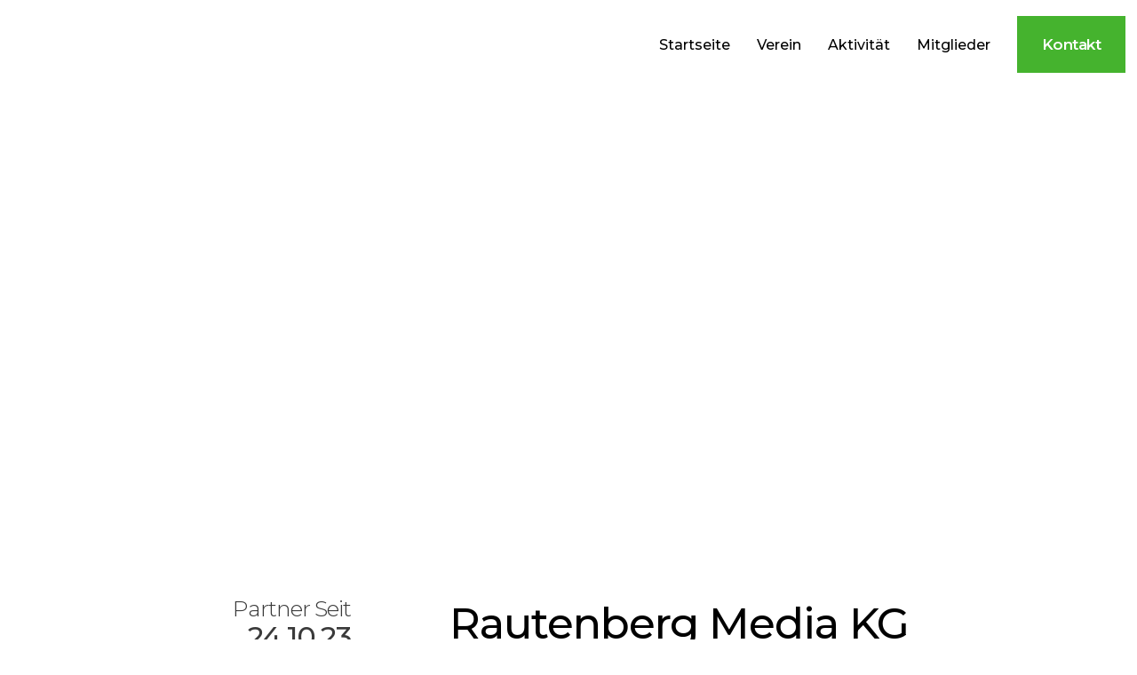

--- FILE ---
content_type: text/html; charset=UTF-8
request_url: https://gewerbeverein-wachtberg.de/mitglied/rautenberg-media/
body_size: 42039
content:
<!DOCTYPE html><html lang="de-DE"><head><script data-no-optimize="1">var litespeed_docref=sessionStorage.getItem("litespeed_docref");litespeed_docref&&(Object.defineProperty(document,"referrer",{get:function(){return litespeed_docref}}),sessionStorage.removeItem("litespeed_docref"));</script> <meta charset="UTF-8"><style id="litespeed-ucss">blockquote,figure,ul{font-weight:inherit;outline:0}blockquote,body{vertical-align:baseline}body{border:0;outline:0}figure,ul{font-size:100%}figure,h1,h2,h3,h5,html,iframe,li,ul{border:0;font-style:inherit;padding:0;vertical-align:baseline}h1,h2,h3,h5{margin:0;outline:0}html,iframe,li{font-size:100%;font-weight:inherit}html{-webkit-text-size-adjust:100%;-ms-text-size-adjust:100%;box-sizing:border-box}iframe,li{margin:0;outline:0}figure,html{margin:0}main,nav{display:block}a{background-color:transparent}a:active,html{outline:0}a:hover,a:visited{text-decoration:none}b{font-weight:700}img{border:0;height:auto;max-width:100%;vertical-align:middle}svg:not(:root){overflow:hidden}.ast-container{max-width:100%;margin-left:auto;margin-right:auto;padding-left:20px;padding-right:20px}h1,h2,h3,h5{clear:both}body,h1,h2,h3,h5{color:#808285}*,:after,:before{box-sizing:inherit}body{background:#fff;font-style:normal;-webkit-font-smoothing:antialiased;-moz-osx-font-smoothing:grayscale;background-color:#fff;overflow-x:hidden;font-family:-apple-system,BlinkMacSystemFont,Segoe UI,Roboto,Oxygen-Sans,Ubuntu,Cantarell,Helvetica Neue,sans-serif;font-weight:400;font-size:16px;font-size:1rem;line-height:1.6em}ul{margin:0 0 1.5em 3em;list-style:disc;box-sizing:border-box}i{font-style:italic}blockquote{quotes:"""";border-left:5px solid var(--ast-border-color);padding:20px;font-size:1.1em;line-height:inherit;position:relative;color:var(--ast-global-color-3);font-style:initial;margin:1.5em;border:0}blockquote:after,blockquote:before{content:""}a{color:#4169e1}a:focus,a:hover{color:#191970}a:focus{outline:thin dotted}a:hover{outline:0}.screen-reader-text:focus{border-radius:2px;box-shadow:0 0 2px 2px rgba(0,0,0,.6);font-size:.875rem}iframe{max-width:100%}::selection{background:#0274be;background-color:var(--ast-global-color-0);color:#fff}body:not(.logged-in){position:relative}#page{position:relative;display:block}a,a:focus{text-decoration:none}a{transition:all .2s linear;color:var(--ast-global-color-0)}#primary{width:100%;margin:4em 0}.ast-icon.icon-arrow svg{height:.6em;width:.6em;position:relative;margin-left:10px}.ast-icon svg{fill:currentColor}.hentry{margin:0 0 1.5em}:root{--ast-container-default-xlg-padding:3em;--ast-container-default-lg-padding:3em;--ast-container-default-slg-padding:2em;--ast-container-default-md-padding:3em;--ast-container-default-sm-padding:3em;--ast-container-default-xs-padding:2.4em;--ast-container-default-xxs-padding:1.8em;--ast-code-block-background:#eceff3;--ast-comment-inputs-background:#f9fafb}a:focus,a:hover{color:var(--ast-global-color-1)}h1,h2,h3,h5{font-size:40px;font-size:2.5rem;font-weight:600;line-height:1.4em}h2,h3,h5{font-size:32px;font-size:2rem;line-height:1.25em}h3,h5{font-size:26px;font-size:1.625rem;line-height:1.2em}h5{font-size:20px;font-size:1.25rem}body{color:var(--ast-global-color-3)}.ast-single-post .elementor-button-wrapper .elementor-button{text-decoration:none}#ast-scroll-top:focus{border-style:dotted;border-color:inherit;border-width:thin;outline-color:transparent}.ast-page-builder-template .hentry{margin:0}.ast-page-builder-template .site-content>.ast-container{max-width:100%;padding:0}.ast-page-builder-template .site-content #primary{padding:0;margin:0}#page{display:flex;flex-direction:column;min-height:100vh}#page .site-content{flex-grow:1}.hentry{margin-bottom:2em}@media (max-width:921px){#primary{padding:1.5em 0;margin:0}}.elementor-widget-heading h1.elementor-heading-title{line-height:1.4em}.elementor-widget-heading h2.elementor-heading-title{line-height:1.25em}.elementor-widget-heading h3.elementor-heading-title,.elementor-widget-heading h5.elementor-heading-title{line-height:1.2em}@media (min-width:544px){.ast-container{max-width:100%}}@media (max-width:921px){h1{font-size:30px}h2{font-size:25px}h3{font-size:20px}}@media (max-width:544px){h1{font-size:30px}h2{font-size:25px}h3{font-size:20px}}@media (max-width:921px){html{font-size:91.2%}}@media (max-width:544px){html{font-size:91.2%}}@media (min-width:922px){.ast-container{max-width:1240px}.site-content .ast-container{display:flex}}@media (max-width:921px){.site-content .ast-container{flex-direction:column}}html body{--wp--custom--ast-default-block-top-padding:3em;--wp--custom--ast-default-block-right-padding:3em;--wp--custom--ast-default-block-bottom-padding:3em;--wp--custom--ast-default-block-left-padding:3em;--wp--custom--ast-container-width:1200px;--wp--custom--ast-content-width-size:1200px;--wp--custom--ast-wide-width-size:calc(1200px + var(--wp--custom--ast-default-block-left-padding) + var(--wp--custom--ast-default-block-right-padding))}@media (max-width:921px){html body{--wp--custom--ast-default-block-top-padding:3em;--wp--custom--ast-default-block-right-padding:2em;--wp--custom--ast-default-block-bottom-padding:3em;--wp--custom--ast-default-block-left-padding:2em}}@media (max-width:544px){html body{--wp--custom--ast-default-block-top-padding:3em;--wp--custom--ast-default-block-right-padding:1.5em;--wp--custom--ast-default-block-bottom-padding:3em;--wp--custom--ast-default-block-left-padding:1.5em}}:root{--ast-global-color-0:#046bd2;--ast-global-color-1:#045cb4;--ast-global-color-2:#1e293b;--ast-global-color-3:#334155;--ast-global-color-4:#f9fafb;--ast-global-color-5:#fff;--ast-global-color-6:#e2e8f0;--ast-global-color-7:#cbd5e1;--ast-global-color-8:#94a3b8;--ast-border-color:var(--ast-global-color-6)}h1,h2,h3,h5{color:var(--ast-global-color-2)}.elementor-screen-only,.screen-reader-text{top:0!important}.ast-page-builder-template{background-color:var(--ast-global-color-5)}@media (max-width:921px){.ast-page-builder-template{background-color:var(--ast-global-color-5)}}@media (max-width:544px){.ast-page-builder-template{background-color:var(--ast-global-color-5)}}#ast-scroll-top{display:none;position:fixed;text-align:center;cursor:pointer;z-index:99;width:2.1em;height:2.1em;line-height:2.1;color:#fff;border-radius:2px;content:"";outline:inherit}@media (min-width:769px){#ast-scroll-top{content:"769"}}#ast-scroll-top .ast-icon.icon-arrow svg{margin-left:0;vertical-align:middle;transform:translate(0,-20%) rotate(180deg);width:1.6em}.ast-scroll-to-top-right{right:30px;bottom:30px}#ast-scroll-top{background-color:#45b32e;font-size:15px;font-size:.9375rem}#ast-scroll-top:hover{background-color:#081572}@media (max-width:921px){#ast-scroll-top .ast-icon.icon-arrow svg{width:1em}}:root{--e-global-color-astglobalcolor0:#046bd2;--e-global-color-astglobalcolor1:#045cb4;--e-global-color-astglobalcolor2:#1e293b;--e-global-color-astglobalcolor3:#334155;--e-global-color-astglobalcolor4:#f9fafb;--e-global-color-astglobalcolor5:#fff;--e-global-color-astglobalcolor6:#e2e8f0;--e-global-color-astglobalcolor7:#cbd5e1;--e-global-color-astglobalcolor8:#94a3b8;--wp--preset--font-size--normal:16px;--wp--preset--font-size--huge:42px}.wp-lightbox-container button:not(:hover):not(:active):not(.has-background){background-color:rgba(90,90,90,.25);border:0}.wp-lightbox-overlay .close-button:not(:hover):not(:active):not(.has-background){background:0 0;border:0}.screen-reader-text{word-wrap:normal!important;-webkit-clip-path:inset(50%);clip-path:inset(50%)}.screen-reader-text:focus{clip:auto!important;background-color:#ddd;-webkit-clip-path:none;clip-path:none;color:#444;display:block;font-size:1em;height:auto;left:5px;line-height:normal;padding:15px 23px 14px;text-decoration:none;top:5px;width:auto;z-index:100000}html :where(img[class*=wp-image-]){height:auto;max-width:100%}:where(figure){margin:0 0 1em}body{--wp--preset--color--black:#000;--wp--preset--color--cyan-bluish-gray:#abb8c3;--wp--preset--color--white:#fff;--wp--preset--color--pale-pink:#f78da7;--wp--preset--color--vivid-red:#cf2e2e;--wp--preset--color--luminous-vivid-orange:#ff6900;--wp--preset--color--luminous-vivid-amber:#fcb900;--wp--preset--color--light-green-cyan:#7bdcb5;--wp--preset--color--vivid-green-cyan:#00d084;--wp--preset--color--pale-cyan-blue:#8ed1fc;--wp--preset--color--vivid-cyan-blue:#0693e3;--wp--preset--color--vivid-purple:#9b51e0;--wp--preset--color--ast-global-color-0:var(--ast-global-color-0);--wp--preset--color--ast-global-color-1:var(--ast-global-color-1);--wp--preset--color--ast-global-color-2:var(--ast-global-color-2);--wp--preset--color--ast-global-color-3:var(--ast-global-color-3);--wp--preset--color--ast-global-color-4:var(--ast-global-color-4);--wp--preset--color--ast-global-color-5:var(--ast-global-color-5);--wp--preset--color--ast-global-color-6:var(--ast-global-color-6);--wp--preset--color--ast-global-color-7:var(--ast-global-color-7);--wp--preset--color--ast-global-color-8:var(--ast-global-color-8);--wp--preset--gradient--vivid-cyan-blue-to-vivid-purple:linear-gradient(135deg,rgba(6,147,227,1) 0%,#9b51e0 100%);--wp--preset--gradient--light-green-cyan-to-vivid-green-cyan:linear-gradient(135deg,#7adcb4 0%,#00d082 100%);--wp--preset--gradient--luminous-vivid-amber-to-luminous-vivid-orange:linear-gradient(135deg,rgba(252,185,0,1) 0%,rgba(255,105,0,1) 100%);--wp--preset--gradient--luminous-vivid-orange-to-vivid-red:linear-gradient(135deg,rgba(255,105,0,1) 0%,#cf2e2e 100%);--wp--preset--gradient--very-light-gray-to-cyan-bluish-gray:linear-gradient(135deg,#eee 0%,#a9b8c3 100%);--wp--preset--gradient--cool-to-warm-spectrum:linear-gradient(135deg,#4aeadc 0%,#9778d1 20%,#cf2aba 40%,#ee2c82 60%,#fb6962 80%,#fef84c 100%);--wp--preset--gradient--blush-light-purple:linear-gradient(135deg,#ffceec 0%,#9896f0 100%);--wp--preset--gradient--blush-bordeaux:linear-gradient(135deg,#fecda5 0%,#fe2d2d 50%,#6b003e 100%);--wp--preset--gradient--luminous-dusk:linear-gradient(135deg,#ffcb70 0%,#c751c0 50%,#4158d0 100%);--wp--preset--gradient--pale-ocean:linear-gradient(135deg,#fff5cb 0%,#b6e3d4 50%,#33a7b5 100%);--wp--preset--gradient--electric-grass:linear-gradient(135deg,#caf880 0%,#71ce7e 100%);--wp--preset--gradient--midnight:linear-gradient(135deg,#020381 0%,#2874fc 100%);--wp--preset--font-size--small:13px;--wp--preset--font-size--medium:20px;--wp--preset--font-size--large:36px;--wp--preset--font-size--x-large:42px;--wp--preset--spacing--20:.44rem;--wp--preset--spacing--30:.67rem;--wp--preset--spacing--40:1rem;--wp--preset--spacing--50:1.5rem;--wp--preset--spacing--60:2.25rem;--wp--preset--spacing--70:3.38rem;--wp--preset--spacing--80:5.06rem;--wp--preset--shadow--natural:6px 6px 9px rgba(0,0,0,.2);--wp--preset--shadow--deep:12px 12px 50px rgba(0,0,0,.4);--wp--preset--shadow--sharp:6px 6px 0px rgba(0,0,0,.2);--wp--preset--shadow--outlined:6px 6px 0px -3px rgba(255,255,255,1),6px 6px rgba(0,0,0,1);--wp--preset--shadow--crisp:6px 6px 0px rgba(0,0,0,1);margin:0;--wp--style--global--content-size:var(--wp--custom--ast-content-width-size);--wp--style--global--wide-size:var(--wp--custom--ast-wide-width-size);--wp--style--block-gap:24px;padding:0}a:where(:not(.wp-element-button)){text-decoration:none}@font-face{font-display:swap;font-family:eicons;src:url(/wp-content/plugins/elementor/assets/lib/eicons/fonts/eicons.eot?5.23.0);src:url(/wp-content/plugins/elementor/assets/lib/eicons/fonts/eicons.eot?5.23.0#iefix)format("embedded-opentype"),url(/wp-content/plugins/elementor/assets/lib/eicons/fonts/eicons.woff2?5.23.0)format("woff2"),url(/wp-content/plugins/elementor/assets/lib/eicons/fonts/eicons.woff?5.23.0)format("woff"),url(/wp-content/plugins/elementor/assets/lib/eicons/fonts/eicons.ttf?5.23.0)format("truetype"),url(/wp-content/plugins/elementor/assets/lib/eicons/fonts/eicons.svg?5.23.0#eicon)format("svg");font-weight:400;font-style:normal}[class*=" eicon-"]{display:inline-block;font-family:eicons;font-size:inherit;font-weight:400;font-style:normal;font-variant:normal;line-height:1;text-rendering:auto;-webkit-font-smoothing:antialiased;-moz-osx-font-smoothing:grayscale}.eicon-menu-bar:before{content:""}.eicon-close:before{content:""}.elementor-screen-only,.screen-reader-text{position:absolute;width:1px;height:1px;margin:-1px;padding:0;overflow:hidden;clip:rect(0,0,0,0);border:0}.elementor *,.elementor :after,.elementor :before{box-sizing:border-box}.elementor a{box-shadow:none;text-decoration:none}.elementor img{height:auto;max-width:100%;border:0;border-radius:0;box-shadow:none}.elementor .elementor-widget:not(.elementor-widget-text-editor):not(.elementor-widget-theme-post-content) figure{margin:0}.elementor iframe{max-width:100%;width:100%;margin:0;line-height:1;border:0}.elementor .elementor-background-overlay{height:100%;width:100%;top:0;left:0;position:absolute}.elementor-widget-wrap .elementor-element.elementor-widget__width-auto{max-width:100%}@media (max-width:1024px){.elementor-widget-wrap .elementor-element.elementor-widget-tablet__width-initial{max-width:100%}}@media (max-width:767px){.elementor-widget-wrap .elementor-element.elementor-widget-mobile__width-initial{max-width:100%}}.elementor-element{--flex-direction:initial;--flex-wrap:initial;--justify-content:initial;--align-items:initial;--align-content:initial;--gap:initial;--flex-basis:initial;--flex-grow:initial;--flex-shrink:initial;--order:initial;--align-self:initial;flex-basis:var(--flex-basis);flex-grow:var(--flex-grow);flex-shrink:var(--flex-shrink);order:var(--order);align-self:var(--align-self)}.elementor-element:where(.e-con-full,.elementor-widget){flex-direction:var(--flex-direction);flex-wrap:var(--flex-wrap);justify-content:var(--justify-content);align-items:var(--align-items);align-content:var(--align-content);gap:var(--gap)}.elementor-align-center{text-align:center}.elementor-align-right{text-align:right}@media (max-width:1024px){.elementor-tablet-align-center{text-align:center}}@media (max-width:767px){.elementor-mobile-align-right{text-align:right}.elementor-mobile-align-right .elementor-button{width:auto}.elementor-mobile-align-left{text-align:left}}:root{--page-title-display:block}.elementor-page-title{display:var(--page-title-display)}.elementor-section{position:relative}.elementor-section .elementor-container{display:flex;margin-right:auto;margin-left:auto;position:relative}@media (max-width:1024px){.elementor-section .elementor-container{flex-wrap:wrap}}.elementor-widget-wrap{position:relative;width:100%;flex-wrap:wrap;align-content:flex-start}.elementor:not(.elementor-bc-flex-widget) .elementor-widget-wrap{display:flex}.elementor-widget-wrap>.elementor-element{width:100%}.elementor-widget{position:relative}.elementor-widget:not(:last-child){margin-bottom:20px}.elementor-560 .elementor-element.elementor-element-3b67c620>.elementor-widget-wrap>.elementor-widget:not(.elementor-widget__width-auto):not(.elementor-widget__width-initial):not(:last-child):not(.elementor-absolute),.elementor-widget:not(:last-child).elementor-widget__width-auto{margin-bottom:0}.elementor-column{position:relative;min-height:1px;display:flex}.elementor-column-gap-default>.elementor-column>.elementor-element-populated{padding:10px}@media (min-width:768px){.elementor-column.elementor-col-33{width:33.333%}.elementor-column.elementor-col-50{width:50%}.elementor-column.elementor-col-100{width:100%}}@media (max-width:767px){.elementor-column{width:100%}}ul.elementor-icon-list-items.elementor-inline-items{display:flex;flex-wrap:wrap}ul.elementor-icon-list-items.elementor-inline-items .elementor-inline-item{word-break:break-word}.elementor-grid{display:grid;grid-column-gap:var(--grid-column-gap);grid-row-gap:var(--grid-row-gap)}.elementor-grid .elementor-grid-item{min-width:0}.elementor-grid-3 .elementor-grid{grid-template-columns:repeat(3,1fr)}@media (max-width:1024px){.elementor-grid-tablet-1 .elementor-grid{grid-template-columns:repeat(1,1fr)}}@media (max-width:767px){.elementor-grid-mobile-1 .elementor-grid{grid-template-columns:repeat(1,1fr)}}.elementor-element .elementor-widget-container{transition:background .3s,border .3s,border-radius .3s,box-shadow .3s,transform var(--e-transform-transition-duration,.4s)}.elementor-button{display:inline-block;line-height:1;background-color:#69727d;font-size:15px;padding:12px 24px;border-radius:3px;color:#fff;fill:#fff;text-align:center;transition:all .3s}.elementor-button:focus,.elementor-button:hover,.elementor-button:visited{color:#fff}.elementor-button-content-wrapper{display:flex;justify-content:center}.elementor-button-text{flex-grow:1;order:10;display:inline-block}.elementor-button span{text-decoration:inherit}.elementor-element{--swiper-theme-color:#000;--swiper-navigation-size:44px;--swiper-pagination-bullet-size:6px;--swiper-pagination-bullet-horizontal-gap:6px}.elementor-post__thumbnail__link{transition:none}.elementor .elementor-element ul.elementor-icon-list-items{padding:0}@media (max-width:767px){.elementor .elementor-hidden-mobile,.elementor .elementor-hidden-phone{display:none}}@media (min-width:768px) and (max-width:1024px){.elementor .elementor-hidden-tablet{display:none}}@media (min-width:1025px) and (max-width:99999px){.elementor .elementor-hidden-desktop{display:none}}@font-face{font-display:swap;font-family:swiper-icons;src:url(data:application/font-woff;charset=utf-8;base64,\ [base64]//wADZ2x5ZgAAAywAAADMAAAD2MHtryVoZWFkAAABbAAAADAAAAA2E2+eoWhoZWEAAAGcAAAAHwAAACQC9gDzaG10eAAAAigAAAAZAAAArgJkABFsb2NhAAAC0AAAAFoAAABaFQAUGG1heHAAAAG8AAAAHwAAACAAcABAbmFtZQAAA/gAAAE5AAACXvFdBwlwb3N0AAAFNAAAAGIAAACE5s74hXjaY2BkYGAAYpf5Hu/j+W2+MnAzMYDAzaX6QjD6/4//Bxj5GA8AuRwMYGkAPywL13jaY2BkYGA88P8Agx4j+/8fQDYfA1AEBWgDAIB2BOoAeNpjYGRgYNBh4GdgYgABEMnIABJzYNADCQAACWgAsQB42mNgYfzCOIGBlYGB0YcxjYGBwR1Kf2WQZGhhYGBiYGVmgAFGBiQQkOaawtDAoMBQxXjg/wEGPcYDDA4wNUA2CCgwsAAAO4EL6gAAeNpj2M0gyAACqxgGNWBkZ2D4/wMA+xkDdgAAAHjaY2BgYGaAYBkGRgYQiAHyGMF8FgYHIM3DwMHABGQrMOgyWDLEM1T9/w8UBfEMgLzE////P/5//f/V/xv+r4eaAAeMbAxwIUYmIMHEgKYAYjUcsDAwsLKxc3BycfPw8jEQA/[base64]/uznmfPFBNODM2K7MTQ45YEAZqGP81AmGGcF3iPqOop0r1SPTaTbVkfUe4HXj97wYE+yNwWYxwWu4v1ugWHgo3S1XdZEVqWM7ET0cfnLGxWfkgR42o2PvWrDMBSFj/IHLaF0zKjRgdiVMwScNRAoWUoH78Y2icB/yIY09An6AH2Bdu/UB+yxopYshQiEvnvu0dURgDt8QeC8PDw7Fpji3fEA4z/PEJ6YOB5hKh4dj3EvXhxPqH/SKUY3rJ7srZ4FZnh1PMAtPhwP6fl2PMJMPDgeQ4rY8YT6Gzao0eAEA409DuggmTnFnOcSCiEiLMgxCiTI6Cq5DZUd3Qmp10vO0LaLTd2cjN4fOumlc7lUYbSQcZFkutRG7g6JKZKy0RmdLY680CDnEJ+UMkpFFe1RN7nxdVpXrC4aTtnaurOnYercZg2YVmLN/d/gczfEimrE/fs/bOuq29Zmn8tloORaXgZgGa78yO9/cnXm2BpaGvq25Dv9S4E9+5SIc9PqupJKhYFSSl47+Qcr1mYNAAAAeNptw0cKwkAAAMDZJA8Q7OUJvkLsPfZ6zFVERPy8qHh2YER+3i/BP83vIBLLySsoKimrqKqpa2hp6+jq6RsYGhmbmJqZSy0sraxtbO3sHRydnEMU4uR6yx7JJXveP7WrDycAAAAAAAH//wACeNpjYGRgYOABYhkgZgJCZgZNBkYGLQZtIJsFLMYAAAw3ALgAeNolizEKgDAQBCchRbC2sFER0YD6qVQiBCv/H9ezGI6Z5XBAw8CBK/m5iQQVauVbXLnOrMZv2oLdKFa8Pjuru2hJzGabmOSLzNMzvutpB3N42mNgZGBg4GKQYzBhYMxJLMlj4GBgAYow/P/PAJJhLM6sSoWKfWCAAwDAjgbRAAB42mNgYGBkAIIbCZo5IPrmUn0hGA0AO8EFTQAA);font-weight:400;font-style:normal}:root{--swiper-theme-color:#007aff;--swiper-navigation-size:44px}.elementor-kit-10{--e-global-color-primary:#000;--e-global-color-secondary:#081572;--e-global-color-text:#3a3a3a;--e-global-color-accent:#45b32e;--e-global-color-7d0c3821:#fff;--e-global-color-73da776:#FFFFFF00;--e-global-color-de62d35:#000;--e-global-color-4aec647:#fff;--e-global-color-e462ed7:rgba(0,0,0,.4);--e-global-color-8f29671:#f1f1f1;--e-global-color-737ff89:#000000CC;--e-global-typography-primary-font-family:"Montserrat";--e-global-typography-primary-font-size:48px;--e-global-typography-primary-font-weight:500;--e-global-typography-primary-text-transform:capitalize;--e-global-typography-primary-line-height:60px;--e-global-typography-primary-letter-spacing:-1px;--e-global-typography-secondary-font-family:"Montserrat";--e-global-typography-secondary-font-size:32px;--e-global-typography-secondary-font-weight:500;--e-global-typography-secondary-line-height:35px;--e-global-typography-secondary-letter-spacing:-1px;--e-global-typography-text-font-family:"Montserrat";--e-global-typography-text-font-size:17px;--e-global-typography-text-font-weight:400;--e-global-typography-text-font-style:normal;--e-global-typography-text-line-height:26px;--e-global-typography-text-letter-spacing:-.5px;--e-global-typography-accent-font-family:"Montserrat";--e-global-typography-accent-font-size:17px;--e-global-typography-accent-font-weight:600;--e-global-typography-accent-text-transform:capitalize;--e-global-typography-accent-line-height:28px;--e-global-typography-accent-letter-spacing:-.5px;--e-global-typography-4d1bbbe-font-family:"Montserrat";--e-global-typography-4d1bbbe-font-size:55px;--e-global-typography-4d1bbbe-font-weight:500;--e-global-typography-4d1bbbe-text-transform:capitalize;--e-global-typography-4d1bbbe-line-height:100px;--e-global-typography-4d1bbbe-letter-spacing:-3px;--e-global-typography-f1fda77-font-family:"Montserrat";--e-global-typography-f1fda77-font-size:25px;--e-global-typography-f1fda77-font-weight:300;--e-global-typography-f1fda77-line-height:28px;--e-global-typography-f1fda77-letter-spacing:-1px;--e-global-typography-de49b87-font-family:"Montserrat";--e-global-typography-de49b87-font-size:22px;--e-global-typography-de49b87-font-weight:500;--e-global-typography-de49b87-line-height:24px;--e-global-typography-de49b87-letter-spacing:-1px;--e-global-typography-b1ed0a3-font-family:"Montserrat";--e-global-typography-b1ed0a3-font-size:16px;--e-global-typography-b1ed0a3-text-transform:uppercase;--e-global-typography-b1ed0a3-font-style:normal;--e-global-typography-b1ed0a3-line-height:22px;--e-global-typography-c8cdadd-font-family:"Montserrat";--e-global-typography-c8cdadd-font-size:22px;--e-global-typography-c8cdadd-text-transform:uppercase;--e-global-typography-c8cdadd-line-height:24px;--e-global-typography-c8cdadd-letter-spacing:-.17px;--e-global-typography-a26ba99-font-family:"Montserrat";--e-global-typography-a26ba99-font-size:24px;--e-global-typography-a26ba99-font-weight:600;--e-global-typography-a26ba99-text-transform:capitalize;--e-global-typography-a26ba99-letter-spacing:0px;--e-global-typography-57e3f72-font-family:"Montserrat";--e-global-typography-57e3f72-font-size:14px;--e-global-typography-57e3f72-font-style:normal;--e-global-typography-57e3f72-line-height:22px;--e-global-typography-57e3f72-letter-spacing:.11px;--e-global-typography-05408e6-font-family:"Montserrat";--e-global-typography-05408e6-font-size:16px;--e-global-typography-05408e6-font-weight:500;--e-global-typography-05408e6-text-transform:capitalize;--e-global-typography-05408e6-letter-spacing:0px;background-color:var(--e-global-color-4aec647)}.elementor-kit-10 h5{color:var(--e-global-color-primary);font-family:"Archivo",Sans-serif;font-size:22px;font-weight:300;line-height:24px;letter-spacing:-.17px}.elementor-section.elementor-section-boxed>.elementor-container{max-width:1600px}.elementor-widget:not(:last-child){margin-block-end:20px}.elementor-element{--widgets-spacing:20px 20px}@media (max-width:1024px){.elementor-kit-10{--e-global-typography-primary-font-size:28px;--e-global-typography-primary-line-height:40px;--e-global-typography-secondary-font-size:22px;--e-global-typography-secondary-line-height:26px;--e-global-typography-text-font-size:14px;--e-global-typography-text-line-height:22px;--e-global-typography-4d1bbbe-font-size:68px;--e-global-typography-4d1bbbe-line-height:70px;--e-global-typography-f1fda77-font-size:20px;--e-global-typography-f1fda77-line-height:22px;--e-global-typography-a26ba99-font-size:18px;--e-global-typography-57e3f72-font-size:14px;--e-global-typography-57e3f72-line-height:22px}.elementor-section.elementor-section-boxed>.elementor-container{max-width:1024px}}@media (max-width:767px){.elementor-kit-10{--e-global-typography-4d1bbbe-font-size:42px;--e-global-typography-4d1bbbe-line-height:42px}.elementor-section.elementor-section-boxed>.elementor-container{max-width:767px}}.elementor-location-footer:before,.elementor-location-header:before{content:"";display:table;clear:both}.elementor-widget-heading .elementor-heading-title{color:var(--e-global-color-primary);font-family:var(--e-global-typography-primary-font-family),Sans-serif;font-size:var(--e-global-typography-primary-font-size);font-weight:var(--e-global-typography-primary-font-weight);text-transform:var(--e-global-typography-primary-text-transform);line-height:var(--e-global-typography-primary-line-height);letter-spacing:var(--e-global-typography-primary-letter-spacing)}.elementor-widget-text-editor{color:var(--e-global-color-text);font-family:var(--e-global-typography-text-font-family),Sans-serif;font-size:var(--e-global-typography-text-font-size);font-weight:var(--e-global-typography-text-font-weight);font-style:var(--e-global-typography-text-font-style);line-height:var(--e-global-typography-text-line-height);letter-spacing:var(--e-global-typography-text-letter-spacing)}.elementor-widget-button .elementor-button{font-family:var(--e-global-typography-accent-font-family),Sans-serif;font-size:var(--e-global-typography-accent-font-size);font-weight:var(--e-global-typography-accent-font-weight);text-transform:var(--e-global-typography-accent-text-transform);line-height:var(--e-global-typography-accent-line-height);letter-spacing:var(--e-global-typography-accent-letter-spacing);background-color:var(--e-global-color-accent)}.elementor-widget-icon-list .elementor-icon-list-item:not(:last-child):after{border-color:var(--e-global-color-text)}.elementor-widget-icon-list .elementor-icon-list-item>.elementor-icon-list-text{font-family:var(--e-global-typography-text-font-family),Sans-serif;font-size:var(--e-global-typography-text-font-size);font-weight:var(--e-global-typography-text-font-weight);font-style:var(--e-global-typography-text-font-style);line-height:var(--e-global-typography-text-line-height);letter-spacing:var(--e-global-typography-text-letter-spacing)}.elementor-widget-icon-list .elementor-icon-list-text{color:var(--e-global-color-secondary)}.elementor-widget-posts .elementor-post__title,.elementor-widget-posts .elementor-post__title a,.elementor-widget-theme-post-title .elementor-heading-title{color:var(--e-global-color-primary);font-family:var(--e-global-typography-primary-font-family),Sans-serif;font-size:var(--e-global-typography-primary-font-size);font-weight:var(--e-global-typography-primary-font-weight);text-transform:var(--e-global-typography-primary-text-transform);line-height:var(--e-global-typography-primary-line-height);letter-spacing:var(--e-global-typography-primary-letter-spacing)}.elementor-widget-posts .elementor-post__title,.elementor-widget-posts .elementor-post__title a{color:var(--e-global-color-secondary)}.elementor-widget-posts .elementor-post__meta-data{font-family:var(--e-global-typography-secondary-font-family),Sans-serif;font-size:var(--e-global-typography-secondary-font-size);font-weight:var(--e-global-typography-secondary-font-weight);line-height:var(--e-global-typography-secondary-line-height);letter-spacing:var(--e-global-typography-secondary-letter-spacing)}.elementor-29 .elementor-element.elementor-element-dcadc29 div.elementor-menu-toggle:hover,.elementor-widget-posts .elementor-post__read-more{color:var(--e-global-color-accent)}.elementor-widget-posts a.elementor-post__read-more{font-family:var(--e-global-typography-accent-font-family),Sans-serif;font-size:var(--e-global-typography-accent-font-size);font-weight:var(--e-global-typography-accent-font-weight);text-transform:var(--e-global-typography-accent-text-transform);line-height:var(--e-global-typography-accent-line-height);letter-spacing:var(--e-global-typography-accent-letter-spacing)}.elementor-widget-nav-menu .elementor-nav-menu .elementor-item{font-family:var(--e-global-typography-primary-font-family),Sans-serif;font-size:var(--e-global-typography-primary-font-size);font-weight:var(--e-global-typography-primary-font-weight);text-transform:var(--e-global-typography-primary-text-transform);line-height:var(--e-global-typography-primary-line-height);letter-spacing:var(--e-global-typography-primary-letter-spacing)}.elementor-widget-nav-menu .elementor-nav-menu--main .elementor-item{color:var(--e-global-color-text);fill:var(--e-global-color-text)}.elementor-widget-nav-menu .elementor-nav-menu--main .elementor-item:focus,.elementor-widget-nav-menu .elementor-nav-menu--main .elementor-item:hover{color:var(--e-global-color-accent);fill:var(--e-global-color-accent)}.elementor-widget-nav-menu .elementor-nav-menu--main:not(.e--pointer-framed) .elementor-item:after,.elementor-widget-nav-menu .elementor-nav-menu--main:not(.e--pointer-framed) .elementor-item:before{background-color:var(--e-global-color-accent)}.elementor-widget-nav-menu{--e-nav-menu-divider-color:var(--e-global-color-text)}.elementor-widget-nav-menu .elementor-nav-menu--dropdown .elementor-item{font-family:var(--e-global-typography-accent-font-family),Sans-serif;font-size:var(--e-global-typography-accent-font-size);font-weight:var(--e-global-typography-accent-font-weight);text-transform:var(--e-global-typography-accent-text-transform);letter-spacing:var(--e-global-typography-accent-letter-spacing)}.elementor-widget-post-navigation span.post-navigation__next--label,.elementor-widget-post-navigation span.post-navigation__prev--label{color:var(--e-global-color-text);font-family:var(--e-global-typography-secondary-font-family),Sans-serif;font-size:var(--e-global-typography-secondary-font-size);font-weight:var(--e-global-typography-secondary-font-weight);letter-spacing:var(--e-global-typography-secondary-letter-spacing)}.elementor-widget-post-info .elementor-icon-list-text{color:var(--e-global-color-secondary)}.elementor-widget-post-info .elementor-icon-list-item{font-family:var(--e-global-typography-text-font-family),Sans-serif;font-size:var(--e-global-typography-text-font-size);font-weight:var(--e-global-typography-text-font-weight);font-style:var(--e-global-typography-text-font-style);line-height:var(--e-global-typography-text-line-height);letter-spacing:var(--e-global-typography-text-letter-spacing)}@media (max-width:1024px){.elementor-widget-heading .elementor-heading-title{font-size:var(--e-global-typography-primary-font-size);line-height:var(--e-global-typography-primary-line-height);letter-spacing:var(--e-global-typography-primary-letter-spacing)}.elementor-widget-icon-list .elementor-icon-list-item>.elementor-icon-list-text,.elementor-widget-text-editor{font-size:var(--e-global-typography-text-font-size);line-height:var(--e-global-typography-text-line-height);letter-spacing:var(--e-global-typography-text-letter-spacing)}.elementor-widget-button .elementor-button{font-size:var(--e-global-typography-accent-font-size);line-height:var(--e-global-typography-accent-line-height);letter-spacing:var(--e-global-typography-accent-letter-spacing)}.elementor-widget-nav-menu .elementor-nav-menu .elementor-item,.elementor-widget-posts .elementor-post__title,.elementor-widget-posts .elementor-post__title a,.elementor-widget-theme-post-title .elementor-heading-title{font-size:var(--e-global-typography-primary-font-size);line-height:var(--e-global-typography-primary-line-height);letter-spacing:var(--e-global-typography-primary-letter-spacing)}.elementor-widget-posts .elementor-post__meta-data{line-height:var(--e-global-typography-secondary-line-height)}.elementor-widget-posts a.elementor-post__read-more{line-height:var(--e-global-typography-accent-line-height)}.elementor-widget-nav-menu .elementor-nav-menu--dropdown .elementor-item,.elementor-widget-posts a.elementor-post__read-more{font-size:var(--e-global-typography-accent-font-size);letter-spacing:var(--e-global-typography-accent-letter-spacing)}.elementor-widget-post-navigation span.post-navigation__next--label,.elementor-widget-post-navigation span.post-navigation__prev--label,.elementor-widget-posts .elementor-post__meta-data{font-size:var(--e-global-typography-secondary-font-size);letter-spacing:var(--e-global-typography-secondary-letter-spacing)}.elementor-widget-post-info .elementor-icon-list-item{font-size:var(--e-global-typography-text-font-size);line-height:var(--e-global-typography-text-line-height);letter-spacing:var(--e-global-typography-text-letter-spacing)}}@media (max-width:767px){.elementor-widget-heading .elementor-heading-title{font-size:var(--e-global-typography-primary-font-size);line-height:var(--e-global-typography-primary-line-height);letter-spacing:var(--e-global-typography-primary-letter-spacing)}.elementor-widget-icon-list .elementor-icon-list-item>.elementor-icon-list-text,.elementor-widget-text-editor{font-size:var(--e-global-typography-text-font-size);line-height:var(--e-global-typography-text-line-height);letter-spacing:var(--e-global-typography-text-letter-spacing)}.elementor-widget-button .elementor-button{font-size:var(--e-global-typography-accent-font-size);line-height:var(--e-global-typography-accent-line-height);letter-spacing:var(--e-global-typography-accent-letter-spacing)}.elementor-widget-nav-menu .elementor-nav-menu .elementor-item,.elementor-widget-posts .elementor-post__title,.elementor-widget-posts .elementor-post__title a,.elementor-widget-theme-post-title .elementor-heading-title{font-size:var(--e-global-typography-primary-font-size);line-height:var(--e-global-typography-primary-line-height);letter-spacing:var(--e-global-typography-primary-letter-spacing)}.elementor-widget-posts .elementor-post__meta-data{line-height:var(--e-global-typography-secondary-line-height)}.elementor-widget-posts a.elementor-post__read-more{line-height:var(--e-global-typography-accent-line-height)}.elementor-widget-nav-menu .elementor-nav-menu--dropdown .elementor-item,.elementor-widget-posts a.elementor-post__read-more{font-size:var(--e-global-typography-accent-font-size);letter-spacing:var(--e-global-typography-accent-letter-spacing)}.elementor-widget-post-navigation span.post-navigation__next--label,.elementor-widget-post-navigation span.post-navigation__prev--label,.elementor-widget-posts .elementor-post__meta-data{font-size:var(--e-global-typography-secondary-font-size);letter-spacing:var(--e-global-typography-secondary-letter-spacing)}.elementor-widget-post-info .elementor-icon-list-item{font-size:var(--e-global-typography-text-font-size);line-height:var(--e-global-typography-text-line-height);letter-spacing:var(--e-global-typography-text-letter-spacing)}}.elementor-29 .elementor-element.elementor-element-6fe2b6a>.elementor-container{min-height:100px}.elementor-29 .elementor-element.elementor-element-6fe2b6a>.elementor-container>.elementor-column>.elementor-widget-wrap{align-content:center;align-items:center}.elementor-29 .elementor-element.elementor-element-6fe2b6a:not(.elementor-motion-effects-element-type-background){background-color:#fffffff0}.elementor-29 .elementor-element.elementor-element-6fe2b6a>.elementor-background-overlay{opacity:.5;transition:background .3s,border-radius .3s,opacity .3s}.elementor-29 .elementor-element.elementor-element-6fe2b6a{border-style:solid;border-width:0 0 2px;border-color:var(--e-global-color-7d0c3821);transition:background .3s,border .3s,border-radius .3s,box-shadow .3s;margin-top:0;margin-bottom:-120px;padding:0 1%;z-index:90}.elementor-29 .elementor-element.elementor-element-baef217>.elementor-element-populated{border-style:solid;border-width:0 2px 0 0;border-color:var(--e-global-color-7d0c3821);transition:background .3s,border .3s,border-radius .3s,box-shadow .3s}.elementor-29 .elementor-element.elementor-element-a6cc8ae{text-align:left;width:auto;max-width:auto}.elementor-29 .elementor-element.elementor-element-a6cc8ae img{width:100%;max-width:85%;height:100px;object-fit:contain}.elementor-29 .elementor-element.elementor-element-318cae5.elementor-column>.elementor-widget-wrap{justify-content:flex-end}.elementor-29 .elementor-element.elementor-element-dcadc29 .elementor-menu-toggle{margin:0 auto;background-color:var(--e-global-color-73da776)}.elementor-29 .elementor-element.elementor-element-dcadc29 .elementor-nav-menu .elementor-item{font-family:var(--e-global-typography-05408e6-font-family),Sans-serif;font-size:var(--e-global-typography-05408e6-font-size);font-weight:var(--e-global-typography-05408e6-font-weight);text-transform:var(--e-global-typography-05408e6-text-transform);line-height:var(--e-global-typography-05408e6-line-height);letter-spacing:var(--e-global-typography-05408e6-letter-spacing);word-spacing:var(--e-global-typography-05408e6-word-spacing)}.elementor-29 .elementor-element.elementor-element-dcadc29 .elementor-nav-menu--main .elementor-item{color:var(--e-global-color-primary);fill:var(--e-global-color-primary);padding-left:0;padding-right:0}.elementor-29 .elementor-element.elementor-element-dcadc29 .elementor-nav-menu--main .elementor-item:focus,.elementor-29 .elementor-element.elementor-element-dcadc29 .elementor-nav-menu--main .elementor-item:hover{color:var(--e-global-color-secondary);fill:var(--e-global-color-secondary)}.elementor-29 .elementor-element.elementor-element-dcadc29{--e-nav-menu-horizontal-menu-item-margin:calc(30px/2);width:auto;max-width:auto}.elementor-29 .elementor-element.elementor-element-dcadc29 .elementor-menu-toggle,.elementor-29 .elementor-element.elementor-element-dcadc29 .elementor-nav-menu--dropdown a{color:var(--e-global-color-8f29671)}.elementor-29 .elementor-element.elementor-element-dcadc29 .elementor-nav-menu--dropdown{background-color:var(--e-global-color-737ff89)}.elementor-29 .elementor-element.elementor-element-dcadc29 .elementor-menu-toggle:hover,.elementor-29 .elementor-element.elementor-element-dcadc29 .elementor-nav-menu--dropdown a:hover{color:var(--e-global-color-7d0c3821)}.elementor-29 .elementor-element.elementor-element-dcadc29 .elementor-nav-menu--dropdown a:hover{background-color:var(--e-global-color-73da776)}.elementor-29 .elementor-element.elementor-element-dcadc29 .elementor-nav-menu--dropdown .elementor-item{font-family:var(--e-global-typography-05408e6-font-family),Sans-serif;font-size:var(--e-global-typography-05408e6-font-size);font-weight:var(--e-global-typography-05408e6-font-weight);text-transform:var(--e-global-typography-05408e6-text-transform);letter-spacing:var(--e-global-typography-05408e6-letter-spacing);word-spacing:var(--e-global-typography-05408e6-word-spacing)}.elementor-29 .elementor-element.elementor-element-dcadc29 div.elementor-menu-toggle,.elementor-560 .elementor-element.elementor-element-52b3fedd span.post-navigation__next--label,.elementor-560 .elementor-element.elementor-element-52b3fedd span.post-navigation__prev--label{color:var(--e-global-color-primary)}.elementor-29 .elementor-element.elementor-element-acd3de8 .elementor-button{font-family:var(--e-global-typography-accent-font-family),Sans-serif;font-size:var(--e-global-typography-accent-font-size);font-weight:var(--e-global-typography-accent-font-weight);text-transform:var(--e-global-typography-accent-text-transform);line-height:var(--e-global-typography-accent-line-height);letter-spacing:var(--e-global-typography-accent-letter-spacing);fill:var(--e-global-color-7d0c3821);color:var(--e-global-color-7d0c3821);background-color:var(--e-global-color-accent);border-style:solid;border-width:1px;border-color:var(--e-global-color-73da776);border-radius:0;padding:17px 27px}.elementor-29 .elementor-element.elementor-element-acd3de8 .elementor-button:focus,.elementor-29 .elementor-element.elementor-element-acd3de8 .elementor-button:hover{color:var(--e-global-color-7d0c3821);background-color:var(--e-global-color-secondary)}.elementor-29 .elementor-element.elementor-element-acd3de8>.elementor-widget-container{margin:0 0 0 30px}.elementor-29 .elementor-element.elementor-element-acd3de8{width:auto;max-width:auto}@media (max-width:1024px){.elementor-29 .elementor-element.elementor-element-6fe2b6a{margin-top:0;margin-bottom:-165px;padding:0 5%}.elementor-29 .elementor-element.elementor-element-a6cc8ae img{height:165px}.elementor-29 .elementor-element.elementor-element-dcadc29 .elementor-nav-menu .elementor-item{line-height:var(--e-global-typography-05408e6-line-height)}.elementor-29 .elementor-element.elementor-element-dcadc29 .elementor-nav-menu .elementor-item,.elementor-29 .elementor-element.elementor-element-dcadc29 .elementor-nav-menu--dropdown .elementor-item{font-size:var(--e-global-typography-05408e6-font-size);letter-spacing:var(--e-global-typography-05408e6-letter-spacing);word-spacing:var(--e-global-typography-05408e6-word-spacing)}.elementor-29 .elementor-element.elementor-element-dcadc29 .elementor-nav-menu--dropdown a{padding-top:16px;padding-bottom:16px}.elementor-29 .elementor-element.elementor-element-dcadc29 .elementor-nav-menu__container.elementor-nav-menu--dropdown{margin-top:35px!important}.elementor-29 .elementor-element.elementor-element-dcadc29{--nav-menu-icon-size:40px}.elementor-29 .elementor-element.elementor-element-dcadc29 .elementor-menu-toggle{border-width:1px}.elementor-29 .elementor-element.elementor-element-acd3de8 .elementor-button{font-size:var(--e-global-typography-accent-font-size);line-height:var(--e-global-typography-accent-line-height);letter-spacing:var(--e-global-typography-accent-letter-spacing)}}@media (max-width:767px){.elementor-29 .elementor-element.elementor-element-6fe2b6a>.elementor-container{min-height:80px}.elementor-29 .elementor-element.elementor-element-6fe2b6a{margin-top:0;margin-bottom:-200px}.elementor-29 .elementor-element.elementor-element-318cae5,.elementor-29 .elementor-element.elementor-element-baef217{width:50%}.elementor-29 .elementor-element.elementor-element-baef217>.elementor-element-populated{border-width:0;padding:5%0}.elementor-29 .elementor-element.elementor-element-a6cc8ae img{max-width:100%}.elementor-29 .elementor-element.elementor-element-318cae5>.elementor-element-populated{padding:5% 2% 4%}.elementor-29 .elementor-element.elementor-element-dcadc29 .elementor-nav-menu .elementor-item{line-height:var(--e-global-typography-05408e6-line-height)}.elementor-29 .elementor-element.elementor-element-dcadc29 .elementor-nav-menu .elementor-item,.elementor-29 .elementor-element.elementor-element-dcadc29 .elementor-nav-menu--dropdown .elementor-item{font-size:var(--e-global-typography-05408e6-font-size);letter-spacing:var(--e-global-typography-05408e6-letter-spacing);word-spacing:var(--e-global-typography-05408e6-word-spacing)}.elementor-29 .elementor-element.elementor-element-dcadc29 .elementor-nav-menu__container.elementor-nav-menu--dropdown{margin-top:25px!important}.elementor-29 .elementor-element.elementor-element-acd3de8 .elementor-button{font-size:var(--e-global-typography-accent-font-size);line-height:var(--e-global-typography-accent-line-height);letter-spacing:var(--e-global-typography-accent-letter-spacing);padding:5% 10%}.elementor-29 .elementor-element.elementor-element-acd3de8>.elementor-widget-container{margin:0}.elementor-29 .elementor-element.elementor-element-acd3de8{width:var(--container-widget-width,70%);max-width:70%;--container-widget-width:70%;--container-widget-flex-grow:0}}@media (min-width:768px){.elementor-29 .elementor-element.elementor-element-baef217{width:30%}.elementor-29 .elementor-element.elementor-element-318cae5{width:70%}}@media (max-width:1024px) and (min-width:768px){.elementor-29 .elementor-element.elementor-element-318cae5,.elementor-29 .elementor-element.elementor-element-baef217{width:50%}}.elementor-25 .elementor-element.elementor-element-1d2eaf8a{border-style:solid;border-width:2px 0 0;border-color:var(--e-global-color-secondary);transition:background .3s,border .3s,border-radius .3s,box-shadow .3s;padding:6% 1%;border-radius:0}.elementor-25 .elementor-element.elementor-element-7ecf7a1f.elementor-column.elementor-element[data-element_type=column]>.elementor-widget-wrap.elementor-element-populated{align-content:space-between;align-items:space-between}.elementor-25 .elementor-element.elementor-element-7ecf7a1f>.elementor-element-populated{padding:0 10%0 0}.elementor-25 .elementor-element.elementor-element-8d8b666 .elementor-image-box-wrapper{text-align:left}.elementor-25 .elementor-element.elementor-element-8d8b666.elementor-position-top .elementor-image-box-img{margin-bottom:15px}.elementor-25 .elementor-element.elementor-element-8d8b666 .elementor-image-box-wrapper .elementor-image-box-img{width:30%}.elementor-25 .elementor-element.elementor-element-8d8b666 .elementor-image-box-img img{border-radius:0;transition-duration:.3s}.elementor-25 .elementor-element.elementor-element-639c7a0c>.elementor-element-populated{padding:0 10%0 0}.elementor-25 .elementor-element.elementor-element-1ef15d81 .elementor-heading-title{font-family:var(--e-global-typography-de49b87-font-family),Sans-serif;font-size:var(--e-global-typography-de49b87-font-size);font-weight:var(--e-global-typography-de49b87-font-weight);line-height:var(--e-global-typography-de49b87-line-height);letter-spacing:var(--e-global-typography-de49b87-letter-spacing);word-spacing:var(--e-global-typography-de49b87-word-spacing)}.elementor-25 .elementor-element.elementor-element-35c0b047 .elementor-icon-list-items:not(.elementor-inline-items) .elementor-icon-list-item:not(:last-child){padding-bottom:calc(8px/2)}.elementor-25 .elementor-element.elementor-element-35c0b047 .elementor-icon-list-items:not(.elementor-inline-items) .elementor-icon-list-item:not(:first-child){margin-top:calc(8px/2)}.elementor-25 .elementor-element.elementor-element-35c0b047{--icon-vertical-offset:0px}.elementor-25 .elementor-element.elementor-element-35c0b047 .elementor-icon-list-item>.elementor-icon-list-text,.elementor-25 .elementor-element.elementor-element-7788f7e5 .elementor-nav-menu .elementor-item{font-family:var(--e-global-typography-57e3f72-font-family),Sans-serif;font-size:var(--e-global-typography-57e3f72-font-size);font-style:var(--e-global-typography-57e3f72-font-style);line-height:var(--e-global-typography-57e3f72-line-height);letter-spacing:var(--e-global-typography-57e3f72-letter-spacing);word-spacing:var(--e-global-typography-57e3f72-word-spacing)}.elementor-25 .elementor-element.elementor-element-35c0b047 .elementor-icon-list-text{color:var(--e-global-color-text);transition:color .3s}.elementor-25 .elementor-element.elementor-element-8a9a73e .elementor-heading-title{font-family:var(--e-global-typography-de49b87-font-family),Sans-serif;font-size:var(--e-global-typography-de49b87-font-size);font-weight:var(--e-global-typography-de49b87-font-weight);line-height:var(--e-global-typography-de49b87-line-height);letter-spacing:var(--e-global-typography-de49b87-letter-spacing);word-spacing:var(--e-global-typography-de49b87-word-spacing)}.elementor-25 .elementor-element.elementor-element-7788f7e5 .elementor-nav-menu--main .elementor-item{color:var(--e-global-color-text);fill:var(--e-global-color-text);padding:0}.elementor-25 .elementor-element.elementor-element-19fea93 .elementor-nav-menu--main .elementor-item:focus,.elementor-25 .elementor-element.elementor-element-19fea93 .elementor-nav-menu--main .elementor-item:hover,.elementor-25 .elementor-element.elementor-element-7788f7e5 .elementor-nav-menu--main .elementor-item:focus,.elementor-25 .elementor-element.elementor-element-7788f7e5 .elementor-nav-menu--main .elementor-item:hover{color:var(--e-global-color-accent);fill:var(--e-global-color-accent)}.elementor-25 .elementor-element.elementor-element-19fea93,.elementor-25 .elementor-element.elementor-element-7788f7e5{--e-nav-menu-horizontal-menu-item-margin:calc(14px/2)}.elementor-25 .elementor-element.elementor-element-19fea93 .elementor-nav-menu--main:not(.elementor-nav-menu--layout-horizontal) .elementor-nav-menu>li:not(:last-child),.elementor-25 .elementor-element.elementor-element-7788f7e5 .elementor-nav-menu--main:not(.elementor-nav-menu--layout-horizontal) .elementor-nav-menu>li:not(:last-child){margin-bottom:14px}.elementor-25 .elementor-element.elementor-element-19fea93 .elementor-nav-menu .elementor-item{font-family:var(--e-global-typography-57e3f72-font-family),Sans-serif;font-size:var(--e-global-typography-57e3f72-font-size);font-style:var(--e-global-typography-57e3f72-font-style);line-height:var(--e-global-typography-57e3f72-line-height);letter-spacing:var(--e-global-typography-57e3f72-letter-spacing);word-spacing:var(--e-global-typography-57e3f72-word-spacing)}.elementor-25 .elementor-element.elementor-element-19fea93 .elementor-nav-menu--main .elementor-item{color:var(--e-global-color-text);fill:var(--e-global-color-text);padding:0}.elementor-25 .elementor-element.elementor-element-19dc3e9:not(.elementor-motion-effects-element-type-background){background-color:var(--e-global-color-secondary)}.elementor-25 .elementor-element.elementor-element-19dc3e9{transition:background .3s,border .3s,border-radius .3s,box-shadow .3s}.elementor-25 .elementor-element.elementor-element-8fd4c6e{--e-icon-list-icon-size:14px;--icon-vertical-offset:0px}.elementor-25 .elementor-element.elementor-element-8fd4c6e .elementor-icon-list-text{color:var(--e-global-color-7d0c3821);transition:color .3s}@media (max-width:1024px) and (min-width:768px){.elementor-25 .elementor-element.elementor-element-7ecf7a1f{width:100%}.elementor-25 .elementor-element.elementor-element-452856ff,.elementor-25 .elementor-element.elementor-element-639c7a0c{width:50%}}@media (max-width:1024px){.elementor-25 .elementor-element.elementor-element-1d2eaf8a{padding:10% 5%}.elementor-25 .elementor-element.elementor-element-7ecf7a1f>.elementor-element-populated{margin:0 0 5%;--e-column-margin-right:0%;--e-column-margin-left:0%;padding:0}.elementor-25 .elementor-element.elementor-element-8d8b666 .elementor-image-box-wrapper{text-align:center}.elementor-25 .elementor-element.elementor-element-8d8b666{width:var(--container-widget-width,722.328px);max-width:722.328px;--container-widget-width:722.328px;--container-widget-flex-grow:0}.elementor-25 .elementor-element.elementor-element-639c7a0c>.elementor-element-populated{padding:0}.elementor-25 .elementor-element.elementor-element-1ef15d81,.elementor-25 .elementor-element.elementor-element-8a9a73e{text-align:center}.elementor-25 .elementor-element.elementor-element-1ef15d81 .elementor-heading-title,.elementor-25 .elementor-element.elementor-element-8a9a73e .elementor-heading-title{font-size:var(--e-global-typography-de49b87-font-size);line-height:var(--e-global-typography-de49b87-line-height);letter-spacing:var(--e-global-typography-de49b87-letter-spacing);word-spacing:var(--e-global-typography-de49b87-word-spacing)}.elementor-25 .elementor-element.elementor-element-19fea93 .elementor-nav-menu .elementor-item,.elementor-25 .elementor-element.elementor-element-35c0b047 .elementor-icon-list-item>.elementor-icon-list-text,.elementor-25 .elementor-element.elementor-element-7788f7e5 .elementor-nav-menu .elementor-item{font-size:var(--e-global-typography-57e3f72-font-size);line-height:var(--e-global-typography-57e3f72-line-height);letter-spacing:var(--e-global-typography-57e3f72-letter-spacing);word-spacing:var(--e-global-typography-57e3f72-word-spacing)}}@media (max-width:767px){.elementor-25 .elementor-element.elementor-element-1d2eaf8a{padding:10% 5%}.elementor-25 .elementor-element.elementor-element-7ecf7a1f>.elementor-element-populated{margin:0;--e-column-margin-right:0%;--e-column-margin-left:0%;padding:0 0 20%}.elementor-25 .elementor-element.elementor-element-8d8b666 .elementor-image-box-img{margin-bottom:15px}.elementor-25 .elementor-element.elementor-element-8d8b666 .elementor-image-box-wrapper .elementor-image-box-img{width:70%}.elementor-25 .elementor-element.elementor-element-639c7a0c>.elementor-element-populated{margin:10%0 0;--e-column-margin-right:0%;--e-column-margin-left:0%;padding:0 0 20%}.elementor-25 .elementor-element.elementor-element-1ef15d81 .elementor-heading-title{font-size:var(--e-global-typography-de49b87-font-size);line-height:var(--e-global-typography-de49b87-line-height);letter-spacing:var(--e-global-typography-de49b87-letter-spacing);word-spacing:var(--e-global-typography-de49b87-word-spacing)}.elementor-25 .elementor-element.elementor-element-19fea93 .elementor-nav-menu .elementor-item,.elementor-25 .elementor-element.elementor-element-35c0b047 .elementor-icon-list-item>.elementor-icon-list-text,.elementor-25 .elementor-element.elementor-element-7788f7e5 .elementor-nav-menu .elementor-item{font-size:var(--e-global-typography-57e3f72-font-size);line-height:var(--e-global-typography-57e3f72-line-height);letter-spacing:var(--e-global-typography-57e3f72-letter-spacing);word-spacing:var(--e-global-typography-57e3f72-word-spacing)}.elementor-25 .elementor-element.elementor-element-452856ff>.elementor-element-populated{margin:10%0 0;--e-column-margin-right:0%;--e-column-margin-left:0%}.elementor-25 .elementor-element.elementor-element-8a9a73e .elementor-heading-title{font-size:var(--e-global-typography-de49b87-font-size);line-height:var(--e-global-typography-de49b87-line-height);letter-spacing:var(--e-global-typography-de49b87-letter-spacing);word-spacing:var(--e-global-typography-de49b87-word-spacing)}}.elementor-560 .elementor-element.elementor-element-151e83d2{margin-top:100px;margin-bottom:100px;padding:0 5%}.elementor-560 .elementor-element.elementor-element-236cd400>.elementor-element-populated{padding:0}.elementor-560 .elementor-element.elementor-element-46e93068 img{width:40%}.elementor-560 .elementor-element.elementor-element-6f9d7c9f{padding:0 16%}.elementor-560 .elementor-element.elementor-element-00ba41e.elementor-column.elementor-element[data-element_type=column]>.elementor-widget-wrap.elementor-element-populated,.elementor-560 .elementor-element.elementor-element-0370fcb.elementor-column.elementor-element[data-element_type=column]>.elementor-widget-wrap.elementor-element-populated,.elementor-560 .elementor-element.elementor-element-188fc99.elementor-column.elementor-element[data-element_type=column]>.elementor-widget-wrap.elementor-element-populated,.elementor-560 .elementor-element.elementor-element-1f74059.elementor-column.elementor-element[data-element_type=column]>.elementor-widget-wrap.elementor-element-populated,.elementor-560 .elementor-element.elementor-element-2eea278.elementor-column.elementor-element[data-element_type=column]>.elementor-widget-wrap.elementor-element-populated,.elementor-560 .elementor-element.elementor-element-3668def.elementor-column.elementor-element[data-element_type=column]>.elementor-widget-wrap.elementor-element-populated,.elementor-560 .elementor-element.elementor-element-37c5f61.elementor-column.elementor-element[data-element_type=column]>.elementor-widget-wrap.elementor-element-populated,.elementor-560 .elementor-element.elementor-element-3a4577d.elementor-column.elementor-element[data-element_type=column]>.elementor-widget-wrap.elementor-element-populated,.elementor-560 .elementor-element.elementor-element-3b67c620.elementor-column.elementor-element[data-element_type=column]>.elementor-widget-wrap.elementor-element-populated,.elementor-560 .elementor-element.elementor-element-3f4bde8.elementor-column.elementor-element[data-element_type=column]>.elementor-widget-wrap.elementor-element-populated,.elementor-560 .elementor-element.elementor-element-5daf37c.elementor-column.elementor-element[data-element_type=column]>.elementor-widget-wrap.elementor-element-populated,.elementor-560 .elementor-element.elementor-element-5e8535d.elementor-column.elementor-element[data-element_type=column]>.elementor-widget-wrap.elementor-element-populated,.elementor-560 .elementor-element.elementor-element-6a4d265e.elementor-column.elementor-element[data-element_type=column]>.elementor-widget-wrap.elementor-element-populated,.elementor-560 .elementor-element.elementor-element-7e7b067.elementor-column.elementor-element[data-element_type=column]>.elementor-widget-wrap.elementor-element-populated,.elementor-560 .elementor-element.elementor-element-7f92c72.elementor-column.elementor-element[data-element_type=column]>.elementor-widget-wrap.elementor-element-populated,.elementor-560 .elementor-element.elementor-element-85a4b21.elementor-column.elementor-element[data-element_type=column]>.elementor-widget-wrap.elementor-element-populated,.elementor-560 .elementor-element.elementor-element-91689f1.elementor-column.elementor-element[data-element_type=column]>.elementor-widget-wrap.elementor-element-populated,.elementor-560 .elementor-element.elementor-element-a3535b0.elementor-column.elementor-element[data-element_type=column]>.elementor-widget-wrap.elementor-element-populated,.elementor-560 .elementor-element.elementor-element-acb83b9.elementor-column.elementor-element[data-element_type=column]>.elementor-widget-wrap.elementor-element-populated,.elementor-560 .elementor-element.elementor-element-ad85a5c.elementor-column.elementor-element[data-element_type=column]>.elementor-widget-wrap.elementor-element-populated,.elementor-560 .elementor-element.elementor-element-b0ae5b5.elementor-column.elementor-element[data-element_type=column]>.elementor-widget-wrap.elementor-element-populated,.elementor-560 .elementor-element.elementor-element-b135ba2.elementor-column.elementor-element[data-element_type=column]>.elementor-widget-wrap.elementor-element-populated,.elementor-560 .elementor-element.elementor-element-b1b06f1.elementor-column.elementor-element[data-element_type=column]>.elementor-widget-wrap.elementor-element-populated,.elementor-560 .elementor-element.elementor-element-b63fc39.elementor-column.elementor-element[data-element_type=column]>.elementor-widget-wrap.elementor-element-populated,.elementor-560 .elementor-element.elementor-element-bf0f1e3.elementor-column.elementor-element[data-element_type=column]>.elementor-widget-wrap.elementor-element-populated,.elementor-560 .elementor-element.elementor-element-c485e38.elementor-column.elementor-element[data-element_type=column]>.elementor-widget-wrap.elementor-element-populated,.elementor-560 .elementor-element.elementor-element-d0cd72d.elementor-column.elementor-element[data-element_type=column]>.elementor-widget-wrap.elementor-element-populated,.elementor-560 .elementor-element.elementor-element-e276c03.elementor-column.elementor-element[data-element_type=column]>.elementor-widget-wrap.elementor-element-populated,.elementor-560 .elementor-element.elementor-element-e3f371f.elementor-column.elementor-element[data-element_type=column]>.elementor-widget-wrap.elementor-element-populated,.elementor-560 .elementor-element.elementor-element-e57a147.elementor-column.elementor-element[data-element_type=column]>.elementor-widget-wrap.elementor-element-populated,.elementor-560 .elementor-element.elementor-element-e614ca9.elementor-column.elementor-element[data-element_type=column]>.elementor-widget-wrap.elementor-element-populated,.elementor-560 .elementor-element.elementor-element-e64769f.elementor-column.elementor-element[data-element_type=column]>.elementor-widget-wrap.elementor-element-populated,.elementor-560 .elementor-element.elementor-element-edfcd43.elementor-column.elementor-element[data-element_type=column]>.elementor-widget-wrap.elementor-element-populated,.elementor-560 .elementor-element.elementor-element-ef62e06.elementor-column.elementor-element[data-element_type=column]>.elementor-widget-wrap.elementor-element-populated{align-content:center;align-items:center}.elementor-560 .elementor-element.elementor-element-2c2c4d39,.elementor-post-navigation span.elementor-post-navigation__link__next{text-align:right}.elementor-560 .elementor-element.elementor-element-2c2c4d39 .elementor-heading-title{color:var(--e-global-color-text);font-family:var(--e-global-typography-f1fda77-font-family),Sans-serif;font-size:var(--e-global-typography-f1fda77-font-size);font-weight:var(--e-global-typography-f1fda77-font-weight);line-height:var(--e-global-typography-f1fda77-line-height);letter-spacing:var(--e-global-typography-f1fda77-letter-spacing);word-spacing:var(--e-global-typography-f1fda77-word-spacing)}.elementor-560 .elementor-element.elementor-element-22e94828 .elementor-post__meta-data span:before,.elementor-560 .elementor-element.elementor-element-7f66c01c .elementor-icon-list-text{color:var(--e-global-color-text)}.elementor-560 .elementor-element.elementor-element-7f66c01c .elementor-icon-list-item{font-family:var(--e-global-typography-secondary-font-family),Sans-serif;font-size:var(--e-global-typography-secondary-font-size);font-weight:var(--e-global-typography-secondary-font-weight);line-height:var(--e-global-typography-secondary-line-height);letter-spacing:var(--e-global-typography-secondary-letter-spacing)}.elementor-560 .elementor-element.elementor-element-6a4d265e>.elementor-element-populated{padding:0 0 0 15%}.elementor-560 .elementor-element.elementor-element-bf69ed5{text-align:left}.elementor-560 .elementor-element.elementor-element-bf69ed5 .elementor-heading-title{font-family:var(--e-global-typography-primary-font-family),Sans-serif;font-size:var(--e-global-typography-primary-font-size);font-weight:var(--e-global-typography-primary-font-weight);text-transform:var(--e-global-typography-primary-text-transform);line-height:var(--e-global-typography-primary-line-height);letter-spacing:var(--e-global-typography-primary-letter-spacing)}.elementor-560 .elementor-element.elementor-element-2dd5c659{margin-top:50px;margin-bottom:0;padding:0 16%}.elementor-560 .elementor-element.elementor-element-24ae2890>.elementor-element-populated{padding:0 0 0 15%}.elementor-560 .elementor-element.elementor-element-71b21f3{margin-top:30px;margin-bottom:0;padding:0 16%}.elementor-560 .elementor-element.elementor-element-002dda1{margin-top:50px;margin-bottom:0;padding:0 16%}.elementor-560 .elementor-element.elementor-element-99a3486 .elementor-heading-title{color:var(--e-global-color-accent);font-family:var(--e-global-typography-secondary-font-family),Sans-serif;font-size:var(--e-global-typography-secondary-font-size);font-weight:var(--e-global-typography-secondary-font-weight);line-height:var(--e-global-typography-secondary-line-height);letter-spacing:var(--e-global-typography-secondary-letter-spacing)}.elementor-560 .elementor-element.elementor-element-b63fc39>.elementor-element-populated{padding:0}.elementor-560 .elementor-element.elementor-element-146140d{font-family:var(--e-global-typography-text-font-family),Sans-serif;font-size:var(--e-global-typography-text-font-size);font-weight:var(--e-global-typography-text-font-weight);font-style:var(--e-global-typography-text-font-style);line-height:var(--e-global-typography-text-line-height);letter-spacing:var(--e-global-typography-text-letter-spacing)}.elementor-560 .elementor-element.elementor-element-31a5e1e{margin-top:0;margin-bottom:0;padding:0 16%}.elementor-560 .elementor-element.elementor-element-39cbcfd .elementor-heading-title{color:var(--e-global-color-accent);font-family:var(--e-global-typography-secondary-font-family),Sans-serif;font-size:var(--e-global-typography-secondary-font-size);font-weight:var(--e-global-typography-secondary-font-weight);line-height:var(--e-global-typography-secondary-line-height);letter-spacing:var(--e-global-typography-secondary-letter-spacing)}.elementor-560 .elementor-element.elementor-element-e57a147>.elementor-element-populated{padding:0}.elementor-560 .elementor-element.elementor-element-b6b9f4d{font-family:var(--e-global-typography-text-font-family),Sans-serif;font-size:var(--e-global-typography-text-font-size);font-weight:var(--e-global-typography-text-font-weight);font-style:var(--e-global-typography-text-font-style);line-height:var(--e-global-typography-text-line-height);letter-spacing:var(--e-global-typography-text-letter-spacing)}.elementor-560 .elementor-element.elementor-element-a2c1af5{margin-top:0;margin-bottom:0;padding:0 16%}.elementor-560 .elementor-element.elementor-element-5894e83 .elementor-heading-title{color:var(--e-global-color-accent);font-family:var(--e-global-typography-secondary-font-family),Sans-serif;font-size:var(--e-global-typography-secondary-font-size);font-weight:var(--e-global-typography-secondary-font-weight);line-height:var(--e-global-typography-secondary-line-height);letter-spacing:var(--e-global-typography-secondary-letter-spacing)}.elementor-560 .elementor-element.elementor-element-d0cd72d>.elementor-element-populated{padding:0}.elementor-560 .elementor-element.elementor-element-05baaf1{font-family:var(--e-global-typography-text-font-family),Sans-serif;font-size:var(--e-global-typography-text-font-size);font-weight:var(--e-global-typography-text-font-weight);font-style:var(--e-global-typography-text-font-style);line-height:var(--e-global-typography-text-line-height);letter-spacing:var(--e-global-typography-text-letter-spacing)}.elementor-560 .elementor-element.elementor-element-ce22e27{margin-top:0;margin-bottom:0;padding:0 16%}.elementor-560 .elementor-element.elementor-element-880639e .elementor-heading-title{color:var(--e-global-color-accent);font-family:var(--e-global-typography-secondary-font-family),Sans-serif;font-size:var(--e-global-typography-secondary-font-size);font-weight:var(--e-global-typography-secondary-font-weight);line-height:var(--e-global-typography-secondary-line-height);letter-spacing:var(--e-global-typography-secondary-letter-spacing)}.elementor-560 .elementor-element.elementor-element-37c5f61>.elementor-element-populated{padding:0}.elementor-560 .elementor-element.elementor-element-93bd1e5{font-family:var(--e-global-typography-text-font-family),Sans-serif;font-size:var(--e-global-typography-text-font-size);font-weight:var(--e-global-typography-text-font-weight);font-style:var(--e-global-typography-text-font-style);line-height:var(--e-global-typography-text-line-height);letter-spacing:var(--e-global-typography-text-letter-spacing)}.elementor-560 .elementor-element.elementor-element-0563afb{margin-top:0;margin-bottom:0;padding:0 16%}.elementor-560 .elementor-element.elementor-element-560c7b6 .elementor-heading-title{color:var(--e-global-color-accent);font-family:var(--e-global-typography-secondary-font-family),Sans-serif;font-size:var(--e-global-typography-secondary-font-size);font-weight:var(--e-global-typography-secondary-font-weight);line-height:var(--e-global-typography-secondary-line-height);letter-spacing:var(--e-global-typography-secondary-letter-spacing)}.elementor-560 .elementor-element.elementor-element-5e8535d>.elementor-element-populated{padding:0}.elementor-560 .elementor-element.elementor-element-455be69{font-family:var(--e-global-typography-text-font-family),Sans-serif;font-size:var(--e-global-typography-text-font-size);font-weight:var(--e-global-typography-text-font-weight);font-style:var(--e-global-typography-text-font-style);line-height:var(--e-global-typography-text-line-height);letter-spacing:var(--e-global-typography-text-letter-spacing)}.elementor-560 .elementor-element.elementor-element-c033b32{margin-top:0;margin-bottom:0;padding:0 16%}.elementor-560 .elementor-element.elementor-element-226c8fb .elementor-heading-title{color:var(--e-global-color-accent);font-family:var(--e-global-typography-secondary-font-family),Sans-serif;font-size:var(--e-global-typography-secondary-font-size);font-weight:var(--e-global-typography-secondary-font-weight);line-height:var(--e-global-typography-secondary-line-height);letter-spacing:var(--e-global-typography-secondary-letter-spacing)}.elementor-560 .elementor-element.elementor-element-91689f1>.elementor-element-populated{padding:0}.elementor-560 .elementor-element.elementor-element-d390c6c{font-family:var(--e-global-typography-text-font-family),Sans-serif;font-size:var(--e-global-typography-text-font-size);font-weight:var(--e-global-typography-text-font-weight);font-style:var(--e-global-typography-text-font-style);line-height:var(--e-global-typography-text-line-height);letter-spacing:var(--e-global-typography-text-letter-spacing)}.elementor-560 .elementor-element.elementor-element-38ee851{margin-top:0;margin-bottom:0;padding:0 16%}.elementor-560 .elementor-element.elementor-element-6fb095d .elementor-heading-title{color:var(--e-global-color-accent);font-family:var(--e-global-typography-secondary-font-family),Sans-serif;font-size:var(--e-global-typography-secondary-font-size);font-weight:var(--e-global-typography-secondary-font-weight);line-height:var(--e-global-typography-secondary-line-height);letter-spacing:var(--e-global-typography-secondary-letter-spacing)}.elementor-560 .elementor-element.elementor-element-188fc99>.elementor-element-populated{padding:0}.elementor-560 .elementor-element.elementor-element-a0034fa{font-family:var(--e-global-typography-text-font-family),Sans-serif;font-size:var(--e-global-typography-text-font-size);font-weight:var(--e-global-typography-text-font-weight);font-style:var(--e-global-typography-text-font-style);line-height:var(--e-global-typography-text-line-height);letter-spacing:var(--e-global-typography-text-letter-spacing)}.elementor-560 .elementor-element.elementor-element-5ad42f7{margin-top:0;margin-bottom:0;padding:0 16%}.elementor-560 .elementor-element.elementor-element-1675eff .elementor-heading-title{color:var(--e-global-color-accent);font-family:var(--e-global-typography-secondary-font-family),Sans-serif;font-size:var(--e-global-typography-secondary-font-size);font-weight:var(--e-global-typography-secondary-font-weight);line-height:var(--e-global-typography-secondary-line-height);letter-spacing:var(--e-global-typography-secondary-letter-spacing)}.elementor-560 .elementor-element.elementor-element-ef62e06>.elementor-element-populated{padding:0}.elementor-560 .elementor-element.elementor-element-63444b3{font-family:var(--e-global-typography-text-font-family),Sans-serif;font-size:var(--e-global-typography-text-font-size);font-weight:var(--e-global-typography-text-font-weight);font-style:var(--e-global-typography-text-font-style);line-height:var(--e-global-typography-text-line-height);letter-spacing:var(--e-global-typography-text-letter-spacing)}.elementor-560 .elementor-element.elementor-element-032e412{margin-top:0;margin-bottom:0;padding:0 16%}.elementor-560 .elementor-element.elementor-element-4e3bb09 .elementor-heading-title{color:var(--e-global-color-accent);font-family:var(--e-global-typography-secondary-font-family),Sans-serif;font-size:var(--e-global-typography-secondary-font-size);font-weight:var(--e-global-typography-secondary-font-weight);line-height:var(--e-global-typography-secondary-line-height);letter-spacing:var(--e-global-typography-secondary-letter-spacing)}.elementor-560 .elementor-element.elementor-element-ad85a5c>.elementor-element-populated{padding:0}.elementor-560 .elementor-element.elementor-element-f654382{font-family:var(--e-global-typography-text-font-family),Sans-serif;font-size:var(--e-global-typography-text-font-size);font-weight:var(--e-global-typography-text-font-weight);font-style:var(--e-global-typography-text-font-style);line-height:var(--e-global-typography-text-line-height);letter-spacing:var(--e-global-typography-text-letter-spacing)}.elementor-560 .elementor-element.elementor-element-210a096{margin-top:0;margin-bottom:0;padding:0 16%}.elementor-560 .elementor-element.elementor-element-7ca1784 .elementor-heading-title{color:var(--e-global-color-accent);font-family:var(--e-global-typography-secondary-font-family),Sans-serif;font-size:var(--e-global-typography-secondary-font-size);font-weight:var(--e-global-typography-secondary-font-weight);line-height:var(--e-global-typography-secondary-line-height);letter-spacing:var(--e-global-typography-secondary-letter-spacing)}.elementor-560 .elementor-element.elementor-element-c485e38>.elementor-element-populated{padding:0}.elementor-560 .elementor-element.elementor-element-645085b{font-family:var(--e-global-typography-text-font-family),Sans-serif;font-size:var(--e-global-typography-text-font-size);font-weight:var(--e-global-typography-text-font-weight);font-style:var(--e-global-typography-text-font-style);line-height:var(--e-global-typography-text-line-height);letter-spacing:var(--e-global-typography-text-letter-spacing)}.elementor-560 .elementor-element.elementor-element-0c7b420{margin-top:0;margin-bottom:0;padding:0 16%}.elementor-560 .elementor-element.elementor-element-8b67d25 .elementor-heading-title{color:var(--e-global-color-accent);font-family:var(--e-global-typography-secondary-font-family),Sans-serif;font-size:var(--e-global-typography-secondary-font-size);font-weight:var(--e-global-typography-secondary-font-weight);line-height:var(--e-global-typography-secondary-line-height);letter-spacing:var(--e-global-typography-secondary-letter-spacing)}.elementor-560 .elementor-element.elementor-element-a3535b0>.elementor-element-populated{padding:0}.elementor-560 .elementor-element.elementor-element-f041b7b{font-family:var(--e-global-typography-text-font-family),Sans-serif;font-size:var(--e-global-typography-text-font-size);font-weight:var(--e-global-typography-text-font-weight);font-style:var(--e-global-typography-text-font-style);line-height:var(--e-global-typography-text-line-height);letter-spacing:var(--e-global-typography-text-letter-spacing)}.elementor-560 .elementor-element.elementor-element-762370a{margin-top:0;margin-bottom:0;padding:0 16%}.elementor-560 .elementor-element.elementor-element-0b9f199 .elementor-heading-title{color:var(--e-global-color-accent);font-family:var(--e-global-typography-secondary-font-family),Sans-serif;font-size:var(--e-global-typography-secondary-font-size);font-weight:var(--e-global-typography-secondary-font-weight);line-height:var(--e-global-typography-secondary-line-height);letter-spacing:var(--e-global-typography-secondary-letter-spacing)}.elementor-560 .elementor-element.elementor-element-5daf37c>.elementor-element-populated{padding:0}.elementor-560 .elementor-element.elementor-element-40448c2{font-family:var(--e-global-typography-text-font-family),Sans-serif;font-size:var(--e-global-typography-text-font-size);font-weight:var(--e-global-typography-text-font-weight);font-style:var(--e-global-typography-text-font-style);line-height:var(--e-global-typography-text-line-height);letter-spacing:var(--e-global-typography-text-letter-spacing)}.elementor-560 .elementor-element.elementor-element-ce1c3e3{margin-top:0;margin-bottom:0;padding:0 16%}.elementor-560 .elementor-element.elementor-element-d1abc03 .elementor-heading-title{color:var(--e-global-color-accent);font-family:var(--e-global-typography-secondary-font-family),Sans-serif;font-size:var(--e-global-typography-secondary-font-size);font-weight:var(--e-global-typography-secondary-font-weight);line-height:var(--e-global-typography-secondary-line-height);letter-spacing:var(--e-global-typography-secondary-letter-spacing)}.elementor-560 .elementor-element.elementor-element-3a4577d>.elementor-element-populated{padding:0}.elementor-560 .elementor-element.elementor-element-b250eeb{font-family:var(--e-global-typography-text-font-family),Sans-serif;font-size:var(--e-global-typography-text-font-size);font-weight:var(--e-global-typography-text-font-weight);font-style:var(--e-global-typography-text-font-style);line-height:var(--e-global-typography-text-line-height);letter-spacing:var(--e-global-typography-text-letter-spacing)}.elementor-560 .elementor-element.elementor-element-36d138c{margin-top:0;margin-bottom:0;padding:0 16%}.elementor-560 .elementor-element.elementor-element-e44615c .elementor-heading-title{color:var(--e-global-color-accent);font-family:var(--e-global-typography-secondary-font-family),Sans-serif;font-size:var(--e-global-typography-secondary-font-size);font-weight:var(--e-global-typography-secondary-font-weight);line-height:var(--e-global-typography-secondary-line-height);letter-spacing:var(--e-global-typography-secondary-letter-spacing)}.elementor-560 .elementor-element.elementor-element-1f74059>.elementor-element-populated{padding:0}.elementor-560 .elementor-element.elementor-element-e54b4a3{font-family:var(--e-global-typography-text-font-family),Sans-serif;font-size:var(--e-global-typography-text-font-size);font-weight:var(--e-global-typography-text-font-weight);font-style:var(--e-global-typography-text-font-style);line-height:var(--e-global-typography-text-line-height);letter-spacing:var(--e-global-typography-text-letter-spacing)}.elementor-560 .elementor-element.elementor-element-98e9829{margin-top:0;margin-bottom:0;padding:0 16%}.elementor-560 .elementor-element.elementor-element-6878402 .elementor-heading-title{color:var(--e-global-color-accent);font-family:var(--e-global-typography-secondary-font-family),Sans-serif;font-size:var(--e-global-typography-secondary-font-size);font-weight:var(--e-global-typography-secondary-font-weight);line-height:var(--e-global-typography-secondary-line-height);letter-spacing:var(--e-global-typography-secondary-letter-spacing)}.elementor-560 .elementor-element.elementor-element-34c61687>.elementor-element-populated,.elementor-560 .elementor-element.elementor-element-85a4b21>.elementor-element-populated{padding:0}.elementor-560 .elementor-element.elementor-element-710f673{font-family:var(--e-global-typography-text-font-family),Sans-serif;font-size:var(--e-global-typography-text-font-size);font-weight:var(--e-global-typography-text-font-weight);font-style:var(--e-global-typography-text-font-style);line-height:var(--e-global-typography-text-line-height);letter-spacing:var(--e-global-typography-text-letter-spacing)}.elementor-560 .elementor-element.elementor-element-6b0d00ae{margin-top:100px;margin-bottom:100px}.elementor-560 .elementor-element.elementor-element-52b3fedd span.post-navigation__next--label,.elementor-560 .elementor-element.elementor-element-52b3fedd span.post-navigation__prev--label{font-family:"Montserrat",Sans-serif;font-size:18px}.elementor-560 .elementor-element.elementor-element-52b3fedd .post-navigation__arrow-wrapper{color:#000;font-size:15px}body:not(.rtl) .elementor-560 .elementor-element.elementor-element-52b3fedd .post-navigation__arrow-prev{padding-right:25px}body:not(.rtl) .elementor-560 .elementor-element.elementor-element-52b3fedd .post-navigation__arrow-next{padding-left:25px}.elementor-560 .elementor-element.elementor-element-52b3fedd>.elementor-widget-container{padding:30px 0;border-style:solid;border-width:1px 0}.elementor-560 .elementor-element.elementor-element-4e31acff>.elementor-container{min-height:300px}.elementor-560 .elementor-element.elementor-element-4e31acff,.elementor-560 .elementor-element.elementor-element-50660585{margin-top:0;margin-bottom:100px;padding:0 16%}.elementor-560 .elementor-element.elementor-element-bba26d4.elementor-column.elementor-element[data-element_type=column]>.elementor-widget-wrap.elementor-element-populated{align-content:flex-end;align-items:flex-end}.elementor-560 .elementor-element.elementor-element-bba26d4>.elementor-element-populated{border-style:solid;border-width:0 0 0 1px;border-color:#000;transition:background .3s,border .3s,border-radius .3s,box-shadow .3s;padding:0 0 0 50px;border-radius:0}.elementor-560 .elementor-element.elementor-element-7a26efeb .elementor-heading-title{color:var(--e-global-color-text);font-family:var(--e-global-typography-primary-font-family),Sans-serif;font-size:var(--e-global-typography-primary-font-size);font-weight:var(--e-global-typography-primary-font-weight);text-transform:var(--e-global-typography-primary-text-transform);line-height:var(--e-global-typography-primary-line-height);letter-spacing:var(--e-global-typography-primary-letter-spacing)}.elementor-560 .elementor-element.elementor-element-4ff260bb>.elementor-element-populated{padding:0}.elementor-560 .elementor-element.elementor-element-22e94828 .elementor-posts-container .elementor-post__thumbnail{padding-bottom:calc(.66*100%)}.elementor-560 .elementor-element.elementor-element-22e94828:after{content:"0.66"}.elementor-560 .elementor-element.elementor-element-22e94828{--grid-column-gap:50px;--grid-row-gap:50px}.elementor-560 .elementor-element.elementor-element-22e94828 .elementor-post__card{border-width:0}.elementor-560 .elementor-element.elementor-element-22e94828 .elementor-post__text{padding:0;margin-top:0}.elementor-560 .elementor-element.elementor-element-22e94828 .elementor-post__meta-data{padding:10px 0;color:var(--e-global-color-text);font-family:var(--e-global-typography-text-font-family),Sans-serif;font-size:var(--e-global-typography-text-font-size);font-weight:var(--e-global-typography-text-font-weight);font-style:var(--e-global-typography-text-font-style);line-height:var(--e-global-typography-text-line-height);letter-spacing:var(--e-global-typography-text-letter-spacing)}.elementor-560 .elementor-element.elementor-element-22e94828 .elementor-post__card .elementor-post__meta-data{border-top-color:#000}.elementor-560 .elementor-element.elementor-element-22e94828 .elementor-post__title,.elementor-560 .elementor-element.elementor-element-22e94828 .elementor-post__title a{color:var(--e-global-color-text);font-family:var(--e-global-typography-secondary-font-family),Sans-serif;font-size:var(--e-global-typography-secondary-font-size);font-weight:var(--e-global-typography-secondary-font-weight);line-height:var(--e-global-typography-secondary-line-height);letter-spacing:var(--e-global-typography-secondary-letter-spacing)}.elementor-560 .elementor-element.elementor-element-22e94828 .elementor-post__title{margin-bottom:30px}@media (min-width:768px){.elementor-560 .elementor-element.elementor-element-3b67c620{width:23.013%}.elementor-560 .elementor-element.elementor-element-6a4d265e{width:77%}.elementor-560 .elementor-element.elementor-element-7a1f868{width:20.013%}.elementor-560 .elementor-element.elementor-element-24ae2890{width:80%}.elementor-560 .elementor-element.elementor-element-7f92c72{width:30%}.elementor-560 .elementor-element.elementor-element-b63fc39{width:70.013%}.elementor-560 .elementor-element.elementor-element-e276c03{width:30%}.elementor-560 .elementor-element.elementor-element-e57a147{width:70.013%}.elementor-560 .elementor-element.elementor-element-e64769f{width:30%}.elementor-560 .elementor-element.elementor-element-d0cd72d{width:70.013%}.elementor-560 .elementor-element.elementor-element-b1b06f1{width:30%}.elementor-560 .elementor-element.elementor-element-37c5f61{width:70.013%}.elementor-560 .elementor-element.elementor-element-e3f371f{width:30%}.elementor-560 .elementor-element.elementor-element-5e8535d{width:70.013%}.elementor-560 .elementor-element.elementor-element-3f4bde8{width:30%}.elementor-560 .elementor-element.elementor-element-91689f1{width:70.013%}.elementor-560 .elementor-element.elementor-element-bf0f1e3{width:30%}.elementor-560 .elementor-element.elementor-element-188fc99{width:70.013%}.elementor-560 .elementor-element.elementor-element-b0ae5b5{width:30%}.elementor-560 .elementor-element.elementor-element-ef62e06{width:70.013%}.elementor-560 .elementor-element.elementor-element-00ba41e{width:30%}.elementor-560 .elementor-element.elementor-element-ad85a5c{width:70.013%}.elementor-560 .elementor-element.elementor-element-7e7b067{width:30%}.elementor-560 .elementor-element.elementor-element-c485e38{width:70.013%}.elementor-560 .elementor-element.elementor-element-acb83b9{width:30%}.elementor-560 .elementor-element.elementor-element-a3535b0{width:70.013%}.elementor-560 .elementor-element.elementor-element-b135ba2{width:30%}.elementor-560 .elementor-element.elementor-element-5daf37c{width:70.013%}.elementor-560 .elementor-element.elementor-element-0370fcb{width:30%}.elementor-560 .elementor-element.elementor-element-3a4577d{width:70.013%}.elementor-560 .elementor-element.elementor-element-3668def{width:30%}.elementor-560 .elementor-element.elementor-element-1f74059{width:70.013%}.elementor-560 .elementor-element.elementor-element-e614ca9{width:30%}.elementor-560 .elementor-element.elementor-element-85a4b21{width:70.013%}}@media (max-width:1024px) and (min-width:768px){.elementor-560 .elementor-element.elementor-element-3b67c620{width:30%}.elementor-560 .elementor-element.elementor-element-6a4d265e{width:70%}.elementor-560 .elementor-element.elementor-element-7a1f868{width:30%}.elementor-560 .elementor-element.elementor-element-24ae2890{width:70%}.elementor-560 .elementor-element.elementor-element-2eea278,.elementor-560 .elementor-element.elementor-element-edfcd43{width:50%}.elementor-560 .elementor-element.elementor-element-7f92c72{width:30%}.elementor-560 .elementor-element.elementor-element-b63fc39{width:70%}.elementor-560 .elementor-element.elementor-element-e276c03{width:30%}.elementor-560 .elementor-element.elementor-element-e57a147{width:70%}.elementor-560 .elementor-element.elementor-element-e64769f{width:30%}.elementor-560 .elementor-element.elementor-element-d0cd72d{width:70%}.elementor-560 .elementor-element.elementor-element-b1b06f1{width:30%}.elementor-560 .elementor-element.elementor-element-37c5f61{width:70%}.elementor-560 .elementor-element.elementor-element-e3f371f{width:30%}.elementor-560 .elementor-element.elementor-element-5e8535d{width:70%}.elementor-560 .elementor-element.elementor-element-3f4bde8{width:30%}.elementor-560 .elementor-element.elementor-element-91689f1{width:70%}.elementor-560 .elementor-element.elementor-element-bf0f1e3{width:30%}.elementor-560 .elementor-element.elementor-element-188fc99{width:70%}.elementor-560 .elementor-element.elementor-element-b0ae5b5{width:30%}.elementor-560 .elementor-element.elementor-element-ef62e06{width:70%}.elementor-560 .elementor-element.elementor-element-00ba41e{width:30%}.elementor-560 .elementor-element.elementor-element-ad85a5c{width:70%}.elementor-560 .elementor-element.elementor-element-7e7b067{width:30%}.elementor-560 .elementor-element.elementor-element-c485e38{width:70%}.elementor-560 .elementor-element.elementor-element-acb83b9{width:30%}.elementor-560 .elementor-element.elementor-element-a3535b0{width:70%}.elementor-560 .elementor-element.elementor-element-b135ba2{width:30%}.elementor-560 .elementor-element.elementor-element-5daf37c{width:70%}.elementor-560 .elementor-element.elementor-element-0370fcb{width:30%}.elementor-560 .elementor-element.elementor-element-3a4577d{width:70%}.elementor-560 .elementor-element.elementor-element-3668def{width:30%}.elementor-560 .elementor-element.elementor-element-1f74059{width:70%}.elementor-560 .elementor-element.elementor-element-e614ca9{width:30%}.elementor-560 .elementor-element.elementor-element-85a4b21{width:70%}.elementor-560 .elementor-element.elementor-element-bba26d4{width:100%}}@media (max-width:1024px){.elementor-560 .elementor-element.elementor-element-151e83d2{margin-top:50px;margin-bottom:0}.elementor-560 .elementor-element.elementor-element-46e93068 img{width:75%}.elementor-560 .elementor-element.elementor-element-6f9d7c9f{margin-top:50px;margin-bottom:0;padding:0 5%}.elementor-560 .elementor-element.elementor-element-2c2c4d39 .elementor-heading-title{font-size:var(--e-global-typography-f1fda77-font-size);line-height:var(--e-global-typography-f1fda77-line-height);letter-spacing:var(--e-global-typography-f1fda77-letter-spacing);word-spacing:var(--e-global-typography-f1fda77-word-spacing)}.elementor-560 .elementor-element.elementor-element-7f66c01c .elementor-icon-list-item{font-size:var(--e-global-typography-secondary-font-size);line-height:var(--e-global-typography-secondary-line-height);letter-spacing:var(--e-global-typography-secondary-letter-spacing)}.elementor-560 .elementor-element.elementor-element-6a4d265e>.elementor-element-populated{padding:0 0 0 50px}.elementor-560 .elementor-element.elementor-element-bf69ed5 .elementor-heading-title{font-size:var(--e-global-typography-primary-font-size);line-height:var(--e-global-typography-primary-line-height);letter-spacing:var(--e-global-typography-primary-letter-spacing)}.elementor-560 .elementor-element.elementor-element-002dda1,.elementor-560 .elementor-element.elementor-element-2dd5c659,.elementor-560 .elementor-element.elementor-element-71b21f3{padding:0 5%}.elementor-560 .elementor-element.elementor-element-24ae2890>.elementor-element-populated{padding:0 0 0 50px}.elementor-560 .elementor-element.elementor-element-99a3486 .elementor-heading-title{font-size:var(--e-global-typography-secondary-font-size);line-height:var(--e-global-typography-secondary-line-height);letter-spacing:var(--e-global-typography-secondary-letter-spacing)}.elementor-560 .elementor-element.elementor-element-b63fc39>.elementor-element-populated{padding:0 0 0 50px}.elementor-560 .elementor-element.elementor-element-146140d{font-size:var(--e-global-typography-text-font-size);line-height:var(--e-global-typography-text-line-height);letter-spacing:var(--e-global-typography-text-letter-spacing)}.elementor-560 .elementor-element.elementor-element-31a5e1e{padding:0 5%}.elementor-560 .elementor-element.elementor-element-39cbcfd .elementor-heading-title{font-size:var(--e-global-typography-secondary-font-size);line-height:var(--e-global-typography-secondary-line-height);letter-spacing:var(--e-global-typography-secondary-letter-spacing)}.elementor-560 .elementor-element.elementor-element-e57a147>.elementor-element-populated{padding:0 0 0 50px}.elementor-560 .elementor-element.elementor-element-b6b9f4d{font-size:var(--e-global-typography-text-font-size);line-height:var(--e-global-typography-text-line-height);letter-spacing:var(--e-global-typography-text-letter-spacing)}.elementor-560 .elementor-element.elementor-element-a2c1af5{padding:0 5%}.elementor-560 .elementor-element.elementor-element-5894e83 .elementor-heading-title{font-size:var(--e-global-typography-secondary-font-size);line-height:var(--e-global-typography-secondary-line-height);letter-spacing:var(--e-global-typography-secondary-letter-spacing)}.elementor-560 .elementor-element.elementor-element-d0cd72d>.elementor-element-populated{padding:0 0 0 50px}.elementor-560 .elementor-element.elementor-element-05baaf1{font-size:var(--e-global-typography-text-font-size);line-height:var(--e-global-typography-text-line-height);letter-spacing:var(--e-global-typography-text-letter-spacing)}.elementor-560 .elementor-element.elementor-element-ce22e27{padding:0 5%}.elementor-560 .elementor-element.elementor-element-880639e .elementor-heading-title{font-size:var(--e-global-typography-secondary-font-size);line-height:var(--e-global-typography-secondary-line-height);letter-spacing:var(--e-global-typography-secondary-letter-spacing)}.elementor-560 .elementor-element.elementor-element-37c5f61>.elementor-element-populated{padding:0 0 0 50px}.elementor-560 .elementor-element.elementor-element-93bd1e5{font-size:var(--e-global-typography-text-font-size);line-height:var(--e-global-typography-text-line-height);letter-spacing:var(--e-global-typography-text-letter-spacing)}.elementor-560 .elementor-element.elementor-element-0563afb{padding:0 5%}.elementor-560 .elementor-element.elementor-element-560c7b6 .elementor-heading-title{font-size:var(--e-global-typography-secondary-font-size);line-height:var(--e-global-typography-secondary-line-height);letter-spacing:var(--e-global-typography-secondary-letter-spacing)}.elementor-560 .elementor-element.elementor-element-5e8535d>.elementor-element-populated{padding:0 0 0 50px}.elementor-560 .elementor-element.elementor-element-455be69{font-size:var(--e-global-typography-text-font-size);line-height:var(--e-global-typography-text-line-height);letter-spacing:var(--e-global-typography-text-letter-spacing)}.elementor-560 .elementor-element.elementor-element-c033b32{padding:0 5%}.elementor-560 .elementor-element.elementor-element-226c8fb .elementor-heading-title{font-size:var(--e-global-typography-secondary-font-size);line-height:var(--e-global-typography-secondary-line-height);letter-spacing:var(--e-global-typography-secondary-letter-spacing)}.elementor-560 .elementor-element.elementor-element-91689f1>.elementor-element-populated{padding:0 0 0 50px}.elementor-560 .elementor-element.elementor-element-d390c6c{font-size:var(--e-global-typography-text-font-size);line-height:var(--e-global-typography-text-line-height);letter-spacing:var(--e-global-typography-text-letter-spacing)}.elementor-560 .elementor-element.elementor-element-38ee851{padding:0 5%}.elementor-560 .elementor-element.elementor-element-6fb095d .elementor-heading-title{font-size:var(--e-global-typography-secondary-font-size);line-height:var(--e-global-typography-secondary-line-height);letter-spacing:var(--e-global-typography-secondary-letter-spacing)}.elementor-560 .elementor-element.elementor-element-188fc99>.elementor-element-populated{padding:0 0 0 50px}.elementor-560 .elementor-element.elementor-element-a0034fa{font-size:var(--e-global-typography-text-font-size);line-height:var(--e-global-typography-text-line-height);letter-spacing:var(--e-global-typography-text-letter-spacing)}.elementor-560 .elementor-element.elementor-element-5ad42f7{padding:0 5%}.elementor-560 .elementor-element.elementor-element-1675eff .elementor-heading-title{font-size:var(--e-global-typography-secondary-font-size);line-height:var(--e-global-typography-secondary-line-height);letter-spacing:var(--e-global-typography-secondary-letter-spacing)}.elementor-560 .elementor-element.elementor-element-ef62e06>.elementor-element-populated{padding:0 0 0 50px}.elementor-560 .elementor-element.elementor-element-63444b3{font-size:var(--e-global-typography-text-font-size);line-height:var(--e-global-typography-text-line-height);letter-spacing:var(--e-global-typography-text-letter-spacing)}.elementor-560 .elementor-element.elementor-element-032e412{padding:0 5%}.elementor-560 .elementor-element.elementor-element-4e3bb09 .elementor-heading-title{font-size:var(--e-global-typography-secondary-font-size);line-height:var(--e-global-typography-secondary-line-height);letter-spacing:var(--e-global-typography-secondary-letter-spacing)}.elementor-560 .elementor-element.elementor-element-ad85a5c>.elementor-element-populated{padding:0 0 0 50px}.elementor-560 .elementor-element.elementor-element-f654382{font-size:var(--e-global-typography-text-font-size);line-height:var(--e-global-typography-text-line-height);letter-spacing:var(--e-global-typography-text-letter-spacing)}.elementor-560 .elementor-element.elementor-element-210a096{padding:0 5%}.elementor-560 .elementor-element.elementor-element-7ca1784 .elementor-heading-title{font-size:var(--e-global-typography-secondary-font-size);line-height:var(--e-global-typography-secondary-line-height);letter-spacing:var(--e-global-typography-secondary-letter-spacing)}.elementor-560 .elementor-element.elementor-element-c485e38>.elementor-element-populated{padding:0 0 0 50px}.elementor-560 .elementor-element.elementor-element-645085b{font-size:var(--e-global-typography-text-font-size);line-height:var(--e-global-typography-text-line-height);letter-spacing:var(--e-global-typography-text-letter-spacing)}.elementor-560 .elementor-element.elementor-element-0c7b420{padding:0 5%}.elementor-560 .elementor-element.elementor-element-8b67d25 .elementor-heading-title{font-size:var(--e-global-typography-secondary-font-size);line-height:var(--e-global-typography-secondary-line-height);letter-spacing:var(--e-global-typography-secondary-letter-spacing)}.elementor-560 .elementor-element.elementor-element-a3535b0>.elementor-element-populated{padding:0 0 0 50px}.elementor-560 .elementor-element.elementor-element-f041b7b{font-size:var(--e-global-typography-text-font-size);line-height:var(--e-global-typography-text-line-height);letter-spacing:var(--e-global-typography-text-letter-spacing)}.elementor-560 .elementor-element.elementor-element-762370a{padding:0 5%}.elementor-560 .elementor-element.elementor-element-0b9f199 .elementor-heading-title{font-size:var(--e-global-typography-secondary-font-size);line-height:var(--e-global-typography-secondary-line-height);letter-spacing:var(--e-global-typography-secondary-letter-spacing)}.elementor-560 .elementor-element.elementor-element-5daf37c>.elementor-element-populated{padding:0 0 0 50px}.elementor-560 .elementor-element.elementor-element-40448c2{font-size:var(--e-global-typography-text-font-size);line-height:var(--e-global-typography-text-line-height);letter-spacing:var(--e-global-typography-text-letter-spacing)}.elementor-560 .elementor-element.elementor-element-ce1c3e3{padding:0 5%}.elementor-560 .elementor-element.elementor-element-d1abc03 .elementor-heading-title{font-size:var(--e-global-typography-secondary-font-size);line-height:var(--e-global-typography-secondary-line-height);letter-spacing:var(--e-global-typography-secondary-letter-spacing)}.elementor-560 .elementor-element.elementor-element-3a4577d>.elementor-element-populated{padding:0 0 0 50px}.elementor-560 .elementor-element.elementor-element-b250eeb{font-size:var(--e-global-typography-text-font-size);line-height:var(--e-global-typography-text-line-height);letter-spacing:var(--e-global-typography-text-letter-spacing)}.elementor-560 .elementor-element.elementor-element-36d138c{padding:0 5%}.elementor-560 .elementor-element.elementor-element-e44615c .elementor-heading-title{font-size:var(--e-global-typography-secondary-font-size);line-height:var(--e-global-typography-secondary-line-height);letter-spacing:var(--e-global-typography-secondary-letter-spacing)}.elementor-560 .elementor-element.elementor-element-1f74059>.elementor-element-populated{padding:0 0 0 50px}.elementor-560 .elementor-element.elementor-element-e54b4a3{font-size:var(--e-global-typography-text-font-size);line-height:var(--e-global-typography-text-line-height);letter-spacing:var(--e-global-typography-text-letter-spacing)}.elementor-560 .elementor-element.elementor-element-98e9829{padding:0 5%}.elementor-560 .elementor-element.elementor-element-6878402 .elementor-heading-title{font-size:var(--e-global-typography-secondary-font-size);line-height:var(--e-global-typography-secondary-line-height);letter-spacing:var(--e-global-typography-secondary-letter-spacing)}.elementor-560 .elementor-element.elementor-element-85a4b21>.elementor-element-populated{padding:0 0 0 50px}.elementor-560 .elementor-element.elementor-element-710f673{font-size:var(--e-global-typography-text-font-size);line-height:var(--e-global-typography-text-line-height);letter-spacing:var(--e-global-typography-text-letter-spacing)}.elementor-560 .elementor-element.elementor-element-6b0d00ae{margin-top:100px;margin-bottom:100px;padding:0 5%}.elementor-560 .elementor-element.elementor-element-4e31acff>.elementor-container{min-height:200px}.elementor-560 .elementor-element.elementor-element-4e31acff{margin-top:0;margin-bottom:50px;padding:0 10%}.elementor-560 .elementor-element.elementor-element-7a26efeb .elementor-heading-title{font-size:var(--e-global-typography-primary-font-size);line-height:var(--e-global-typography-primary-line-height);letter-spacing:var(--e-global-typography-primary-letter-spacing)}.elementor-560 .elementor-element.elementor-element-50660585{margin-top:50px;margin-bottom:0;padding:0 10%}.elementor-560 .elementor-element.elementor-element-22e94828 .elementor-post__title,.elementor-560 .elementor-element.elementor-element-22e94828 .elementor-post__title a{font-size:var(--e-global-typography-secondary-font-size);line-height:var(--e-global-typography-secondary-line-height);letter-spacing:var(--e-global-typography-secondary-letter-spacing)}.elementor-560 .elementor-element.elementor-element-22e94828 .elementor-post__meta-data{font-size:var(--e-global-typography-text-font-size);line-height:var(--e-global-typography-text-line-height);letter-spacing:var(--e-global-typography-text-letter-spacing)}}@media (max-width:767px){.elementor-560 .elementor-element.elementor-element-3b67c620>.elementor-element-populated{padding:0}.elementor-560 .elementor-element.elementor-element-2c2c4d39{text-align:left}.elementor-560 .elementor-element.elementor-element-2c2c4d39 .elementor-heading-title{font-size:var(--e-global-typography-f1fda77-font-size);line-height:var(--e-global-typography-f1fda77-line-height);letter-spacing:var(--e-global-typography-f1fda77-letter-spacing);word-spacing:var(--e-global-typography-f1fda77-word-spacing)}.elementor-560 .elementor-element.elementor-element-7f66c01c .elementor-icon-list-item{font-size:var(--e-global-typography-secondary-font-size);line-height:var(--e-global-typography-secondary-line-height);letter-spacing:var(--e-global-typography-secondary-letter-spacing)}.elementor-560 .elementor-element.elementor-element-6a4d265e>.elementor-element-populated{margin:50px 0 0;--e-column-margin-right:0px;--e-column-margin-left:0px;padding:0}.elementor-560 .elementor-element.elementor-element-bf69ed5 .elementor-heading-title{font-size:var(--e-global-typography-primary-font-size);line-height:var(--e-global-typography-primary-line-height);letter-spacing:var(--e-global-typography-primary-letter-spacing)}.elementor-560 .elementor-element.elementor-element-002dda1,.elementor-560 .elementor-element.elementor-element-2dd5c659,.elementor-560 .elementor-element.elementor-element-71b21f3{padding:0 5%}.elementor-560 .elementor-element.elementor-element-24ae2890>.elementor-element-populated{padding:0}.elementor-560 .elementor-element.elementor-element-99a3486 .elementor-heading-title{font-size:var(--e-global-typography-secondary-font-size);line-height:var(--e-global-typography-secondary-line-height);letter-spacing:var(--e-global-typography-secondary-letter-spacing)}.elementor-560 .elementor-element.elementor-element-b63fc39>.elementor-element-populated{padding:0}.elementor-560 .elementor-element.elementor-element-146140d{font-size:var(--e-global-typography-text-font-size);line-height:var(--e-global-typography-text-line-height);letter-spacing:var(--e-global-typography-text-letter-spacing)}.elementor-560 .elementor-element.elementor-element-31a5e1e{padding:0 5%}.elementor-560 .elementor-element.elementor-element-39cbcfd .elementor-heading-title{font-size:var(--e-global-typography-secondary-font-size);line-height:var(--e-global-typography-secondary-line-height);letter-spacing:var(--e-global-typography-secondary-letter-spacing)}.elementor-560 .elementor-element.elementor-element-e57a147>.elementor-element-populated{padding:0}.elementor-560 .elementor-element.elementor-element-b6b9f4d{font-size:var(--e-global-typography-text-font-size);line-height:var(--e-global-typography-text-line-height);letter-spacing:var(--e-global-typography-text-letter-spacing)}.elementor-560 .elementor-element.elementor-element-a2c1af5{padding:0 5%}.elementor-560 .elementor-element.elementor-element-5894e83 .elementor-heading-title{font-size:var(--e-global-typography-secondary-font-size);line-height:var(--e-global-typography-secondary-line-height);letter-spacing:var(--e-global-typography-secondary-letter-spacing)}.elementor-560 .elementor-element.elementor-element-d0cd72d>.elementor-element-populated{padding:0}.elementor-560 .elementor-element.elementor-element-05baaf1{font-size:var(--e-global-typography-text-font-size);line-height:var(--e-global-typography-text-line-height);letter-spacing:var(--e-global-typography-text-letter-spacing)}.elementor-560 .elementor-element.elementor-element-ce22e27{padding:0 5%}.elementor-560 .elementor-element.elementor-element-880639e .elementor-heading-title{font-size:var(--e-global-typography-secondary-font-size);line-height:var(--e-global-typography-secondary-line-height);letter-spacing:var(--e-global-typography-secondary-letter-spacing)}.elementor-560 .elementor-element.elementor-element-37c5f61>.elementor-element-populated{padding:0}.elementor-560 .elementor-element.elementor-element-93bd1e5{font-size:var(--e-global-typography-text-font-size);line-height:var(--e-global-typography-text-line-height);letter-spacing:var(--e-global-typography-text-letter-spacing)}.elementor-560 .elementor-element.elementor-element-0563afb{padding:0 5%}.elementor-560 .elementor-element.elementor-element-560c7b6 .elementor-heading-title{font-size:var(--e-global-typography-secondary-font-size);line-height:var(--e-global-typography-secondary-line-height);letter-spacing:var(--e-global-typography-secondary-letter-spacing)}.elementor-560 .elementor-element.elementor-element-5e8535d>.elementor-element-populated{padding:0}.elementor-560 .elementor-element.elementor-element-455be69{font-size:var(--e-global-typography-text-font-size);line-height:var(--e-global-typography-text-line-height);letter-spacing:var(--e-global-typography-text-letter-spacing)}.elementor-560 .elementor-element.elementor-element-c033b32{padding:0 5%}.elementor-560 .elementor-element.elementor-element-226c8fb .elementor-heading-title{font-size:var(--e-global-typography-secondary-font-size);line-height:var(--e-global-typography-secondary-line-height);letter-spacing:var(--e-global-typography-secondary-letter-spacing)}.elementor-560 .elementor-element.elementor-element-91689f1>.elementor-element-populated{padding:0}.elementor-560 .elementor-element.elementor-element-d390c6c{font-size:var(--e-global-typography-text-font-size);line-height:var(--e-global-typography-text-line-height);letter-spacing:var(--e-global-typography-text-letter-spacing)}.elementor-560 .elementor-element.elementor-element-38ee851{padding:0 5%}.elementor-560 .elementor-element.elementor-element-6fb095d .elementor-heading-title{font-size:var(--e-global-typography-secondary-font-size);line-height:var(--e-global-typography-secondary-line-height);letter-spacing:var(--e-global-typography-secondary-letter-spacing)}.elementor-560 .elementor-element.elementor-element-188fc99>.elementor-element-populated{padding:0}.elementor-560 .elementor-element.elementor-element-a0034fa{font-size:var(--e-global-typography-text-font-size);line-height:var(--e-global-typography-text-line-height);letter-spacing:var(--e-global-typography-text-letter-spacing)}.elementor-560 .elementor-element.elementor-element-5ad42f7{padding:0 5%}.elementor-560 .elementor-element.elementor-element-1675eff .elementor-heading-title{font-size:var(--e-global-typography-secondary-font-size);line-height:var(--e-global-typography-secondary-line-height);letter-spacing:var(--e-global-typography-secondary-letter-spacing)}.elementor-560 .elementor-element.elementor-element-ef62e06>.elementor-element-populated{padding:0}.elementor-560 .elementor-element.elementor-element-63444b3{font-size:var(--e-global-typography-text-font-size);line-height:var(--e-global-typography-text-line-height);letter-spacing:var(--e-global-typography-text-letter-spacing)}.elementor-560 .elementor-element.elementor-element-032e412{padding:0 5%}.elementor-560 .elementor-element.elementor-element-4e3bb09 .elementor-heading-title{font-size:var(--e-global-typography-secondary-font-size);line-height:var(--e-global-typography-secondary-line-height);letter-spacing:var(--e-global-typography-secondary-letter-spacing)}.elementor-560 .elementor-element.elementor-element-ad85a5c>.elementor-element-populated{padding:0}.elementor-560 .elementor-element.elementor-element-f654382{font-size:var(--e-global-typography-text-font-size);line-height:var(--e-global-typography-text-line-height);letter-spacing:var(--e-global-typography-text-letter-spacing)}.elementor-560 .elementor-element.elementor-element-210a096{padding:0 5%}.elementor-560 .elementor-element.elementor-element-7ca1784 .elementor-heading-title{font-size:var(--e-global-typography-secondary-font-size);line-height:var(--e-global-typography-secondary-line-height);letter-spacing:var(--e-global-typography-secondary-letter-spacing)}.elementor-560 .elementor-element.elementor-element-c485e38>.elementor-element-populated{padding:0}.elementor-560 .elementor-element.elementor-element-645085b{font-size:var(--e-global-typography-text-font-size);line-height:var(--e-global-typography-text-line-height);letter-spacing:var(--e-global-typography-text-letter-spacing)}.elementor-560 .elementor-element.elementor-element-0c7b420{padding:0 5%}.elementor-560 .elementor-element.elementor-element-8b67d25 .elementor-heading-title{font-size:var(--e-global-typography-secondary-font-size);line-height:var(--e-global-typography-secondary-line-height);letter-spacing:var(--e-global-typography-secondary-letter-spacing)}.elementor-560 .elementor-element.elementor-element-a3535b0>.elementor-element-populated{padding:0}.elementor-560 .elementor-element.elementor-element-f041b7b{font-size:var(--e-global-typography-text-font-size);line-height:var(--e-global-typography-text-line-height);letter-spacing:var(--e-global-typography-text-letter-spacing)}.elementor-560 .elementor-element.elementor-element-762370a{padding:0 5%}.elementor-560 .elementor-element.elementor-element-0b9f199 .elementor-heading-title{font-size:var(--e-global-typography-secondary-font-size);line-height:var(--e-global-typography-secondary-line-height);letter-spacing:var(--e-global-typography-secondary-letter-spacing)}.elementor-560 .elementor-element.elementor-element-5daf37c>.elementor-element-populated{padding:0}.elementor-560 .elementor-element.elementor-element-40448c2{font-size:var(--e-global-typography-text-font-size);line-height:var(--e-global-typography-text-line-height);letter-spacing:var(--e-global-typography-text-letter-spacing)}.elementor-560 .elementor-element.elementor-element-ce1c3e3{padding:0 5%}.elementor-560 .elementor-element.elementor-element-d1abc03 .elementor-heading-title{font-size:var(--e-global-typography-secondary-font-size);line-height:var(--e-global-typography-secondary-line-height);letter-spacing:var(--e-global-typography-secondary-letter-spacing)}.elementor-560 .elementor-element.elementor-element-3a4577d>.elementor-element-populated{padding:0}.elementor-560 .elementor-element.elementor-element-b250eeb{font-size:var(--e-global-typography-text-font-size);line-height:var(--e-global-typography-text-line-height);letter-spacing:var(--e-global-typography-text-letter-spacing)}.elementor-560 .elementor-element.elementor-element-36d138c{padding:0 5%}.elementor-560 .elementor-element.elementor-element-e44615c .elementor-heading-title{font-size:var(--e-global-typography-secondary-font-size);line-height:var(--e-global-typography-secondary-line-height);letter-spacing:var(--e-global-typography-secondary-letter-spacing)}.elementor-560 .elementor-element.elementor-element-1f74059>.elementor-element-populated{padding:0}.elementor-560 .elementor-element.elementor-element-e54b4a3{font-size:var(--e-global-typography-text-font-size);line-height:var(--e-global-typography-text-line-height);letter-spacing:var(--e-global-typography-text-letter-spacing)}.elementor-560 .elementor-element.elementor-element-98e9829{padding:0 5%}.elementor-560 .elementor-element.elementor-element-6878402 .elementor-heading-title{font-size:var(--e-global-typography-secondary-font-size);line-height:var(--e-global-typography-secondary-line-height);letter-spacing:var(--e-global-typography-secondary-letter-spacing)}.elementor-560 .elementor-element.elementor-element-85a4b21>.elementor-element-populated{padding:0}.elementor-560 .elementor-element.elementor-element-710f673{font-size:var(--e-global-typography-text-font-size);line-height:var(--e-global-typography-text-line-height);letter-spacing:var(--e-global-typography-text-letter-spacing)}.elementor-560 .elementor-element.elementor-element-52b3fedd span.post-navigation__next--label,.elementor-560 .elementor-element.elementor-element-52b3fedd span.post-navigation__prev--label{font-size:15px}.elementor-560 .elementor-element.elementor-element-4e31acff>.elementor-container{min-height:150px}.elementor-560 .elementor-element.elementor-element-4e31acff{margin-top:0;margin-bottom:0;padding:0 5%}.elementor-560 .elementor-element.elementor-element-7a26efeb .elementor-heading-title{font-size:var(--e-global-typography-primary-font-size);line-height:var(--e-global-typography-primary-line-height);letter-spacing:var(--e-global-typography-primary-letter-spacing)}.elementor-560 .elementor-element.elementor-element-50660585{padding:0 5%}.elementor-560 .elementor-element.elementor-element-22e94828 .elementor-posts-container .elementor-post__thumbnail{padding-bottom:calc(.5*100%)}.elementor-560 .elementor-element.elementor-element-22e94828:after{content:"0.5"}.elementor-560 .elementor-element.elementor-element-22e94828 .elementor-post__title,.elementor-560 .elementor-element.elementor-element-22e94828 .elementor-post__title a{font-size:var(--e-global-typography-secondary-font-size);line-height:var(--e-global-typography-secondary-line-height);letter-spacing:var(--e-global-typography-secondary-letter-spacing)}.elementor-560 .elementor-element.elementor-element-22e94828 .elementor-post__meta-data{font-size:var(--e-global-typography-text-font-size);line-height:var(--e-global-typography-text-line-height);letter-spacing:var(--e-global-typography-text-letter-spacing)}}.fa{-moz-osx-font-smoothing:grayscale;-webkit-font-smoothing:antialiased;display:inline-block;font-style:normal;font-variant:normal;text-rendering:auto;line-height:1;font-family:"Font Awesome 5 Free";font-weight:900}.fa-chevron-left:before{content:""}.fa-chevron-right:before{content:""}@font-face{font-display:swap;font-family:"Font Awesome 5 Free";font-style:normal;font-weight:900;font-display:block;src:url(/wp-content/plugins/elementor/assets/lib/font-awesome/webfonts/fa-solid-900.eot);src:url(/wp-content/plugins/elementor/assets/lib/font-awesome/webfonts/fa-solid-900.eot?#iefix)format("embedded-opentype"),url(/wp-content/plugins/elementor/assets/lib/font-awesome/webfonts/fa-solid-900.woff2)format("woff2"),url(/wp-content/plugins/elementor/assets/lib/font-awesome/webfonts/fa-solid-900.woff)format("woff"),url(/wp-content/plugins/elementor/assets/lib/font-awesome/webfonts/fa-solid-900.ttf)format("truetype"),url(/wp-content/plugins/elementor/assets/lib/font-awesome/webfonts/fa-solid-900.svg#fontawesome)format("svg")}.elementor-widget-image{text-align:center}.elementor-widget-image a{display:inline-block}.elementor-widget-image img{vertical-align:middle;display:inline-block}.elementor-item:after,.elementor-item:before{display:block;position:absolute;transition:.3s;transition-timing-function:cubic-bezier(.58,.3,.005,1)}.elementor-item:not(:hover):not(:focus):not(.elementor-item-active):not(.highlighted):after,.elementor-item:not(:hover):not(:focus):not(.elementor-item-active):not(.highlighted):before{opacity:0}.elementor-item:focus:after,.elementor-item:focus:before,.elementor-item:hover:after,.elementor-item:hover:before{transform:scale(1)}.e--pointer-double-line.e--animation-grow .elementor-item:not(:hover):not(:focus):not(.elementor-item-active):not(.highlighted):after,.e--pointer-double-line.e--animation-grow .elementor-item:not(:hover):not(:focus):not(.elementor-item-active):not(.highlighted):before,.e--pointer-overline.e--animation-grow .elementor-item:not(:hover):not(:focus):not(.elementor-item-active):not(.highlighted):after,.e--pointer-overline.e--animation-grow .elementor-item:not(:hover):not(:focus):not(.elementor-item-active):not(.highlighted):before,.e--pointer-underline.e--animation-grow .elementor-item:not(:hover):not(:focus):not(.elementor-item-active):not(.highlighted):after,.e--pointer-underline.e--animation-grow .elementor-item:not(:hover):not(:focus):not(.elementor-item-active):not(.highlighted):before{height:0;width:0;left:50%}.e--pointer-double-line.e--animation-drop-out .elementor-item:not(:hover):not(:focus):not(.elementor-item-active):not(.highlighted):before,.e--pointer-overline.e--animation-drop-out .elementor-item:not(:hover):not(:focus):not(.elementor-item-active):not(.highlighted):before,.e--pointer-underline.e--animation-drop-out .elementor-item:not(:hover):not(:focus):not(.elementor-item-active):not(.highlighted):before{top:10px}.e--pointer-double-line.e--animation-drop-out .elementor-item:not(:hover):not(:focus):not(.elementor-item-active):not(.highlighted):after,.e--pointer-overline.e--animation-drop-out .elementor-item:not(:hover):not(:focus):not(.elementor-item-active):not(.highlighted):after,.e--pointer-underline.e--animation-drop-out .elementor-item:not(:hover):not(:focus):not(.elementor-item-active):not(.highlighted):after{bottom:10px}.e--pointer-double-line.e--animation-drop-in .elementor-item:not(:hover):not(:focus):not(.elementor-item-active):not(.highlighted):before,.e--pointer-overline.e--animation-drop-in .elementor-item:not(:hover):not(:focus):not(.elementor-item-active):not(.highlighted):before,.e--pointer-underline.e--animation-drop-in .elementor-item:not(:hover):not(:focus):not(.elementor-item-active):not(.highlighted):before{top:-10px}.e--pointer-double-line.e--animation-drop-in .elementor-item:not(:hover):not(:focus):not(.elementor-item-active):not(.highlighted):after,.e--pointer-overline.e--animation-drop-in .elementor-item:not(:hover):not(:focus):not(.elementor-item-active):not(.highlighted):after,.e--pointer-underline.e--animation-drop-in .elementor-item:not(:hover):not(:focus):not(.elementor-item-active):not(.highlighted):after{bottom:-10px}.e--pointer-double-line.e--animation-slide .elementor-item:not(:hover):not(:focus):not(.elementor-item-active):not(.highlighted):before,.e--pointer-overline.e--animation-slide .elementor-item:not(:hover):not(:focus):not(.elementor-item-active):not(.highlighted):before{width:10px;left:-20px}.e--pointer-double-line.e--animation-slide .elementor-item:not(:hover):not(:focus):not(.elementor-item-active):not(.highlighted):after,.e--pointer-underline.e--animation-slide .elementor-item:not(:hover):not(:focus):not(.elementor-item-active):not(.highlighted):after{width:10px;inset-inline-start:100%}.e--pointer-framed.e--animation-grow .elementor-item:not(:hover):not(:focus):not(.elementor-item-active):not(.highlighted):before{transform:scale(.75)}.e--pointer-framed.e--animation-shrink .elementor-item:not(:hover):not(:focus):not(.elementor-item-active):not(.highlighted):before{transform:scale(1.25)}.e--pointer-background.e--animation-shrink .elementor-item:not(:hover):not(:focus):not(.elementor-item-active):not(.highlighted):before{transform:scale(1.2);transition:.3s}.e--pointer-background.e--animation-sweep-left .elementor-item:not(:hover):not(:focus):not(.elementor-item-active):not(.highlighted):before{left:100%}.e--pointer-background.e--animation-sweep-right .elementor-item:not(:hover):not(:focus):not(.elementor-item-active):not(.highlighted):before{right:100%}.e--pointer-background.e--animation-sweep-up .elementor-item:not(:hover):not(:focus):not(.elementor-item-active):not(.highlighted):before{top:100%}.e--pointer-background.e--animation-sweep-down .elementor-item:not(:hover):not(:focus):not(.elementor-item-active):not(.highlighted):before{bottom:100%}.e--pointer-background.e--animation-shutter-out-vertical .elementor-item:not(:hover):not(:focus):not(.elementor-item-active):not(.highlighted):before{bottom:50%;top:50%}.e--pointer-background.e--animation-shutter-out-horizontal .elementor-item:not(:hover):not(:focus):not(.elementor-item-active):not(.highlighted):before{right:50%;left:50%}.elementor-nav-menu--main .elementor-nav-menu a{transition:.4s}.elementor-nav-menu--main .elementor-nav-menu a,.elementor-nav-menu--main .elementor-nav-menu a:focus,.elementor-nav-menu--main .elementor-nav-menu a:hover{padding:13px 20px}.elementor-nav-menu--layout-horizontal,.elementor-nav-menu--layout-horizontal .elementor-nav-menu>li{display:flex}.elementor-nav-menu--layout-horizontal .elementor-nav-menu{display:flex;flex-wrap:wrap}.elementor-nav-menu--layout-horizontal .elementor-nav-menu a{white-space:nowrap;flex-grow:1}.elementor-nav-menu--layout-horizontal .elementor-nav-menu>li:not(:first-child)>a{margin-inline-start:var(--e-nav-menu-horizontal-menu-item-margin)}.elementor-nav-menu--layout-horizontal .elementor-nav-menu>li:not(:last-child)>a{margin-inline-end:var(--e-nav-menu-horizontal-menu-item-margin)}.elementor-nav-menu--layout-horizontal .elementor-nav-menu>li:not(:last-child):after{content:var(--e-nav-menu-divider-content,none);height:var(--e-nav-menu-divider-height,35%);border-left:var(--e-nav-menu-divider-width,2px) var(--e-nav-menu-divider-style,solid) var(--e-nav-menu-divider-color,#000);border-bottom-color:var(--e-nav-menu-divider-color,#000);border-right-color:var(--e-nav-menu-divider-color,#000);border-top-color:var(--e-nav-menu-divider-color,#000);align-self:center}.elementor-nav-menu__align-left .elementor-nav-menu{margin-right:auto;justify-content:flex-start}.elementor-nav-menu__align-left .elementor-nav-menu--layout-vertical>ul>li>a{justify-content:flex-start}.elementor-nav-menu__align-center .elementor-nav-menu{margin-left:auto;margin-right:auto;justify-content:center}.elementor-nav-menu__align-center .elementor-nav-menu--layout-vertical>ul>li>a,.elementor-nav-menu__text-align-center .elementor-nav-menu--dropdown .elementor-nav-menu a{justify-content:center}.elementor-post-navigation span.elementor-post-navigation__link__next,.elementor-post-navigation span.elementor-post-navigation__link__prev,.elementor-widget-nav-menu .elementor-widget-container{display:flex;flex-direction:column}.elementor-nav-menu,.elementor-nav-menu li{display:block;list-style:none;margin:0;padding:0;line-height:normal;-webkit-tap-highlight-color:transparent;position:relative}.elementor-nav-menu{z-index:2}.elementor-nav-menu:after{content:" ";display:block;height:0;font:0/0 serif;clear:both;visibility:hidden;overflow:hidden}.elementor-nav-menu li{border-width:0}.elementor-nav-menu a{position:relative;display:flex;align-items:center}.elementor-nav-menu a,.elementor-nav-menu a:focus,.elementor-nav-menu a:hover{padding:10px 20px;line-height:20px}.elementor-nav-menu--dropdown .elementor-item:focus,.elementor-nav-menu--dropdown .elementor-item:hover{background-color:#3f444b;color:#fff}.elementor-menu-toggle{display:flex;align-items:center;justify-content:center;font-size:var(--nav-menu-icon-size,22px);padding:.25em;cursor:pointer;border:0 solid;border-radius:3px;background-color:rgba(0,0,0,.05);color:#33373d}.elementor-menu-toggle:not(.elementor-active) .elementor-menu-toggle__icon--close{display:none}.elementor-nav-menu--dropdown{background-color:#fff;font-size:13px}.elementor-nav-menu--dropdown-none .elementor-nav-menu--dropdown,.elementor-widget-posts:after{display:none}.elementor-nav-menu--dropdown.elementor-nav-menu__container{margin-top:10px;transition:max-height .3s,transform .3s;transform-origin:top;overflow-y:auto;overflow-x:hidden}.elementor-nav-menu--dropdown a{color:#33373d}.elementor-nav-menu--toggle{--menu-height:100vh}.elementor-nav-menu--toggle .elementor-menu-toggle:not(.elementor-active)+.elementor-nav-menu__container{transform:scaleY(0);max-height:0;overflow:hidden}.elementor-nav-menu--stretch .elementor-nav-menu__container.elementor-nav-menu--dropdown{position:absolute;z-index:9997}@media (max-width:1024px){.elementor-nav-menu--dropdown-tablet .elementor-nav-menu--main{display:none}}@media (min-width:1025px){.elementor-nav-menu--dropdown-tablet .elementor-menu-toggle,.elementor-nav-menu--dropdown-tablet .elementor-nav-menu--dropdown{display:none}.elementor-nav-menu--dropdown-tablet nav.elementor-nav-menu--dropdown.elementor-nav-menu__container{overflow-y:hidden}}.elementor-heading-title{padding:0;margin:0;line-height:1}.elementor-widget.elementor-icon-list--layout-inline .elementor-widget-container{overflow:hidden}.elementor-widget .elementor-icon-list-items.elementor-inline-items{margin-right:-8px;margin-left:-8px}.elementor-widget .elementor-icon-list-items.elementor-inline-items .elementor-icon-list-item{margin-right:8px;margin-left:8px}.elementor-widget .elementor-icon-list-items.elementor-inline-items .elementor-icon-list-item:after{width:auto;left:auto;position:relative;height:100%;border-top:0;border-bottom:0;border-right:0;border-left-width:1px;border-style:solid;right:-8px}.elementor-widget .elementor-icon-list-items{list-style-type:none;margin:0;padding:0}.elementor-widget .elementor-icon-list-item{margin:0;padding:0;position:relative}.elementor-widget .elementor-icon-list-item:after{position:absolute;bottom:0;width:100%}.elementor-widget .elementor-icon-list-item,.elementor-widget .elementor-icon-list-item a{display:flex;font-size:inherit;align-items:var(--icon-vertical-align,center)}.elementor-widget.elementor-list-item-link-full_width a{width:100%}.elementor-widget.elementor-align-center .elementor-icon-list-item,.elementor-widget.elementor-align-center .elementor-icon-list-item a,.elementor-widget.elementor-align-center .elementor-inline-items{justify-content:center}.elementor-widget.elementor-align-center .elementor-icon-list-item:after{margin:auto}.elementor-widget.elementor-align-right .elementor-icon-list-item{justify-content:flex-end;text-align:right}.elementor-widget.elementor-align-right .elementor-icon-list-items{justify-content:flex-end}.elementor-widget:not(.elementor-align-right) .elementor-icon-list-item:after{left:0}.elementor-widget:not(.elementor-align-left) .elementor-icon-list-item:after{right:0}@media (min-width:-1){.elementor-widget:not(.elementor-widescreen-align-right) .elementor-icon-list-item:after{left:0}.elementor-widget:not(.elementor-widescreen-align-left) .elementor-icon-list-item:after{right:0}}@media (max-width:-1){.elementor-widget:not(.elementor-laptop-align-right) .elementor-icon-list-item:after{left:0}.elementor-widget:not(.elementor-laptop-align-left) .elementor-icon-list-item:after{right:0}.elementor-widget:not(.elementor-tablet_extra-align-right) .elementor-icon-list-item:after{left:0}.elementor-widget:not(.elementor-tablet_extra-align-left) .elementor-icon-list-item:after{right:0}}@media (max-width:1024px){.elementor-widget.elementor-tablet-align-center .elementor-icon-list-item{justify-content:center}.elementor-widget.elementor-tablet-align-center .elementor-icon-list-item:after{margin:auto}.elementor-widget:not(.elementor-tablet-align-right) .elementor-icon-list-item:after{left:0}.elementor-widget:not(.elementor-tablet-align-left) .elementor-icon-list-item:after{right:0}}@media (max-width:-1){.elementor-widget:not(.elementor-mobile_extra-align-right) .elementor-icon-list-item:after{left:0}.elementor-widget:not(.elementor-mobile_extra-align-left) .elementor-icon-list-item:after{right:0}}@media (max-width:767px){.elementor-widget.elementor-mobile-align-left .elementor-icon-list-item{justify-content:flex-start;text-align:left}.elementor-widget.elementor-mobile-align-left .elementor-inline-items{justify-content:flex-start}.elementor-widget:not(.elementor-mobile-align-right) .elementor-icon-list-item:after{left:0}.elementor-widget:not(.elementor-mobile-align-left) .elementor-icon-list-item:after{right:0}}.elementor-post-navigation{overflow:hidden;display:flex}.elementor-post-navigation .post-navigation__arrow-wrapper{color:#d5d8dc}.elementor-post-navigation .post-navigation__arrow-wrapper.post-navigation__arrow-prev{font-size:30px;padding-right:15px}.elementor-post-navigation .post-navigation__arrow-wrapper.post-navigation__arrow-next{font-size:30px;padding-left:15px}.elementor-post-navigation .post-navigation__arrow-wrapper i{transform:translateY(-5%)}.elementor-post-navigation .elementor-post-navigation__link__next,.elementor-post-navigation .elementor-post-navigation__link__prev{overflow:hidden}.elementor-post-navigation .elementor-post-navigation__link a{display:flex;align-items:center;max-width:100%}.elementor-post-navigation .post-navigation__next--label,.elementor-post-navigation .post-navigation__prev--label{text-transform:uppercase;font-size:.8em;overflow:hidden;text-overflow:ellipsis}.elementor-post-navigation .elementor-post-navigation__link{width:calc(50% - (1px/2));white-space:nowrap;overflow:hidden;text-overflow:ellipsis}.elementor-post-navigation .elementor-post-navigation__next{text-align:right}.elementor-post-navigation .elementor-post-navigation__next a{justify-content:flex-end}.elementor-icon-list-items .elementor-icon-list-item .elementor-icon-list-text{display:inline-block}.elementor-icon-list-items .elementor-icon-list-item .elementor-icon-list-text a{display:inline}.elementor-posts-container:not(.elementor-posts-masonry){align-items:stretch}.elementor-posts-container .elementor-post{padding:0;margin:0}.elementor-posts-container .elementor-post__excerpt{flex-grow:var(--read-more-alignment,0)}.elementor-posts-container .elementor-post__thumbnail{overflow:hidden}.elementor-posts-container .elementor-post__thumbnail img{display:block;width:100%;max-height:none;max-width:none;transition:filter .3s}.elementor-posts-container .elementor-post__thumbnail__link{position:relative;display:block;width:100%}.elementor-posts .elementor-post{flex-direction:column;transition-property:background,border,box-shadow;transition-duration:.25s}.elementor-posts .elementor-post__title{font-size:18px;margin:0}.elementor-posts .elementor-post__excerpt{margin-bottom:10px}.elementor-posts .elementor-post__text{display:var(--item-display,block);flex-direction:column;flex-grow:1}.elementor-posts .elementor-post__meta-data{line-height:1.3em;font-size:12px;margin-bottom:13px;color:#adadad}.elementor-posts .elementor-post__read-more{font-size:12px;font-weight:700;align-self:flex-start}.elementor-posts .elementor-post__thumbnail{position:relative}.elementor-posts--thumbnail-top .elementor-post__thumbnail__link{margin-bottom:20px}.elementor-posts--thumbnail-top .elementor-post__text{width:100%}.elementor-posts .elementor-post{display:flex}.elementor-posts .elementor-post__card{display:flex;flex-direction:column;overflow:hidden;position:relative;background-color:#fff;width:100%;min-height:100%;border-radius:3px;border:0 solid #69727d;transition:all .25s}.elementor-posts .elementor-post__card .elementor-post__thumbnail{position:relative;transform-style:preserve-3d;-webkit-transform-style:preserve-3d}.elementor-posts .elementor-post__card .elementor-post__thumbnail img{width:calc(100% + 1px)}.elementor-posts .elementor-post__card .elementor-post__text{padding:0 30px;margin-bottom:0;margin-top:20px}.elementor-posts .elementor-post__card .elementor-post__read-more{margin-bottom:20px;display:inline-block}.elementor-posts .elementor-post__card .elementor-post__meta-data{padding:15px 30px;margin-bottom:0;border-top:1px solid #eaeaea}.elementor-posts .elementor-post__card .elementor-post__title{font-size:21px}.elementor-posts .elementor-post__card .elementor-post__excerpt{line-height:1.7;margin-bottom:25px}.elementor-posts .elementor-post__card .elementor-post__title{margin-bottom:25px}.elementor-posts .elementor-post__card .elementor-post__read-more{text-transform:uppercase}.elementor-posts--thumbnail-top .elementor-posts--skin-cards:not(.elementor-posts-masonry) .elementor-post__meta-data{margin-top:auto}@media (min-width:768px){.elementor-widget-image-box.elementor-position-top .elementor-image-box-img{margin:auto}}@media (max-width:767px){.elementor-widget-image-box .elementor-image-box-img{margin-left:auto!important;margin-right:auto!important;margin-bottom:15px}}.elementor-widget-image-box .elementor-image-box-img{display:inline-block}.elementor-widget-image-box .elementor-image-box-wrapper{text-align:center}@font-face{font-display:swap;font-family:"Font Awesome 5 Free";font-style:normal;font-weight:400;font-display:block;src:url(/wp-content/plugins/elementor/assets/lib/font-awesome/webfonts/fa-regular-400.eot);src:url(/wp-content/plugins/elementor/assets/lib/font-awesome/webfonts/fa-regular-400.eot?#iefix)format("embedded-opentype"),url(/wp-content/plugins/elementor/assets/lib/font-awesome/webfonts/fa-regular-400.woff2)format("woff2"),url(/wp-content/plugins/elementor/assets/lib/font-awesome/webfonts/fa-regular-400.woff)format("woff"),url(/wp-content/plugins/elementor/assets/lib/font-awesome/webfonts/fa-regular-400.ttf)format("truetype"),url(/wp-content/plugins/elementor/assets/lib/font-awesome/webfonts/fa-regular-400.svg#fontawesome)format("svg")}</style><meta name="viewport" content="width=device-width, initial-scale=1"><link rel="profile" href="https://gmpg.org/xfn/11"><title>Rautenberg Media KG &#8211; Gewerbeverein Wachtberg e.V.</title><meta name='robots' content='max-image-preview:large' /><link rel='preload' as='script' href='https://gewerbeverein-wachtberg.de/wp-content/cache/asset-cleanup/js/body-8d16a1a78de54e79c764f729e68ec2a8695e2d93.js' data-wpacu-preload-js='1'><link rel="alternate" type="application/rss+xml" title="Gewerbeverein Wachtberg e.V. &raquo; Feed" href="https://gewerbeverein-wachtberg.de/feed/" /><link rel="alternate" type="application/rss+xml" title="Gewerbeverein Wachtberg e.V. &raquo; Kommentar-Feed" href="https://gewerbeverein-wachtberg.de/comments/feed/" /> <script consent-skip-blocker="1" data-skip-lazy-load="js-extra"  data-wpacu-skip data-cfasync="false">(function () {
  // Web Font Loader compatibility (https://github.com/typekit/webfontloader)
  var modules = {
    typekit: "https://use.typekit.net",
    google: "https://fonts.googleapis.com/"
  };

  var load = function (config) {
    setTimeout(function () {
      var a = window.consentApi;

      // Only when blocker is active
      if (a) {
        // Iterate all modules and handle in a single `WebFont.load`
        Object.keys(modules).forEach(function (module) {
          var newConfigWithoutOtherModules = JSON.parse(
            JSON.stringify(config)
          );
          Object.keys(modules).forEach(function (toRemove) {
            if (toRemove !== module) {
              delete newConfigWithoutOtherModules[toRemove];
            }
          });

          if (newConfigWithoutOtherModules[module]) {
            a.unblock(modules[module]).then(function () {
              var originalLoad = window.WebFont.load;
              if (originalLoad !== load) {
                originalLoad(newConfigWithoutOtherModules);
              }
            });
          }
        });
      }
    }, 0);
  };

  if (!window.WebFont) {
    window.WebFont = {
      load: load
    };
  }
})();</script><link rel="preload" href="https://gewerbeverein-wachtberg.de/wp-content/cache/asset-cleanup/js/item/content__d3bf156bb5f79cb92a5e6d6a459ff760__dist__487938048-js-vd0934621ebba2247a11065705495a91bcc4ad798.js" as="script" /><link rel="preload" href="https://gewerbeverein-wachtberg.de/wp-content/cache/asset-cleanup/js/item/content__d3bf156bb5f79cb92a5e6d6a459ff760__dist__772471987-js-vf0a741f237fe093fb1b46f898e2e55e8d822f5c2.js" as="script" /><link rel="preload" href="https://gewerbeverein-wachtberg.de/wp-content/plugins/real-cookie-banner-pro/public/lib/animate.css/animate.min.css" as="style" /> <script   data-cfasync="false" data-wpacu-skip defer src="https://gewerbeverein-wachtberg.de/wp-content/d3bf156bb5f79cb92a5e6d6a459ff760/dist/487938048.js" id="real-cookie-banner-pro-vendor-real-cookie-banner-pro-banner-js"></script> <script   type="application/json" data-skip-lazy-load="js-extra" data-skip-moving="true" data-no-defer nitro-exclude data-alt-type="application/ld+json" data-dont-merge data-wpmeteor-nooptimize="true" data-cfasync="false" id="acd5e026c9bc39936fb2e0a084c58f0bc1-js-extra">{"slug":"real-cookie-banner-pro","textDomain":"real-cookie-banner","version":"4.8.4","restUrl":"https:\/\/gewerbeverein-wachtberg.de\/wp-json\/real-cookie-banner\/v1\/","restNamespace":"real-cookie-banner\/v1","restPathObfuscateOffset":"1ae9545a8d7e10d8","restRoot":"https:\/\/gewerbeverein-wachtberg.de\/wp-json\/","restQuery":{"_v":"4.8.4","_locale":"user"},"restNonce":"e451630029","restRecreateNonceEndpoint":"https:\/\/gewerbeverein-wachtberg.de\/wp-admin\/admin-ajax.php?action=rest-nonce","publicUrl":"https:\/\/gewerbeverein-wachtberg.de\/wp-content\/plugins\/real-cookie-banner-pro\/public\/","chunkFolder":"dist","chunksLanguageFolder":"https:\/\/gewerbeverein-wachtberg.de\/wp-content\/languages\/mo-cache\/real-cookie-banner-pro\/","chunks":{"chunk-config-tab-blocker.lite.js":["de_DE-83d48f038e1cf6148175589160cda67e","de_DE-f3a58573f9ed1125e6441a73d3b01af3","de_DE-2e71c8c1d3d1be59acee11970e254e0e","de_DE-e8b2dd606e80931c891d633086cb8b96"],"chunk-config-tab-blocker.pro.js":["de_DE-ddf5ae983675e7b6eec2afc2d53654a2","de_DE-deb51440a0996dcecf5eb89c54cecce2","de_DE-656298de7f62f753c3a40cc13ac6f0cb","de_DE-9913ad75dad534aa8026de24a0203a7e"],"chunk-config-tab-consent.lite.js":["de_DE-3823d7521a3fc2857511061e0d660408"],"chunk-config-tab-consent.pro.js":["de_DE-9cb9ecf8c1e8ce14036b5f3a5e19f098"],"chunk-config-tab-cookies.lite.js":["de_DE-1a51b37d0ef409906245c7ed80d76040","de_DE-f3a58573f9ed1125e6441a73d3b01af3","de_DE-2e71c8c1d3d1be59acee11970e254e0e"],"chunk-config-tab-cookies.pro.js":["de_DE-572ee75deed92e7a74abba4b86604687","de_DE-deb51440a0996dcecf5eb89c54cecce2","de_DE-656298de7f62f753c3a40cc13ac6f0cb"],"chunk-config-tab-dashboard.lite.js":["de_DE-f843c51245ecd2b389746275b3da66b6"],"chunk-config-tab-dashboard.pro.js":["de_DE-ae5ae8f925f0409361cfe395645ac077"],"chunk-config-tab-import.lite.js":["de_DE-66df94240f04843e5a208823e466a850"],"chunk-config-tab-import.pro.js":["de_DE-e5fee6b51986d4ff7a051d6f6a7b076a"],"chunk-config-tab-licensing.lite.js":["de_DE-e01f803e4093b19d6787901b9591b5a6"],"chunk-config-tab-licensing.pro.js":["de_DE-4918ea9704f47c2055904e4104d4ffba"],"chunk-config-tab-scanner.lite.js":["de_DE-b10b39f1099ef599835c729334e38429"],"chunk-config-tab-scanner.pro.js":["de_DE-752a1502ab4f0bebfa2ad50c68ef571f"],"chunk-config-tab-settings.lite.js":["de_DE-37978e0b06b4eb18b16164a2d9c93a2c"],"chunk-config-tab-settings.pro.js":["de_DE-e59d3dcc762e276255c8989fbd1f80e3"],"chunk-config-tab-tcf.lite.js":["de_DE-4f658bdbf0aa370053460bc9e3cd1f69","de_DE-f3a58573f9ed1125e6441a73d3b01af3","de_DE-e8b2dd606e80931c891d633086cb8b96"],"chunk-config-tab-tcf.pro.js":["de_DE-e1e83d5b8a28f1f91f63b9de2a8b181a","de_DE-deb51440a0996dcecf5eb89c54cecce2","de_DE-9913ad75dad534aa8026de24a0203a7e"]},"others":{"customizeValuesBanner":"{\"layout\":{\"type\":\"dialog\",\"maxHeightEnabled\":false,\"maxHeight\":740,\"dialogMaxWidth\":530,\"dialogPosition\":\"middleCenter\",\"dialogMargin\":[0,0,0,0],\"bannerPosition\":\"bottom\",\"bannerMaxWidth\":1024,\"dialogBorderRadius\":3,\"borderRadius\":5,\"animationIn\":\"slideInUp\",\"animationInDuration\":500,\"animationInOnlyMobile\":true,\"animationOut\":\"none\",\"animationOutDuration\":500,\"animationOutOnlyMobile\":true,\"overlay\":true,\"overlayBg\":\"#000000\",\"overlayBgAlpha\":50,\"overlayBlur\":2},\"decision\":{\"acceptAll\":\"button\",\"acceptEssentials\":\"button\",\"showCloseIcon\":false,\"acceptIndividual\":\"link\",\"buttonOrder\":\"all,essential,save,individual\",\"showGroups\":true,\"groupsFirstView\":false,\"saveButton\":\"always\"},\"design\":{\"bg\":\"#ffffff\",\"textAlign\":\"center\",\"linkTextDecoration\":\"underline\",\"borderWidth\":0,\"borderColor\":\"#ffffff\",\"fontSize\":13,\"fontColor\":\"#3a3a3a\",\"fontInheritFamily\":true,\"fontFamily\":\"Arial, Helvetica, sans-serif\",\"fontWeight\":\"normal\",\"boxShadowEnabled\":true,\"boxShadowOffsetX\":0,\"boxShadowOffsetY\":5,\"boxShadowBlurRadius\":13,\"boxShadowSpreadRadius\":0,\"boxShadowColor\":\"#3a3a3a\",\"boxShadowColorAlpha\":20},\"headerDesign\":{\"inheritBg\":true,\"bg\":\"#f4f4f4\",\"inheritTextAlign\":true,\"textAlign\":\"center\",\"padding\":[17,20,15,20],\"logo\":\"\",\"logoRetina\":\"\",\"logoMaxHeight\":40,\"logoPosition\":\"left\",\"logoMargin\":[5,15,5,15],\"fontSize\":20,\"fontColor\":\"#3a3a3a\",\"fontInheritFamily\":true,\"fontFamily\":\"Arial, Helvetica, sans-serif\",\"fontWeight\":\"normal\",\"borderWidth\":1,\"borderColor\":\"#efefef\"},\"bodyDesign\":{\"padding\":[15,20,5,20],\"descriptionInheritFontSize\":true,\"descriptionFontSize\":13,\"dottedGroupsInheritFontSize\":true,\"dottedGroupsFontSize\":13,\"dottedGroupsBulletColor\":\"#45b32e\",\"teachingsInheritTextAlign\":true,\"teachingsTextAlign\":\"center\",\"teachingsSeparatorActive\":true,\"teachingsSeparatorWidth\":50,\"teachingsSeparatorHeight\":1,\"teachingsSeparatorColor\":\"#45b32e\",\"teachingsInheritFontSize\":false,\"teachingsFontSize\":12,\"teachingsInheritFontColor\":false,\"teachingsFontColor\":\"#3a3a3a\",\"accordionMargin\":[10,0,5,0],\"accordionPadding\":[5,10,5,10],\"accordionArrowType\":\"outlined\",\"accordionArrowColor\":\"#15779b\",\"accordionBg\":\"#ffffff\",\"accordionActiveBg\":\"#f9f9f9\",\"accordionHoverBg\":\"#efefef\",\"accordionBorderWidth\":1,\"accordionBorderColor\":\"#efefef\",\"accordionTitleFontSize\":12,\"accordionTitleFontColor\":\"#2b2b2b\",\"accordionTitleFontWeight\":\"normal\",\"accordionDescriptionMargin\":[5,0,0,0],\"accordionDescriptionFontSize\":12,\"accordionDescriptionFontColor\":\"#757575\",\"accordionDescriptionFontWeight\":\"normal\",\"acceptAllOneRowLayout\":false,\"acceptAllPadding\":[10,10,10,10],\"acceptAllBg\":\"#45b32e\",\"acceptAllTextAlign\":\"center\",\"acceptAllFontSize\":18,\"acceptAllFontColor\":\"#ffffff\",\"acceptAllFontWeight\":\"normal\",\"acceptAllBorderWidth\":0,\"acceptAllBorderColor\":\"#000000\",\"acceptAllHoverBg\":\"#081572\",\"acceptAllHoverFontColor\":\"#ffffff\",\"acceptAllHoverBorderColor\":\"#000000\",\"acceptEssentialsUseAcceptAll\":true,\"acceptEssentialsButtonType\":\"\",\"acceptEssentialsPadding\":[10,10,10,10],\"acceptEssentialsBg\":\"#efefef\",\"acceptEssentialsTextAlign\":\"center\",\"acceptEssentialsFontSize\":18,\"acceptEssentialsFontColor\":\"#0a0a0a\",\"acceptEssentialsFontWeight\":\"normal\",\"acceptEssentialsBorderWidth\":0,\"acceptEssentialsBorderColor\":\"#000000\",\"acceptEssentialsHoverBg\":\"#e8e8e8\",\"acceptEssentialsHoverFontColor\":\"#000000\",\"acceptEssentialsHoverBorderColor\":\"#000000\",\"acceptIndividualPadding\":[5,5,5,5],\"acceptIndividualBg\":\"#ffffff\",\"acceptIndividualTextAlign\":\"center\",\"acceptIndividualFontSize\":16,\"acceptIndividualFontColor\":\"#3a3a3a\",\"acceptIndividualFontWeight\":\"normal\",\"acceptIndividualBorderWidth\":0,\"acceptIndividualBorderColor\":\"#000000\",\"acceptIndividualHoverBg\":\"#ffffff\",\"acceptIndividualHoverFontColor\":\"#081572\",\"acceptIndividualHoverBorderColor\":\"#000000\"},\"footerDesign\":{\"poweredByLink\":true,\"inheritBg\":false,\"bg\":\"#fcfcfc\",\"inheritTextAlign\":true,\"textAlign\":\"center\",\"padding\":[10,20,15,20],\"fontSize\":14,\"fontColor\":\"#3a3a3a\",\"fontInheritFamily\":true,\"fontFamily\":\"Arial, Helvetica, sans-serif\",\"fontWeight\":\"normal\",\"hoverFontColor\":\"#081572\",\"borderWidth\":1,\"borderColor\":\"#efefef\",\"languageSwitcher\":\"flags\"},\"texts\":{\"headline\":\"Privatsph\\u00e4re-Einstellungen\",\"description\":\"Wir verwenden Cookies und \\u00e4hnliche Technologien auf unserer Website und verarbeiten personenbezogene Daten \\u00fcber Sie (z.B. IP-Adresse), um z.B. Inhalte und Anzeigen zu personalisieren, Medien von Drittanbietern einzubinden oder Zugriffe auf unsere Website zu analysieren. Die Datenverarbeitung kann auch erst in Folge gesetzter Cookies stattfinden. Wir teilen diese Daten mit Dritten, die wir in den Privatsph\\u00e4re-Einstellungen benennen.<br \\\/><br \\\/>Die Datenverarbeitung kann mit Ihrer Einwilligung oder auf Basis eines berechtigten Interesses erfolgen, dem Sie in den Privatsph\\u00e4re-Einstellungen widersprechen k\\u00f6nnen. Sie haben das Recht, nicht einzuwilligen und Ihre Einwilligung zu einem sp\\u00e4teren Zeitpunkt zu \\u00e4ndern oder zu widerrufen. Weitere Informationen zur Verwendung Ihrer Daten finden Sie in unserer {{privacyPolicy}}Datenschutzerkl\\u00e4rung{{\\\/privacyPolicy}}.\",\"acceptAll\":\"Alle akzeptieren\",\"acceptEssentials\":\"Weiter ohne Einwilligung\",\"acceptIndividual\":\"Privatsph\\u00e4re-Einstellungen individuell festlegen\",\"poweredBy\":\"0\",\"dataProcessingInUnsafeCountries\":\"Einige Dienste verarbeiten personenbezogene Daten in unsicheren Drittl\\u00e4ndern. Indem du in die Nutzung dieser Services einwilligst, erkl\\u00e4rst du dich auch mit der Verarbeitung deiner Daten in diesen unsicheren Drittl\\u00e4ndern gem\\u00e4\\u00df {{legalBasis}} einverstanden. Dies birgt das Risiko, dass deine Daten von Beh\\u00f6rden zu Kontroll- und \\u00dcberwachungszwecken verarbeitet werden, m\\u00f6glicherweise ohne die M\\u00f6glichkeit eines Rechtsbehelfs.\",\"ageNoticeBanner\":\"Sie sind unter {{minAge}} Jahre alt? Dann k\\u00f6nnen Sie nicht in optionale Services einwilligen. Sie k\\u00f6nnen Ihre Eltern oder Erziehungsberechtigten bitten, mit Ihnen in diese Services einzuwilligen.\",\"ageNoticeBlocker\":\"Sie sind unter {{minAge}} Jahre alt? Leider d\\u00fcrfen Sie diesem Service nicht selbst zustimmen, um diese Inhalte zu sehen. Bitten Sie Ihre Eltern oder Erziehungsberechtigten, dem Service mit Ihnen zuzustimmen!\",\"listServicesNotice\":\"Wenn Sie alle Services akzeptieren, erlauben Sie, dass {{services}} geladen werden. Diese sind nach ihrem Zweck in Gruppen {{serviceGroups}} unterteilt (Zugeh\\u00f6rigkeit durch hochgestellte Zahlen gekennzeichnet).\",\"listServicesLegitimateInterestNotice\":\"Au\\u00dferdem werden die {{services}} auf der Grundlage eines berechtigten Interesses geladen.\",\"tcfStacksCustomName\":\"Services mit verschiedenen Zwecken au\\u00dferhalb des TCF-Standards\",\"tcfStacksCustomDescription\":\"Services, die Einwilligungen nicht \\u00fcber den TCF-Standard, sondern \\u00fcber andere Technologien teilen. Diese werden nach ihrem Zweck in mehrere Gruppen unterteilt. Einige davon werden aufgrund eines berechtigten Interesses genutzt (z.B. Gefahrenabwehr), andere werden nur mit deiner Einwilligung genutzt. Details zu den einzelnen Gruppen und Zwecken der Services findest du in den individuellen Privatsph\\u00e4re-Einstellungen.\",\"consentForwardingExternalHosts\":\"Deine Einwilligung gilt auch auf {{websites}}.\",\"blockerHeadline\":\"{{name}} aufgrund von Privatsph\\u00e4re-Einstellungen blockiert\",\"blockerLinkShowMissing\":\"Zeige alle Services, denen du noch zustimmen musst\",\"blockerLoadButton\":\"Services akzeptieren und Inhalte laden\",\"blockerAcceptInfo\":\"Wenn Sie die blockierten Inhalte laden, werden Ihre Datenschutzeinstellungen angepasst. Inhalte aus diesem Service werden in Zukunft nicht mehr blockiert. Sie haben das Recht, Ihre Entscheidung jederzeit zu widerrufen oder zu \\u00e4ndern.\",\"stickyHistory\":\"Historie der Privatsph\\u00e4re-Einstellungen\",\"stickyRevoke\":\"Einwilligungen widerrufen\",\"stickyRevokeSuccessMessage\":\"Du hast die Einwilligung f\\u00fcr Services mit dessen Cookies und Verarbeitung personenbezogener Daten erfolgreich widerrufen. Die Seite wird jetzt neu geladen!\",\"stickyChange\":\"Privatsph\\u00e4re-Einstellungen \\u00e4ndern\"},\"individualLayout\":{\"inheritDialogMaxWidth\":false,\"dialogMaxWidth\":970,\"inheritBannerMaxWidth\":true,\"bannerMaxWidth\":1980,\"descriptionTextAlign\":\"left\"},\"group\":{\"checkboxBg\":\"#f0f0f0\",\"checkboxBorderWidth\":1,\"checkboxBorderColor\":\"#d2d2d2\",\"checkboxActiveColor\":\"#ffffff\",\"checkboxActiveBg\":\"#45b32e\",\"checkboxActiveBorderColor\":\"#45b32e\",\"groupInheritBg\":true,\"groupBg\":\"#f4f4f4\",\"groupPadding\":[15,15,15,15],\"groupSpacing\":10,\"groupBorderRadius\":5,\"groupBorderWidth\":1,\"groupBorderColor\":\"#f4f4f4\",\"headlineFontSize\":16,\"headlineFontWeight\":\"normal\",\"headlineFontColor\":\"#3a3a3a\",\"descriptionFontSize\":14,\"descriptionFontColor\":\"#757575\",\"linkColor\":\"#3a3a3a\",\"linkHoverColor\":\"#081572\",\"detailsHideLessRelevant\":true},\"saveButton\":{\"useAcceptAll\":true,\"type\":\"button\",\"padding\":[10,10,10,10],\"bg\":\"#efefef\",\"textAlign\":\"center\",\"fontSize\":18,\"fontColor\":\"#0a0a0a\",\"fontWeight\":\"normal\",\"borderWidth\":0,\"borderColor\":\"#000000\",\"hoverBg\":\"#e8e8e8\",\"hoverFontColor\":\"#000000\",\"hoverBorderColor\":\"#000000\"},\"individualTexts\":{\"headline\":\"Individuelle Privatsph\\u00e4re-Einstellungen\",\"description\":\"Wir verwenden Cookies und \\u00e4hnliche Technologien auf unserer Website und verarbeiten personenbezogene Daten von Ihnen (z.B. IP-Adresse), um z.B. Inhalte und Anzeigen zu personalisieren, Medien von Drittanbietern einzubinden oder Zugriffe auf unsere Website zu analysieren. Die Datenverarbeitung kann auch erst in Folge gesetzter Cookies stattfinden. Wir teilen diese Daten mit Dritten, die wir in den Privatsph\\u00e4re-Einstellungen benennen.<br \\\/><br \\\/>Die Datenverarbeitung kann mit deiner Einwilligung oder auf Basis eines berechtigten Interesses erfolgen, dem Sie in den Privatsph\\u00e4re-Einstellungen widersprechen k\\u00f6nnen. Sie haben das Recht, nicht einzuwilligen und Ihre Einwilligung zu einem sp\\u00e4teren Zeitpunkt zu \\u00e4ndern oder zu widerrufen. Weitere Informationen zur Verwendung Ihrer Daten finden Sie in unserer {{privacyPolicy}}Datenschutzerkl\\u00e4rung{{\\\/privacyPolicy}}.<br \\\/><br \\\/>Im Folgenden finden Sie eine \\u00dcbersicht \\u00fcber alle Services, die von Ihrer Website genutzt werden. Sie k\\u00f6nnen sich detaillierte Informationen zu jedem Service ansehen und ihm einzeln zustimmen oder von Ihrem Widerspruchsrecht Gebrauch machen.\",\"save\":\"Individuelle Auswahlen speichern\",\"showMore\":\"Service-Informationen anzeigen\",\"hideMore\":\"Service-Informationen ausblenden\",\"postamble\":\"\"},\"mobile\":{\"enabled\":true,\"maxHeight\":400,\"hideHeader\":false,\"alignment\":\"bottom\",\"scalePercent\":90,\"scalePercentVertical\":-50},\"sticky\":{\"enabled\":false,\"animationsEnabled\":true,\"alignment\":\"left\",\"bubbleBorderRadius\":50,\"icon\":\"fingerprint\",\"iconCustom\":\"\",\"iconCustomRetina\":\"\",\"iconSize\":30,\"iconColor\":\"#ffffff\",\"bubbleMargin\":[10,20,20,20],\"bubblePadding\":15,\"bubbleBg\":\"#15779b\",\"bubbleBorderWidth\":0,\"bubbleBorderColor\":\"#10556f\",\"boxShadowEnabled\":true,\"boxShadowOffsetX\":0,\"boxShadowOffsetY\":2,\"boxShadowBlurRadius\":5,\"boxShadowSpreadRadius\":1,\"boxShadowColor\":\"#105b77\",\"boxShadowColorAlpha\":40,\"bubbleHoverBg\":\"#ffffff\",\"bubbleHoverBorderColor\":\"#000000\",\"hoverIconColor\":\"#000000\",\"hoverIconCustom\":\"\",\"hoverIconCustomRetina\":\"\",\"menuFontSize\":16,\"menuBorderRadius\":5,\"menuItemSpacing\":10,\"menuItemPadding\":[5,10,5,10]},\"customCss\":{\"css\":\"\",\"antiAdBlocker\":\"y\"}}","isPro":true,"showProHints":false,"proUrl":"https:\/\/devowl.io\/de\/go\/real-cookie-banner?source=rcb-lite","showLiteNotice":false,"frontend":{"groups":"[{\"id\":20,\"name\":\"Essenziell\",\"slug\":\"essenziell\",\"description\":\"Essenzielle Services sind f\\u00fcr die grundlegende Funktionalit\\u00e4t der Website erforderlich. Sie enthalten nur technisch notwendige Services. Diesen Services kann nicht widersprochen werden.\",\"isEssential\":true,\"isDefault\":true,\"items\":[{\"id\":970,\"name\":\"Elementor\",\"purpose\":\"Elementor erm\\u00f6glicht die Gestaltung des Layouts dieser Website, um diese ansprechender und benutzerfreundlicher zu gestalten. Die gesammelten Daten werden nicht zu Analysezwecken verwendet, sondern nur, um sicherzustellen, dass z. B. ausgeblendete Elemente bei mehreren aktiven Sitzungen nicht erneut angezeigt werden. Cookies oder Cookie-\\u00e4hnliche Technologien k\\u00f6nnen gespeichert und gelesen werden. Diese werden verwendet, um die Anzahl der Seitenaufrufe und aktiven Sitzungen des Nutzers zu speichern. Das berechtigte Interesse an der Nutzung dieses Services liegt in der einfachen und benutzerfreundlichen Umsetzung der verwendeten Layouts.\",\"providerContact\":{\"phone\":\"\",\"email\":\"\",\"link\":\"\"},\"isProviderCurrentWebsite\":true,\"provider\":\"\",\"uniqueName\":\"elementor\",\"isEmbeddingOnlyExternalResources\":false,\"legalBasis\":\"legitimate-interest\",\"dataProcessingInCountries\":[],\"dataProcessingInCountriesSpecialTreatments\":[],\"technicalDefinitions\":[{\"type\":\"local\",\"name\":\"elementor\",\"host\":\"http:\\\/\\\/relaunch.gewerbeverein-wachtberg.de\",\"duration\":0,\"durationUnit\":\"y\",\"isSessionDuration\":false,\"purpose\":\"\"},{\"type\":\"session\",\"name\":\"elementor\",\"host\":\"http:\\\/\\\/relaunch.gewerbeverein-wachtberg.de\",\"duration\":0,\"durationUnit\":\"y\",\"isSessionDuration\":false,\"purpose\":\"\"}],\"codeDynamics\":[],\"providerPrivacyPolicyUrl\":\"\",\"providerLegalNoticeUrl\":\"\",\"tagManagerOptInEventName\":\"\",\"tagManagerOptOutEventName\":\"\",\"googleConsentModeConsentTypes\":[],\"executePriority\":10,\"codeOptIn\":\"\",\"executeCodeOptInWhenNoTagManagerConsentIsGiven\":false,\"codeOptOut\":\"\",\"executeCodeOptOutWhenNoTagManagerConsentIsGiven\":false,\"deleteTechnicalDefinitionsAfterOptOut\":false,\"codeOnPageLoad\":\"\",\"presetId\":\"elementor\"},{\"id\":963,\"name\":\"Real Cookie Banner\",\"purpose\":\"Real Cookie Banner bittet Website-Besucher um die Einwilligung zum Setzen von Cookies und zur Verarbeitung personenbezogener Daten. Dazu wird jedem Website-Besucher eine UUID (pseudonyme Identifikation des Nutzers) zugewiesen, die bis zum Ablauf des Cookies zur Speicherung der Einwilligung g\\u00fcltig ist. Cookies werden dazu verwendet, um zu testen, ob Cookies gesetzt werden k\\u00f6nnen, um Referenz auf die dokumentierte Einwilligung zu speichern, um zu speichern, in welche Services aus welchen Service-Gruppen der Besucher eingewilligt hat, und, falls Einwilligung nach dem Transparency & Consent Framework (TCF) eingeholt werden, um die Einwilligungen in TCF Partner, Zwecke, besondere Zwecke, Funktionen und besondere Funktionen zu speichern. Im Rahmen der Darlegungspflicht nach DSGVO wird die erhobene Einwilligung vollumf\\u00e4nglich dokumentiert. Dazu z\\u00e4hlt neben den Services und Service-Gruppen, in welche der Besucher eingewilligt hat, und falls Einwilligung nach dem TCF Standard eingeholt werden, in welche TCF Partner, Zwecke und Funktionen der Besucher eingewilligt hat, alle Einstellungen des Cookie Banners zum Zeitpunkt der Einwilligung als auch die technischen Umst\\u00e4nde (z.B. Gr\\u00f6\\u00dfe des Sichtbereichs bei der Einwilligung) und die Nutzerinteraktionen (z.B. Klick auf Buttons), die zur Einwilligung gef\\u00fchrt haben. Die Einwilligung wird pro Sprache einmal erhoben.\",\"providerContact\":{\"phone\":\"\",\"email\":\"\",\"link\":\"\"},\"isProviderCurrentWebsite\":true,\"provider\":\"\",\"uniqueName\":\"\",\"isEmbeddingOnlyExternalResources\":false,\"legalBasis\":\"legal-requirement\",\"dataProcessingInCountries\":[],\"dataProcessingInCountriesSpecialTreatments\":[],\"technicalDefinitions\":[{\"type\":\"http\",\"name\":\"real_cookie_banner*\",\"host\":\".gewerbeverein-wachtberg.de\",\"duration\":365,\"durationUnit\":\"d\",\"isSessionDuration\":false,\"purpose\":\"\"},{\"type\":\"http\",\"name\":\"real_cookie_banner*-tcf\",\"host\":\".gewerbeverein-wachtberg.de\",\"duration\":365,\"durationUnit\":\"d\",\"isSessionDuration\":false,\"purpose\":\"\"},{\"type\":\"http\",\"name\":\"real_cookie_banner-test\",\"host\":\".gewerbeverein-wachtberg.de\",\"duration\":365,\"durationUnit\":\"d\",\"isSessionDuration\":false,\"purpose\":\"\"}],\"codeDynamics\":[],\"providerPrivacyPolicyUrl\":\"\",\"providerLegalNoticeUrl\":\"\",\"tagManagerOptInEventName\":\"\",\"tagManagerOptOutEventName\":\"\",\"googleConsentModeConsentTypes\":[],\"executePriority\":10,\"codeOptIn\":\"\",\"executeCodeOptInWhenNoTagManagerConsentIsGiven\":false,\"codeOptOut\":\"\",\"executeCodeOptOutWhenNoTagManagerConsentIsGiven\":false,\"deleteTechnicalDefinitionsAfterOptOut\":false,\"codeOnPageLoad\":\"\",\"presetId\":\"real-cookie-banner\"}]},{\"id\":21,\"name\":\"Funktional\",\"slug\":\"funktional\",\"description\":\"Funktionale Services sind notwendig, um \\u00fcber die wesentliche Funktionalit\\u00e4t der Website hinausgehende Features wie h\\u00fcbschere Schriftarten, Videowiedergabe oder interaktive Web 2.0-Features bereitzustellen. Inhalte von z.B. Video- und Social Media-Plattformen sind standardm\\u00e4\\u00dfig gesperrt und k\\u00f6nnen zugestimmt werden. Wenn dem Service zugestimmt wird, werden diese Inhalte automatisch ohne weitere manuelle Einwilligung geladen.\",\"isEssential\":false,\"isDefault\":true,\"items\":[{\"id\":968,\"name\":\"Google Fonts\",\"purpose\":\"Google Fonts erm\\u00f6glicht die Integration von Schriftarten in Websites, um die Website zu verbessern, ohne dass die Schriftarten auf deinem Ger\\u00e4t installiert werden m\\u00fcssen. Dies erfordert die Verarbeitung der IP-Adresse und der Metadaten des Nutzers. Auf dem Client des Nutzers werden keine Cookies oder Cookie-\\u00e4hnliche Technologien gesetzt. Die Daten k\\u00f6nnen verwendet werden, um die besuchten Websites zu erfassen, und sie k\\u00f6nnen verwendet werden, um die Dienste von Google zu verbessern. Sie k\\u00f6nnen auch zur Profilerstellung verwendet werden, z. B. um dir personalisierte Dienste anzubieten, wie Werbung auf der Grundlage deiner Interessen oder Empfehlungen. Google stellt personenbezogene Daten seinen verbundenen Unternehmen und anderen vertrauensw\\u00fcrdigen Unternehmen oder Personen zur Verf\\u00fcgung, die diese Daten auf der Grundlage der Anweisungen von Google und in \\u00dcbereinstimmung mit den Datenschutzbestimmungen von Google f\\u00fcr sie verarbeiten.\",\"providerContact\":{\"phone\":\"+1 650 253 0000\",\"email\":\"dpo-google@google.com\",\"link\":\"https:\\\/\\\/support.google.com\\\/\"},\"isProviderCurrentWebsite\":false,\"provider\":\"Google Ireland Limited, Gordon House, Barrow Street, Dublin 4, Irland\",\"uniqueName\":\"google-fonts\",\"isEmbeddingOnlyExternalResources\":true,\"legalBasis\":\"consent\",\"dataProcessingInCountries\":[\"US\",\"IE\",\"AU\",\"BE\",\"BR\",\"CA\",\"CL\",\"FI\",\"FR\",\"DE\",\"HK\",\"IN\",\"ID\",\"IL\",\"IT\",\"JP\",\"KR\",\"NL\",\"PL\",\"QA\",\"SG\",\"ES\",\"CH\",\"TW\",\"GB\"],\"dataProcessingInCountriesSpecialTreatments\":[\"provider-is-self-certified-trans-atlantic-data-privacy-framework\"],\"technicalDefinitions\":[],\"codeDynamics\":[],\"providerPrivacyPolicyUrl\":\"https:\\\/\\\/policies.google.com\\\/privacy\",\"providerLegalNoticeUrl\":\"https:\\\/\\\/www.google.de\\\/contact\\\/impressum.html\",\"tagManagerOptInEventName\":\"\",\"tagManagerOptOutEventName\":\"\",\"googleConsentModeConsentTypes\":[],\"executePriority\":10,\"codeOptIn\":\"\",\"executeCodeOptInWhenNoTagManagerConsentIsGiven\":false,\"codeOptOut\":\"\",\"executeCodeOptOutWhenNoTagManagerConsentIsGiven\":false,\"deleteTechnicalDefinitionsAfterOptOut\":false,\"codeOnPageLoad\":\"base64-encoded:[base64]\",\"presetId\":\"google-fonts\"},{\"id\":966,\"name\":\"Gravatar\",\"purpose\":\"Gravatar erm\\u00f6glicht die Anzeige von Bildern von Personen, die z. B. einen Kommentar geschrieben oder sich bei einem Konto angemeldet haben. Das Bild wird auf der Grundlage der angegebenen E-Mail-Adresse des Nutzers abgerufen, wenn f\\u00fcr diese E-Mail-Adresse ein Bild auf gravatar.com gespeichert wurde. Dies erfordert die Verarbeitung der IP-Adresse und der Metadaten des Nutzers. Auf dem Client des Nutzers werden keine Cookies oder Cookie-\\u00e4hnliche Technologien gesetzt. Diese Daten k\\u00f6nnen verwendet werden, um die besuchten Websites zu erfassen und die Dienste von Aut O'Mattic zu verbessern.\",\"providerContact\":{\"phone\":\"+877 273 3049\",\"email\":\"\",\"link\":\"https:\\\/\\\/automattic.com\\\/contact\\\/\"},\"isProviderCurrentWebsite\":false,\"provider\":\"Aut O\\u2019Mattic A8C Ireland Ltd., Grand Canal Dock, 25 Herbert Pl, Dublin, D02 AY86, Irland\",\"uniqueName\":\"gravatar-avatar-images\",\"isEmbeddingOnlyExternalResources\":true,\"legalBasis\":\"consent\",\"dataProcessingInCountries\":[\"US\",\"IE\"],\"dataProcessingInCountriesSpecialTreatments\":[\"provider-is-self-certified-trans-atlantic-data-privacy-framework\"],\"technicalDefinitions\":[],\"codeDynamics\":[],\"providerPrivacyPolicyUrl\":\"https:\\\/\\\/automattic.com\\\/privacy\\\/\",\"providerLegalNoticeUrl\":\"\",\"tagManagerOptInEventName\":\"\",\"tagManagerOptOutEventName\":\"\",\"googleConsentModeConsentTypes\":[],\"executePriority\":10,\"codeOptIn\":\"\",\"executeCodeOptInWhenNoTagManagerConsentIsGiven\":false,\"codeOptOut\":\"\",\"executeCodeOptOutWhenNoTagManagerConsentIsGiven\":false,\"deleteTechnicalDefinitionsAfterOptOut\":false,\"codeOnPageLoad\":\"\",\"presetId\":\"gravatar-avatar-images\"},{\"id\":964,\"name\":\"WordPress Emojis\",\"purpose\":\"WordPress Emojis ist ein Emoji-Set, das von wordpress.org geladen wird, wenn ein alter Browser verwendet wird, welcher ohne die Einbindung des Services keine Emojis anzeigen k\\u00f6nnte. Dies erfordert die Verarbeitung der IP-Adresse und der Metadaten des Nutzers. Auf dem Client des Nutzers werden keine Cookies oder Cookie-\\u00e4hnliche Technologien gesetzt.\",\"providerContact\":{\"phone\":\"\",\"email\":\"dpo@wordpress.org\",\"link\":\"\"},\"isProviderCurrentWebsite\":false,\"provider\":\"WordPress.org, 660 4TH St, San Francisco, CA, 94107, USA\",\"uniqueName\":\"wordpress-emojis\",\"isEmbeddingOnlyExternalResources\":true,\"legalBasis\":\"consent\",\"dataProcessingInCountries\":[\"US\"],\"dataProcessingInCountriesSpecialTreatments\":[],\"technicalDefinitions\":[],\"codeDynamics\":[],\"providerPrivacyPolicyUrl\":\"https:\\\/\\\/de.wordpress.org\\\/about\\\/privacy\\\/\",\"providerLegalNoticeUrl\":\"\",\"tagManagerOptInEventName\":\"\",\"tagManagerOptOutEventName\":\"\",\"googleConsentModeConsentTypes\":[],\"executePriority\":10,\"codeOptIn\":\"\",\"executeCodeOptInWhenNoTagManagerConsentIsGiven\":false,\"codeOptOut\":\"\",\"executeCodeOptOutWhenNoTagManagerConsentIsGiven\":false,\"deleteTechnicalDefinitionsAfterOptOut\":false,\"codeOnPageLoad\":\"\",\"presetId\":\"wordpress-emojis\"}]}]","links":[],"websiteOperator":{"address":"","country":"DE","contactEmail":"base64-encoded:di5icmFuZHRAcmF1dGVuYmVyZy5tZWRpYQ==","contactPhone":"","contactFormUrl":false},"blocker":[{"id":969,"name":"Google Fonts","description":"","rules":["*fonts.googleapis.com*","*fonts.gstatic.com*","*ajax.googleapis.com\/ajax\/libs\/webfont\/*\/webfont.js*","*WebFont.load*google*","WebFontConfig*google*"],"criteria":"services","tcfVendors":[],"tcfPurposes":[1],"services":[968],"isVisual":false,"visualType":"default","visualMediaThumbnail":"0","visualContentType":"","isVisualDarkMode":false,"visualBlur":0,"visualDownloadThumbnail":false,"visualHeroButtonText":"","shouldForceToShowVisual":false,"presetId":"google-fonts","visualThumbnail":null},{"id":967,"name":"Gravatar","description":"","rules":["*gravatar.com\/avatar*"],"criteria":"services","tcfVendors":[],"tcfPurposes":[1],"services":[966],"isVisual":false,"visualType":"default","visualMediaThumbnail":"0","visualContentType":"","isVisualDarkMode":false,"visualBlur":0,"visualDownloadThumbnail":false,"visualHeroButtonText":"","shouldForceToShowVisual":false,"presetId":"gravatar-avatar-images","visualThumbnail":null},{"id":965,"name":"WordPress Emojis","description":"","rules":["*s.w.org\/images\/core\/emoji*","window._wpemojiSettings","link[href=\"\/\/s.w.org\"]"],"criteria":"services","tcfVendors":[],"tcfPurposes":[1],"services":[964],"isVisual":false,"visualType":"default","visualMediaThumbnail":"0","visualContentType":"","isVisualDarkMode":false,"visualBlur":0,"visualDownloadThumbnail":false,"visualHeroButtonText":"","shouldForceToShowVisual":false,"presetId":"wordpress-emojis","visualThumbnail":null}],"languageSwitcher":[],"predefinedDataProcessingInSafeCountriesLists":{"GDPR":["AT","BE","BG","HR","CY","CZ","DK","EE","FI","FR","DE","GR","HU","IE","IS","IT","LI","LV","LT","LU","MT","NL","NO","PL","PT","RO","SK","SI","ES","SE"],"DSG":["CH"],"GDPR+DSG":[],"ADEQUACY_EU":["AD","AR","CA","FO","GG","IL","IM","JP","JE","NZ","KR","CH","GB","UY","US"],"ADEQUACY_CH":["DE","AD","AR","AT","BE","BG","CA","CY","HR","DK","ES","EE","FI","FR","GI","GR","GG","HU","IM","FO","IE","IS","IL","IT","JE","LV","LI","LT","LU","MT","MC","NO","NZ","NL","PL","PT","CZ","RO","GB","SK","SI","SE","UY","US"]},"decisionCookieName":"real_cookie_banner-v:3_blog:1_path:ba677ad","revisionHash":"c4f5cb3a5b655e254bee3c778cbeec1d","territorialLegalBasis":["gdpr-eprivacy"],"setCookiesViaManager":"none","isRespectDoNotTrack":false,"failedConsentDocumentationHandling":"essentials","isAcceptAllForBots":true,"isDataProcessingInUnsafeCountries":true,"isAgeNotice":true,"ageNoticeAgeLimit":16,"isListServicesNotice":true,"isBannerLessConsent":false,"isTcf":false,"isGcm":false,"isGcmListPurposes":true,"hasLazyData":false},"anonymousContentUrl":"https:\/\/gewerbeverein-wachtberg.de\/wp-content\/d3bf156bb5f79cb92a5e6d6a459ff760\/dist\/","anonymousHash":"d3bf156bb5f79cb92a5e6d6a459ff760","hasDynamicPreDecisions":false,"isLicensed":true,"isDevLicense":false,"multilingualSkipHTMLForTag":"","isCurrentlyInTranslationEditorPreview":false,"defaultLanguage":"","currentLanguage":"","activeLanguages":[],"context":"","iso3166OneAlpha2":{"AF":"Afghanistan","AL":"Albanien","DZ":"Algerien","AS":"Amerikanisch-Samoa","AD":"Andorra","AO":"Angola","AI":"Anguilla","AQ":"Antarktis","AG":"Antigua und Barbuda","AR":"Argentinien","AM":"Armenien","AW":"Aruba","AZ":"Aserbaidschan","AU":"Australien","BS":"Bahamas","BH":"Bahrain","BD":"Bangladesch","BB":"Barbados","BY":"Belarus","BE":"Belgien","BZ":"Belize","BJ":"Benin","BM":"Bermuda","BT":"Bhutan","BO":"Bolivien","BA":"Bosnien und Herzegowina","BW":"Botswana","BV":"Bouvetinsel","BR":"Brasilien","IO":"Britisches Territorium im Indischen Ozean","BN":"Brunei Darussalam","BG":"Bulgarien","BF":"Burkina Faso","BI":"Burundi","CL":"Chile","CN":"China","CK":"Cookinseln","CR":"Costa Rica","DE":"Deutschland","LA":"Die Laotische Demokratische Volksrepublik","DM":"Dominica","DO":"Dominikanische Republik","DJ":"Dschibuti","DK":"D\u00e4nemark","EC":"Ecuador","SV":"El Salvador","ER":"Eritrea","EE":"Estland","FK":"Falklandinseln (Malwinen)","FJ":"Fidschi","FI":"Finnland","FR":"Frankreich","GF":"Franz\u00f6sisch-Guayana","PF":"Franz\u00f6sisch-Polynesien","TF":"Franz\u00f6sische S\u00fcd- und Antarktisgebiete","FO":"F\u00e4r\u00f6er Inseln","FM":"F\u00f6derierte Staaten von Mikronesien","GA":"Gabun","GM":"Gambia","GE":"Georgien","GH":"Ghana","GI":"Gibraltar","GD":"Grenada","GR":"Griechenland","GL":"Gr\u00f6nland","GP":"Guadeloupe","GU":"Guam","GT":"Guatemala","GG":"Guernsey","GN":"Guinea","GW":"Guinea-Bissau","GY":"Guyana","HT":"Haiti","HM":"Heard und die McDonaldinseln","VA":"Heiliger Stuhl (Staat Vatikanstadt)","HN":"Honduras","HK":"Hong Kong","IN":"Indien","ID":"Indonesien","IQ":"Irak","IE":"Irland","IR":"Islamische Republik Iran","IS":"Island","IM":"Isle of Man","IL":"Israel","IT":"Italien","JM":"Jamaika","JP":"Japan","YE":"Jemen","JE":"Jersey","JO":"Jordanien","VG":"Jungferninseln, Britisch","VI":"Jungferninseln, U.S.","KY":"Kaimaninseln","KH":"Kambodscha","CM":"Kamerun","CA":"Kanada","CV":"Kap Verde","KZ":"Kasachstan","QA":"Katar","KE":"Kenia","KG":"Kirgisistan","KI":"Kiribati","UM":"Kleinere Inselbesitzungen der Vereinigten Staaten","CC":"Kokosinseln","CO":"Kolumbien","KM":"Komoren","CG":"Kongo","CD":"Kongo, Demokratische Republik","KR":"Korea","HR":"Kroatien","CU":"Kuba","KW":"Kuwait","LS":"Lesotho","LV":"Lettland","LB":"Libanon","LR":"Liberia","LY":"Libysch-Arabische Dschamahirija","LI":"Liechtenstein","LT":"Litauen","LU":"Luxemburg","MO":"Macao","MG":"Madagaskar","MW":"Malawi","MY":"Malaysia","MV":"Malediven","ML":"Mali","MT":"Malta","MA":"Marokko","MH":"Marshallinseln","MQ":"Martinique","MR":"Mauretanien","MU":"Mauritius","YT":"Mayotte","MK":"Mazedonien","MX":"Mexiko","MD":"Moldawien","MC":"Monaco","MN":"Mongolei","ME":"Montenegro","MS":"Montserrat","MZ":"Mosambik","MM":"Myanmar","NA":"Namibia","NR":"Nauru","NP":"Nepal","NC":"Neukaledonien","NZ":"Neuseeland","NI":"Nicaragua","NL":"Niederlande","AN":"Niederl\u00e4ndische Antillen","NE":"Niger","NG":"Nigeria","NU":"Niue","KP":"Nordkorea","NF":"Norfolkinsel","NO":"Norwegen","MP":"N\u00f6rdliche Marianen","OM":"Oman","PK":"Pakistan","PW":"Palau","PS":"Pal\u00e4stinensisches Gebiet, besetzt","PA":"Panama","PG":"Papua-Neuguinea","PY":"Paraguay","PE":"Peru","PH":"Philippinen","PN":"Pitcairn","PL":"Polen","PT":"Portugal","PR":"Puerto Rico","CI":"Republik C\u00f4te d'Ivoire","RW":"Ruanda","RO":"Rum\u00e4nien","RU":"Russische F\u00f6deration","RE":"R\u00e9union","BL":"Saint Barth\u00e9l\u00e9my","PM":"Saint Pierre und Miquelo","SB":"Salomonen","ZM":"Sambia","WS":"Samoa","SM":"San Marino","SH":"Sankt Helena","MF":"Sankt Martin","SA":"Saudi-Arabien","SE":"Schweden","CH":"Schweiz","SN":"Senegal","RS":"Serbien","SC":"Seychellen","SL":"Sierra Leone","ZW":"Simbabwe","SG":"Singapur","SK":"Slowakei","SI":"Slowenien","SO":"Somalia","ES":"Spanien","LK":"Sri Lanka","KN":"St. Kitts und Nevis","LC":"St. Lucia","VC":"St. Vincent und Grenadinen","SD":"Sudan","SR":"Surinam","SJ":"Svalbard und Jan Mayen","SZ":"Swasiland","SY":"Syrische Arabische Republik","ST":"S\u00e3o Tom\u00e9 und Pr\u00edncipe","ZA":"S\u00fcdafrika","GS":"S\u00fcdgeorgien und die S\u00fcdlichen Sandwichinseln","TJ":"Tadschikistan","TW":"Taiwan","TZ":"Tansania","TH":"Thailand","TL":"Timor-Leste","TG":"Togo","TK":"Tokelau","TO":"Tonga","TT":"Trinidad und Tobago","TD":"Tschad","CZ":"Tschechische Republik","TN":"Tunesien","TM":"Turkmenistan","TC":"Turks- und Caicosinseln","TV":"Tuvalu","TR":"T\u00fcrkei","UG":"Uganda","UA":"Ukraine","HU":"Ungarn","UY":"Uruguay","UZ":"Usbekistan","VU":"Vanuatu","VE":"Venezuela","AE":"Vereinigte Arabische Emirate","US":"Vereinigte Staaten","GB":"Vereinigtes K\u00f6nigreich","VN":"Vietnam","WF":"Wallis und Futuna","CX":"Weihnachtsinsel","EH":"Westsahara","CF":"Zentralafrikanische Republik","CY":"Zypern","EG":"\u00c4gypten","GQ":"\u00c4quatorialguinea","ET":"\u00c4thiopien","AX":"\u00c5land Inseln","AT":"\u00d6sterreich"},"visualParentSelectors":{".et_pb_video_box":1,".et_pb_video_slider:has(>.et_pb_slider_carousel %s)":"self",".ast-oembed-container":1,".wpb_video_wrapper":1,".gdlr-core-pbf-background-wrap":1},"isPreventPreDecision":false,"isInvalidateImplicitUserConsent":false,"dependantVisibilityContainers":["[role=\"tabpanel\"]",".eael-tab-content-item",".wpcs_content_inner",".op3-contenttoggleitem-content",".op3-popoverlay-content",".pum-overlay","[data-elementor-type=\"popup\"]",".wp-block-ub-content-toggle-accordion-content-wrap",".w-popup-wrap",".oxy-lightbox_inner[data-inner-content=true]",".oxy-pro-accordion_body",".oxy-tab-content",".kt-accordion-panel",".vc_tta-panel-body",".mfp-hide","div[id^=\"tve_thrive_lightbox_\"]"],"disableDeduplicateExceptions":[".et_pb_video_slider"],"bannerDesignVersion":10,"bannerI18n":{"showMore":"Mehr anzeigen","hideMore":"Verstecken","showLessRelevantDetails":"Weitere Details anzeigen (%s)","hideLessRelevantDetails":"Weitere Details ausblenden (%s)","other":"Anderes","legalBasis":"Verwendung auf gesetzlicher Grundlage von","territorialLegalBasisArticles":{"gdpr-eprivacy":{"dataProcessingInUnsafeCountries":"Art. 49 Abs. 1 lit. a DSGVO"},"dsg-switzerland":{"dataProcessingInUnsafeCountries":"Art. 17 Abs. 1 lit. a DSG (Schweiz)"}},"legitimateInterest":"Berechtigtes Interesse","legalRequirement":"Erf\u00fcllung einer rechtlichen Verpflichtung","consent":"Einwilligung","crawlerLinkAlert":"Wir haben erkannt, dass du ein Crawler\/Bot bist. Nur nat\u00fcrliche Personen d\u00fcrfen in Cookies und die Verarbeitung von personenbezogenen Daten einwilligen. Daher hat der Link f\u00fcr dich keine Funktion.","technicalCookieDefinitions":"Technische Cookie-Definitionen","technicalCookieName":"Technischer Cookie Name","usesCookies":"Verwendete Cookies","cookieRefresh":"Cookie-Erneuerung","usesNonCookieAccess":"Verwendet Cookie-\u00e4hnliche Informationen (LocalStorage, SessionStorage, IndexDB, etc.)","host":"Host","duration":"Dauer","noExpiration":"Kein Ablauf","type":"Typ","purpose":"Zweck","purposes":"Zwecke","headerTitlePrivacyPolicyHistory":"Privatsph\u00e4re-Einstellungen: Historie","skipToConsentChoices":"Zu Einwilligungsoptionen springen","historyLabel":"Einwilligungen anzeigen vom","historyItemLoadError":"Das Lesen der Zustimmung ist fehlgeschlagen. Bitte versuche es sp\u00e4ter noch einmal!","historySelectNone":"Noch nicht eingewilligt","provider":"Anbieter","providerContactPhone":"Telefon","providerContactEmail":"E-Mail","providerContactLink":"Kontaktformular","providerPrivacyPolicyUrl":"Datenschutzerkl\u00e4rung","providerLegalNoticeUrl":"Impressum","nonStandard":"Nicht standardisierte Datenverarbeitung","nonStandardDesc":"Einige Services setzen Cookies und\/oder verarbeiten personenbezogene Daten, ohne die Standards f\u00fcr die Mitteilung der Einwilligung einzuhalten. Diese Services werden in mehrere Gruppen eingeteilt. Sogenannte \"essenzielle Services\" werden auf Basis eines berechtigten Interesses genutzt und k\u00f6nnen nicht abgew\u00e4hlt werden (ein Widerspruch muss ggf. per E-Mail oder Brief gem\u00e4\u00df der Datenschutzerkl\u00e4rung erfolgen), w\u00e4hrend alle anderen Services nur nach einer Einwilligung genutzt werden.","dataProcessingInThirdCountries":"Datenverarbeitung in Drittl\u00e4ndern","safetyMechanisms":{"label":"Sicherheitsmechanismen f\u00fcr die Daten\u00fcbermittlung","standardContractualClauses":"Standardvertragsklauseln","adequacyDecision":"Angemessenheitsbeschluss","eu":"EU","switzerland":"Schweiz","bindingCorporateRules":"Verbindliche interne Datenschutzvorschriften","contractualGuaranteeSccSubprocessors":"Vertragliche Garantie f\u00fcr Standardvertragsklauseln mit Unterauftragsverarbeitern"},"durationUnit":{"n1":{"s":"Sekunde","m":"Minute","h":"Stunde","d":"Tag","mo":"Monat","y":"Jahr"},"nx":{"s":"Sekunden","m":"Minuten","h":"Stunden","d":"Tage","mo":"Monate","y":"Jahre"}},"close":"Schlie\u00dfen","closeWithoutSaving":"Schlie\u00dfen ohne Speichern","yes":"Ja","no":"Nein","unknown":"Unbekannt","none":"Nichts","noLicense":"Keine Lizenz aktiviert - kein Produktionseinsatz!","devLicense":"Produktlizenz nicht f\u00fcr den Produktionseinsatz!","devLicenseLearnMore":"Mehr erfahren","devLicenseLink":"https:\/\/devowl.io\/de\/wissensdatenbank\/lizenz-installations-typ\/","andSeparator":" und ","appropriateSafeguard":"Geeignete Garantien","dataProcessingInUnsafeCountries":"Datenverarbeitung in unsicheren Drittl\u00e4ndern"},"pageRequestUuid4":"a39aac08b-4dc9-4976-946f-fee32ca01d36","pageByIdUrl":"https:\/\/gewerbeverein-wachtberg.de?page_id","pluginUrl":"https:\/\/devowl.io\/wordpress-real-cookie-banner\/"}}</script> <script   data-skip-lazy-load="js-extra" data-skip-moving="true" data-no-defer nitro-exclude data-alt-type="application/ld+json" data-dont-merge data-wpmeteor-nooptimize="true" data-cfasync="false" id="acd5e026c9bc39936fb2e0a084c58f0bc2-js-extra">(()=>{var x=function (a,b){return-1<["codeOptIn","codeOptOut","codeOnPageLoad","contactEmail"].indexOf(a)&&"string"==typeof b&&b.startsWith("base64-encoded:")?window.atob(b.substr(15)):b},t=(e,t)=>new Proxy(e,{get:(e,n)=>{let r=Reflect.get(e,n);return n===t&&"string"==typeof r&&(r=JSON.parse(r,x),Reflect.set(e,n,r)),r}}),n=JSON.parse(document.getElementById("acd5e026c9bc39936fb2e0a084c58f0bc1-js-extra").innerHTML,x);window.Proxy?n.others.frontend=t(n.others.frontend,"groups"):n.others.frontend.groups=JSON.parse(n.others.frontend.groups,x);window.Proxy?n.others=t(n.others,"customizeValuesBanner"):n.others.customizeValuesBanner=JSON.parse(n.others.customizeValuesBanner,x);;window.realCookieBanner=n})();</script><script   data-cfasync="false" data-wpacu-skip id="real-cookie-banner-pro-banner-js-before">((a,b)=>{a[b]||(a[b]={unblockSync:()=>undefined},["consentSync"].forEach(c=>a[b][c]=()=>({cookie:null,consentGiven:!1,cookieOptIn:!0})),["consent","consentAll","unblock"].forEach(c=>a[b][c]=(...d)=>new Promise(e=>a.addEventListener(b,()=>{a[b][c](...d).then(e)},{once:!0}))))})(window,"consentApi");</script> <script   data-cfasync="false" data-wpacu-skip defer src="https://gewerbeverein-wachtberg.de/wp-content/d3bf156bb5f79cb92a5e6d6a459ff760/dist/772471987.js" id="real-cookie-banner-pro-banner-js"></script> <link rel='stylesheet' id='animate-css-css' href='https://gewerbeverein-wachtberg.de/wp-content/plugins/real-cookie-banner-pro/public/lib/animate.css/animate.min.css' media='all' /><link rel="stylesheet" id="google-fonts-1-css" media="all" consent-original-href-_="https://fonts.googleapis.com/css?family=Montserrat%3A100%2C100italic%2C200%2C200italic%2C300%2C300italic%2C400%2C400italic%2C500%2C500italic%2C600%2C600italic%2C700%2C700italic%2C800%2C800italic%2C900%2C900italic%7CArchivo%3A100%2C100italic%2C200%2C200italic%2C300%2C300italic%2C400%2C400italic%2C500%2C500italic%2C600%2C600italic%2C700%2C700italic%2C800%2C800italic%2C900%2C900italic&amp;display=swap&amp;ver=6.4.1" consent-required="968" consent-by="services" consent-id="969"/><!--[if IE]> <script   src="https://gewerbeverein-wachtberg.de/wp-content/themes/astra/assets/js/minified/flexibility.min.js" id="astra-flexibility-js"></script> <script   id="astra-flexibility-js-after">flexibility(document.documentElement);</script> <![endif]--><link rel="https://api.w.org/" href="https://gewerbeverein-wachtberg.de/wp-json/" /><link rel="alternate" type="application/json" href="https://gewerbeverein-wachtberg.de/wp-json/wp/v2/mitglied/814" /><link rel="EditURI" type="application/rsd+xml" title="RSD" href="https://gewerbeverein-wachtberg.de/xmlrpc.php?rsd" /><meta name="generator" content="WordPress 6.4.1" /><link rel="canonical" href="https://gewerbeverein-wachtberg.de/mitglied/rautenberg-media/" /><link rel='shortlink' href='https://gewerbeverein-wachtberg.de/?p=814' /><link rel="alternate" type="application/json+oembed" href="https://gewerbeverein-wachtberg.de/wp-json/oembed/1.0/embed?url=https%3A%2F%2Fgewerbeverein-wachtberg.de%2Fmitglied%2Frautenberg-media%2F" /><link rel="alternate" type="text/xml+oembed" href="https://gewerbeverein-wachtberg.de/wp-json/oembed/1.0/embed?url=https%3A%2F%2Fgewerbeverein-wachtberg.de%2Fmitglied%2Frautenberg-media%2F&#038;format=xml" /><meta name="generator" content="Elementor 3.17.3; features: e_dom_optimization, e_optimized_assets_loading, e_optimized_css_loading, additional_custom_breakpoints; settings: css_print_method-external, google_font-enabled, font_display-swap"><link rel="icon" href="https://gewerbeverein-wachtberg.de/wp-content/uploads/2023/08/Gewerbeverein-Wachtberg-Favicon-180x180-1-150x150.png" sizes="32x32" /><link rel="icon" href="https://gewerbeverein-wachtberg.de/wp-content/uploads/2023/08/Gewerbeverein-Wachtberg-Favicon-180x180-1.png" sizes="192x192" /><link rel="apple-touch-icon" href="https://gewerbeverein-wachtberg.de/wp-content/uploads/2023/08/Gewerbeverein-Wachtberg-Favicon-180x180-1.png" /><meta name="msapplication-TileImage" content="https://gewerbeverein-wachtberg.de/wp-content/uploads/2023/08/Gewerbeverein-Wachtberg-Favicon-180x180-1.png" /></head><body itemtype='https://schema.org/Blog' itemscope='itemscope' class="mitglied-template-default single single-mitglied postid-814 wp-custom-logo astra ast-desktop ast-page-builder-template ast-no-sidebar astra-4.5.0 group-blog ast-blog-single-style-1 ast-custom-post-type ast-single-post ast-inherit-site-logo-transparent ast-hfb-header elementor-page-560 elementor-default elementor-kit-10"><div id="a39aac08b-4dc9-4976-946f-fee32ca01d36" consent-skip-blocker="1" class="" data-bg="background-color: rgba(0, 0, 0, 0.500);" style="background-color: rgba(0, 0, 0, 0.500); -moz-backdrop-filter:blur(2px);-o-backdrop-filter:blur(2px);-webkit-backdrop-filter:blur(2px);backdrop-filter:blur(2px); position:fixed;top:0;left:0;right:0;bottom:0;z-index:999999;pointer-events:all;display:none;filter:none;max-width:100vw;max-height:100vh;transform:translateZ(0);" ></div>
<a
class="skip-link screen-reader-text"
href="#content"
role="link"
title="Zum Inhalt springen">
Zum Inhalt springen</a><div
class="hfeed site" id="page"><header data-elementor-type="header" data-elementor-id="29" class="elementor elementor-29 elementor-location-header" data-elementor-post-type="elementor_library"><section class="elementor-section elementor-top-section elementor-element elementor-element-6fe2b6a elementor-section-height-min-height elementor-section-content-middle elementor-section-items-stretch elementor-section-boxed elementor-section-height-default" data-id="6fe2b6a" data-element_type="section" data-settings="{&quot;background_background&quot;:&quot;classic&quot;,&quot;background_motion_fx_motion_fx_scrolling&quot;:&quot;yes&quot;,&quot;background_motion_fx_opacity_effect&quot;:&quot;yes&quot;,&quot;background_motion_fx_opacity_range&quot;:{&quot;unit&quot;:&quot;%&quot;,&quot;size&quot;:&quot;&quot;,&quot;sizes&quot;:{&quot;start&quot;:&quot;0&quot;,&quot;end&quot;:&quot;3&quot;}},&quot;background_motion_fx_range&quot;:&quot;page&quot;,&quot;sticky&quot;:&quot;top&quot;,&quot;background_motion_fx_opacity_level&quot;:{&quot;unit&quot;:&quot;px&quot;,&quot;size&quot;:5,&quot;sizes&quot;:[]},&quot;background_motion_fx_opacity_direction&quot;:&quot;out-in&quot;,&quot;background_motion_fx_devices&quot;:[&quot;desktop&quot;,&quot;tablet&quot;,&quot;mobile&quot;],&quot;sticky_on&quot;:[&quot;desktop&quot;,&quot;tablet&quot;,&quot;mobile&quot;],&quot;sticky_offset&quot;:0,&quot;sticky_effects_offset&quot;:0}"><div class="elementor-background-overlay"></div><div class="elementor-container elementor-column-gap-no"><div class="elementor-column elementor-col-50 elementor-top-column elementor-element elementor-element-baef217" data-id="baef217" data-element_type="column"><div class="elementor-widget-wrap elementor-element-populated"><div class="elementor-element elementor-element-a6cc8ae elementor-widget__width-auto elementor-widget elementor-widget-theme-site-logo elementor-widget-image" data-id="a6cc8ae" data-element_type="widget" data-widget_type="theme-site-logo.default"><div class="elementor-widget-container">
<a href="https://gewerbeverein-wachtberg.de">
<img width="875" height="610"   alt="Logo Wachtberg" data-srcset="https://gewerbeverein-wachtberg.de/wp-content/uploads/2023/08/Logo-Wachtberg.png 875w, https://gewerbeverein-wachtberg.de/wp-content/uploads/2023/08/Logo-Wachtberg-300x209.png 300w, https://gewerbeverein-wachtberg.de/wp-content/uploads/2023/08/Logo-Wachtberg-768x535.png 768w"  data-src="https://gewerbeverein-wachtberg.de/wp-content/uploads/2023/08/Logo-Wachtberg.png" data-sizes="(max-width: 875px) 100vw, 875px" class="attachment-full size-full wp-image-137 lazyload" src="[data-uri]" /><noscript><img width="875" height="610" src="https://gewerbeverein-wachtberg.de/wp-content/uploads/2023/08/Logo-Wachtberg.png" class="attachment-full size-full wp-image-137" alt="Logo Wachtberg" srcset="https://gewerbeverein-wachtberg.de/wp-content/uploads/2023/08/Logo-Wachtberg.png 875w, https://gewerbeverein-wachtberg.de/wp-content/uploads/2023/08/Logo-Wachtberg-300x209.png 300w, https://gewerbeverein-wachtberg.de/wp-content/uploads/2023/08/Logo-Wachtberg-768x535.png 768w" sizes="(max-width: 875px) 100vw, 875px" /></noscript>				</a></div></div></div></div><div class="elementor-column elementor-col-50 elementor-top-column elementor-element elementor-element-318cae5" data-id="318cae5" data-element_type="column"><div class="elementor-widget-wrap elementor-element-populated"><div class="elementor-element elementor-element-dcadc29 elementor-widget__width-auto elementor-nav-menu--stretch elementor-nav-menu__text-align-center elementor-nav-menu--dropdown-tablet elementor-nav-menu--toggle elementor-nav-menu--burger elementor-widget elementor-widget-nav-menu" data-id="dcadc29" data-element_type="widget" data-settings="{&quot;full_width&quot;:&quot;stretch&quot;,&quot;layout&quot;:&quot;horizontal&quot;,&quot;submenu_icon&quot;:{&quot;value&quot;:&quot;&lt;i class=\&quot;fas fa-caret-down\&quot;&gt;&lt;\/i&gt;&quot;,&quot;library&quot;:&quot;fa-solid&quot;},&quot;toggle&quot;:&quot;burger&quot;}" data-widget_type="nav-menu.default"><div class="elementor-widget-container"><nav class="elementor-nav-menu--main elementor-nav-menu__container elementor-nav-menu--layout-horizontal e--pointer-none"><ul id="menu-1-dcadc29" class="elementor-nav-menu"><li class="menu-item menu-item-type-post_type menu-item-object-page menu-item-home menu-item-101"><a href="https://gewerbeverein-wachtberg.de/" class="elementor-item menu-link">Startseite</a></li><li class="menu-item menu-item-type-post_type menu-item-object-page menu-item-98"><a href="https://gewerbeverein-wachtberg.de/verein/" class="elementor-item menu-link">Verein</a></li><li class="menu-item menu-item-type-post_type menu-item-object-page menu-item-100"><a href="https://gewerbeverein-wachtberg.de/aktivitaet/" class="elementor-item menu-link">Aktivität</a></li><li class="menu-item menu-item-type-post_type menu-item-object-page menu-item-474"><a href="https://gewerbeverein-wachtberg.de/mitglieder/" class="elementor-item menu-link">Mitglieder</a></li></ul></nav><div class="elementor-menu-toggle" role="button" tabindex="0" aria-label="Menu Toggle" aria-expanded="false">
<i aria-hidden="true" role="presentation" class="elementor-menu-toggle__icon--open eicon-menu-bar"></i><i aria-hidden="true" role="presentation" class="elementor-menu-toggle__icon--close eicon-close"></i>			<span class="elementor-screen-only">Menü</span></div><nav class="elementor-nav-menu--dropdown elementor-nav-menu__container" aria-hidden="true"><ul id="menu-2-dcadc29" class="elementor-nav-menu"><li class="menu-item menu-item-type-post_type menu-item-object-page menu-item-home menu-item-101"><a href="https://gewerbeverein-wachtberg.de/" class="elementor-item menu-link" tabindex="-1">Startseite</a></li><li class="menu-item menu-item-type-post_type menu-item-object-page menu-item-98"><a href="https://gewerbeverein-wachtberg.de/verein/" class="elementor-item menu-link" tabindex="-1">Verein</a></li><li class="menu-item menu-item-type-post_type menu-item-object-page menu-item-100"><a href="https://gewerbeverein-wachtberg.de/aktivitaet/" class="elementor-item menu-link" tabindex="-1">Aktivität</a></li><li class="menu-item menu-item-type-post_type menu-item-object-page menu-item-474"><a href="https://gewerbeverein-wachtberg.de/mitglieder/" class="elementor-item menu-link" tabindex="-1">Mitglieder</a></li></ul></nav></div></div><div class="elementor-element elementor-element-acd3de8 elementor-widget__width-auto elementor-mobile-align-right elementor-widget-mobile__width-initial elementor-hidden-phone elementor-widget elementor-widget-button" data-id="acd3de8" data-element_type="widget" data-widget_type="button.default"><div class="elementor-widget-container"><div class="elementor-button-wrapper">
<a class="elementor-button elementor-button-link elementor-size-sm" href="/kontakt/">
<span class="elementor-button-content-wrapper">
<span class="elementor-button-text">Kontakt</span>
</span>
</a></div></div></div></div></div></div></section></header><div id="content" class="site-content"><div class="ast-container"><div id="primary" class="content-area primary"><main id="main" class="site-main"><div data-elementor-type="single-post" data-elementor-id="560" class="elementor elementor-560 elementor-location-single post-814 mitglied type-mitglied status-publish has-post-thumbnail hentry ast-article-single" data-elementor-post-type="elementor_library"><section class="elementor-section elementor-top-section elementor-element elementor-element-151e83d2 elementor-section-full_width elementor-section-height-default elementor-section-height-default" data-id="151e83d2" data-element_type="section"><div class="elementor-container elementor-column-gap-default"><div class="elementor-column elementor-col-100 elementor-top-column elementor-element elementor-element-236cd400" data-id="236cd400" data-element_type="column"><div class="elementor-widget-wrap elementor-element-populated"><div class="elementor-element elementor-element-46e93068 elementor-widget elementor-widget-theme-post-featured-image elementor-widget-image" data-id="46e93068" data-element_type="widget" data-settings="{&quot;motion_fx_motion_fx_scrolling&quot;:&quot;yes&quot;,&quot;motion_fx_translateY_effect&quot;:&quot;yes&quot;,&quot;motion_fx_translateY_speed&quot;:{&quot;unit&quot;:&quot;px&quot;,&quot;size&quot;:&quot;2&quot;,&quot;sizes&quot;:[]},&quot;motion_fx_devices&quot;:[&quot;desktop&quot;],&quot;motion_fx_translateY_affectedRange&quot;:{&quot;unit&quot;:&quot;%&quot;,&quot;size&quot;:&quot;&quot;,&quot;sizes&quot;:{&quot;start&quot;:0,&quot;end&quot;:100}}}" data-widget_type="theme-post-featured-image.default"><div class="elementor-widget-container">
<img width="236" height="236"   alt="" data-srcset="https://gewerbeverein-wachtberg.de/wp-content/uploads/2023/10/Logo-Mitglied___Rautenberg.jpg 236w, https://gewerbeverein-wachtberg.de/wp-content/uploads/2023/10/Logo-Mitglied___Rautenberg-150x150.jpg 150w"  data-src="https://gewerbeverein-wachtberg.de/wp-content/uploads/2023/10/Logo-Mitglied___Rautenberg.jpg" data-sizes="(max-width: 236px) 100vw, 236px" class="attachment-full size-full wp-image-815 lazyload" src="[data-uri]" /><noscript><img width="236" height="236" src="https://gewerbeverein-wachtberg.de/wp-content/uploads/2023/10/Logo-Mitglied___Rautenberg.jpg" class="attachment-full size-full wp-image-815" alt="" srcset="https://gewerbeverein-wachtberg.de/wp-content/uploads/2023/10/Logo-Mitglied___Rautenberg.jpg 236w, https://gewerbeverein-wachtberg.de/wp-content/uploads/2023/10/Logo-Mitglied___Rautenberg-150x150.jpg 150w" sizes="(max-width: 236px) 100vw, 236px" /></noscript></div></div></div></div></div></section><section class="elementor-section elementor-top-section elementor-element elementor-element-6f9d7c9f elementor-section-full_width elementor-section-height-default elementor-section-height-default" data-id="6f9d7c9f" data-element_type="section"><div class="elementor-container elementor-column-gap-default"><div class="elementor-column elementor-col-50 elementor-top-column elementor-element elementor-element-3b67c620" data-id="3b67c620" data-element_type="column"><div class="elementor-widget-wrap elementor-element-populated"><div class="elementor-element elementor-element-2c2c4d39 elementor-widget elementor-widget-heading" data-id="2c2c4d39" data-element_type="widget" data-widget_type="heading.default"><div class="elementor-widget-container"><h2 class="elementor-heading-title elementor-size-default">Partner seit</h2></div></div><div class="elementor-element elementor-element-7f66c01c elementor-align-right elementor-mobile-align-left elementor-widget elementor-widget-post-info" data-id="7f66c01c" data-element_type="widget" data-widget_type="post-info.default"><div class="elementor-widget-container"><ul class="elementor-inline-items elementor-icon-list-items elementor-post-info"><li class="elementor-icon-list-item elementor-repeater-item-fe196bd elementor-inline-item" itemprop="datePublished">
<span class="elementor-icon-list-text elementor-post-info__item elementor-post-info__item--type-date">
24.10.23					</span></li></ul></div></div></div></div><div class="elementor-column elementor-col-50 elementor-top-column elementor-element elementor-element-6a4d265e" data-id="6a4d265e" data-element_type="column"><div class="elementor-widget-wrap elementor-element-populated"><div class="elementor-element elementor-element-bf69ed5 elementor-widget elementor-widget-theme-post-title elementor-page-title elementor-widget-heading" data-id="bf69ed5" data-element_type="widget" data-widget_type="theme-post-title.default"><div class="elementor-widget-container"><h1 class="elementor-heading-title elementor-size-default">Rautenberg Media KG</h1></div></div></div></div></div></section><section class="elementor-section elementor-top-section elementor-element elementor-element-2dd5c659 elementor-section-full_width elementor-section-height-default elementor-section-height-default" data-id="2dd5c659" data-element_type="section"><div class="elementor-container elementor-column-gap-default"><div class="elementor-column elementor-col-50 elementor-top-column elementor-element elementor-element-7a1f868" data-id="7a1f868" data-element_type="column"><div class="elementor-widget-wrap"></div></div><div class="elementor-column elementor-col-50 elementor-top-column elementor-element elementor-element-24ae2890" data-id="24ae2890" data-element_type="column"><div class="elementor-widget-wrap elementor-element-populated"></div></div></div></section><section class="elementor-section elementor-top-section elementor-element elementor-element-71b21f3 elementor-section-full_width elementor-section-height-default elementor-section-height-default" data-id="71b21f3" data-element_type="section"><div class="elementor-container elementor-column-gap-default"><div class="elementor-column elementor-col-50 elementor-top-column elementor-element elementor-element-edfcd43" data-id="edfcd43" data-element_type="column"><div class="elementor-widget-wrap elementor-element-populated"></div></div><div class="elementor-column elementor-col-50 elementor-top-column elementor-element elementor-element-2eea278" data-id="2eea278" data-element_type="column"><div class="elementor-widget-wrap elementor-element-populated"></div></div></div></section><section class="elementor-section elementor-top-section elementor-element elementor-element-002dda1 elementor-section-full_width elementor-section-height-default elementor-section-height-default" data-id="002dda1" data-element_type="section"><div class="elementor-container elementor-column-gap-default"><div class="elementor-column elementor-col-50 elementor-top-column elementor-element elementor-element-7f92c72" data-id="7f92c72" data-element_type="column"><div class="elementor-widget-wrap elementor-element-populated"><div class="elementor-element elementor-element-99a3486 elementor-widget elementor-widget-heading" data-id="99a3486" data-element_type="widget" data-widget_type="heading.default"><div class="elementor-widget-container"><h3 class="elementor-heading-title elementor-size-default">Ansprechpartner:</h3></div></div></div></div><div class="elementor-column elementor-col-50 elementor-top-column elementor-element elementor-element-b63fc39" data-id="b63fc39" data-element_type="column"><div class="elementor-widget-wrap elementor-element-populated"><div class="elementor-element elementor-element-146140d elementor-widget elementor-widget-text-editor" data-id="146140d" data-element_type="widget" data-widget_type="text-editor.default"><div class="elementor-widget-container">
Denise Krug</div></div></div></div></div></section><section class="elementor-section elementor-top-section elementor-element elementor-element-31a5e1e elementor-section-full_width elementor-section-height-default elementor-section-height-default" data-id="31a5e1e" data-element_type="section"><div class="elementor-container elementor-column-gap-default"><div class="elementor-column elementor-col-50 elementor-top-column elementor-element elementor-element-e276c03" data-id="e276c03" data-element_type="column"><div class="elementor-widget-wrap elementor-element-populated"><div class="elementor-element elementor-element-39cbcfd elementor-widget elementor-widget-heading" data-id="39cbcfd" data-element_type="widget" data-widget_type="heading.default"><div class="elementor-widget-container"><h3 class="elementor-heading-title elementor-size-default">Anschrift:</h3></div></div></div></div><div class="elementor-column elementor-col-50 elementor-top-column elementor-element elementor-element-e57a147" data-id="e57a147" data-element_type="column"><div class="elementor-widget-wrap elementor-element-populated"><div class="elementor-element elementor-element-b6b9f4d elementor-widget elementor-widget-text-editor" data-id="b6b9f4d" data-element_type="widget" data-widget_type="text-editor.default"><div class="elementor-widget-container">
Kasinostraße 28-30, 53840 Troisdorf</div></div></div></div></div></section><section class="elementor-section elementor-top-section elementor-element elementor-element-a2c1af5 elementor-section-full_width elementor-section-height-default elementor-section-height-default" data-id="a2c1af5" data-element_type="section"><div class="elementor-container elementor-column-gap-default"><div class="elementor-column elementor-col-50 elementor-top-column elementor-element elementor-element-e64769f" data-id="e64769f" data-element_type="column"><div class="elementor-widget-wrap elementor-element-populated"><div class="elementor-element elementor-element-5894e83 elementor-widget elementor-widget-heading" data-id="5894e83" data-element_type="widget" data-widget_type="heading.default"><div class="elementor-widget-container"><h3 class="elementor-heading-title elementor-size-default">Straße:</h3></div></div></div></div><div class="elementor-column elementor-col-50 elementor-top-column elementor-element elementor-element-d0cd72d" data-id="d0cd72d" data-element_type="column"><div class="elementor-widget-wrap elementor-element-populated"><div class="elementor-element elementor-element-05baaf1 elementor-widget elementor-widget-text-editor" data-id="05baaf1" data-element_type="widget" data-widget_type="text-editor.default"><div class="elementor-widget-container">
Kasinostraße</div></div></div></div></div></section><section class="elementor-section elementor-top-section elementor-element elementor-element-ce22e27 elementor-section-full_width elementor-section-height-default elementor-section-height-default" data-id="ce22e27" data-element_type="section"><div class="elementor-container elementor-column-gap-default"><div class="elementor-column elementor-col-50 elementor-top-column elementor-element elementor-element-b1b06f1" data-id="b1b06f1" data-element_type="column"><div class="elementor-widget-wrap elementor-element-populated"><div class="elementor-element elementor-element-880639e elementor-widget elementor-widget-heading" data-id="880639e" data-element_type="widget" data-widget_type="heading.default"><div class="elementor-widget-container"><h3 class="elementor-heading-title elementor-size-default">Hausnummer:</h3></div></div></div></div><div class="elementor-column elementor-col-50 elementor-top-column elementor-element elementor-element-37c5f61" data-id="37c5f61" data-element_type="column"><div class="elementor-widget-wrap elementor-element-populated"><div class="elementor-element elementor-element-93bd1e5 elementor-widget elementor-widget-text-editor" data-id="93bd1e5" data-element_type="widget" data-widget_type="text-editor.default"><div class="elementor-widget-container">
28-30</div></div></div></div></div></section><section class="elementor-section elementor-top-section elementor-element elementor-element-0563afb elementor-section-full_width elementor-section-height-default elementor-section-height-default" data-id="0563afb" data-element_type="section"><div class="elementor-container elementor-column-gap-default"><div class="elementor-column elementor-col-50 elementor-top-column elementor-element elementor-element-e3f371f" data-id="e3f371f" data-element_type="column"><div class="elementor-widget-wrap elementor-element-populated"><div class="elementor-element elementor-element-560c7b6 elementor-widget elementor-widget-heading" data-id="560c7b6" data-element_type="widget" data-widget_type="heading.default"><div class="elementor-widget-container"><h3 class="elementor-heading-title elementor-size-default">Postleitzahl:</h3></div></div></div></div><div class="elementor-column elementor-col-50 elementor-top-column elementor-element elementor-element-5e8535d" data-id="5e8535d" data-element_type="column"><div class="elementor-widget-wrap elementor-element-populated"><div class="elementor-element elementor-element-455be69 elementor-widget elementor-widget-text-editor" data-id="455be69" data-element_type="widget" data-widget_type="text-editor.default"><div class="elementor-widget-container">
53840</div></div></div></div></div></section><section class="elementor-section elementor-top-section elementor-element elementor-element-c033b32 elementor-section-full_width elementor-section-height-default elementor-section-height-default" data-id="c033b32" data-element_type="section"><div class="elementor-container elementor-column-gap-default"><div class="elementor-column elementor-col-50 elementor-top-column elementor-element elementor-element-3f4bde8" data-id="3f4bde8" data-element_type="column"><div class="elementor-widget-wrap elementor-element-populated"><div class="elementor-element elementor-element-226c8fb elementor-widget elementor-widget-heading" data-id="226c8fb" data-element_type="widget" data-widget_type="heading.default"><div class="elementor-widget-container"><h3 class="elementor-heading-title elementor-size-default">Ort:</h3></div></div></div></div><div class="elementor-column elementor-col-50 elementor-top-column elementor-element elementor-element-91689f1" data-id="91689f1" data-element_type="column"><div class="elementor-widget-wrap elementor-element-populated"><div class="elementor-element elementor-element-d390c6c elementor-widget elementor-widget-text-editor" data-id="d390c6c" data-element_type="widget" data-widget_type="text-editor.default"><div class="elementor-widget-container">
Troisdorf</div></div></div></div></div></section><section class="elementor-section elementor-top-section elementor-element elementor-element-38ee851 elementor-section-full_width elementor-section-height-default elementor-section-height-default" data-id="38ee851" data-element_type="section"><div class="elementor-container elementor-column-gap-default"><div class="elementor-column elementor-col-50 elementor-top-column elementor-element elementor-element-bf0f1e3" data-id="bf0f1e3" data-element_type="column"><div class="elementor-widget-wrap elementor-element-populated"><div class="elementor-element elementor-element-6fb095d elementor-widget elementor-widget-heading" data-id="6fb095d" data-element_type="widget" data-widget_type="heading.default"><div class="elementor-widget-container"><h3 class="elementor-heading-title elementor-size-default">Ortsteil:</h3></div></div></div></div><div class="elementor-column elementor-col-50 elementor-top-column elementor-element elementor-element-188fc99" data-id="188fc99" data-element_type="column"><div class="elementor-widget-wrap elementor-element-populated"><div class="elementor-element elementor-element-a0034fa elementor-widget elementor-widget-text-editor" data-id="a0034fa" data-element_type="widget" data-widget_type="text-editor.default"><div class="elementor-widget-container"></div></div></div></div></div></section><section class="elementor-section elementor-top-section elementor-element elementor-element-5ad42f7 elementor-section-full_width elementor-section-height-default elementor-section-height-default" data-id="5ad42f7" data-element_type="section"><div class="elementor-container elementor-column-gap-default"><div class="elementor-column elementor-col-50 elementor-top-column elementor-element elementor-element-b0ae5b5" data-id="b0ae5b5" data-element_type="column"><div class="elementor-widget-wrap elementor-element-populated"><div class="elementor-element elementor-element-1675eff elementor-widget elementor-widget-heading" data-id="1675eff" data-element_type="widget" data-widget_type="heading.default"><div class="elementor-widget-container"><h3 class="elementor-heading-title elementor-size-default">Telefon:</h3></div></div></div></div><div class="elementor-column elementor-col-50 elementor-top-column elementor-element elementor-element-ef62e06" data-id="ef62e06" data-element_type="column"><div class="elementor-widget-wrap elementor-element-populated"><div class="elementor-element elementor-element-63444b3 elementor-widget elementor-widget-text-editor" data-id="63444b3" data-element_type="widget" data-widget_type="text-editor.default"><div class="elementor-widget-container">
02241-260 414</div></div></div></div></div></section><section class="elementor-section elementor-top-section elementor-element elementor-element-032e412 elementor-section-full_width elementor-section-height-default elementor-section-height-default" data-id="032e412" data-element_type="section"><div class="elementor-container elementor-column-gap-default"><div class="elementor-column elementor-col-50 elementor-top-column elementor-element elementor-element-00ba41e" data-id="00ba41e" data-element_type="column"><div class="elementor-widget-wrap elementor-element-populated"><div class="elementor-element elementor-element-4e3bb09 elementor-widget elementor-widget-heading" data-id="4e3bb09" data-element_type="widget" data-widget_type="heading.default"><div class="elementor-widget-container"><h3 class="elementor-heading-title elementor-size-default">Telefax:</h3></div></div></div></div><div class="elementor-column elementor-col-50 elementor-top-column elementor-element elementor-element-ad85a5c" data-id="ad85a5c" data-element_type="column"><div class="elementor-widget-wrap elementor-element-populated"><div class="elementor-element elementor-element-f654382 elementor-widget elementor-widget-text-editor" data-id="f654382" data-element_type="widget" data-widget_type="text-editor.default"><div class="elementor-widget-container">
02241-260 139</div></div></div></div></div></section><section class="elementor-section elementor-top-section elementor-element elementor-element-210a096 elementor-section-full_width elementor-section-height-default elementor-section-height-default" data-id="210a096" data-element_type="section"><div class="elementor-container elementor-column-gap-default"><div class="elementor-column elementor-col-50 elementor-top-column elementor-element elementor-element-7e7b067" data-id="7e7b067" data-element_type="column"><div class="elementor-widget-wrap elementor-element-populated"><div class="elementor-element elementor-element-7ca1784 elementor-widget elementor-widget-heading" data-id="7ca1784" data-element_type="widget" data-widget_type="heading.default"><div class="elementor-widget-container"><h3 class="elementor-heading-title elementor-size-default">Mobil:</h3></div></div></div></div><div class="elementor-column elementor-col-50 elementor-top-column elementor-element elementor-element-c485e38" data-id="c485e38" data-element_type="column"><div class="elementor-widget-wrap elementor-element-populated"><div class="elementor-element elementor-element-645085b elementor-widget elementor-widget-text-editor" data-id="645085b" data-element_type="widget" data-widget_type="text-editor.default"><div class="elementor-widget-container"></div></div></div></div></div></section><section class="elementor-section elementor-top-section elementor-element elementor-element-0c7b420 elementor-section-full_width elementor-section-height-default elementor-section-height-default" data-id="0c7b420" data-element_type="section"><div class="elementor-container elementor-column-gap-default"><div class="elementor-column elementor-col-50 elementor-top-column elementor-element elementor-element-acb83b9" data-id="acb83b9" data-element_type="column"><div class="elementor-widget-wrap elementor-element-populated"><div class="elementor-element elementor-element-8b67d25 elementor-widget elementor-widget-heading" data-id="8b67d25" data-element_type="widget" data-widget_type="heading.default"><div class="elementor-widget-container"><h3 class="elementor-heading-title elementor-size-default">E-Mail-Adresse:</h3></div></div></div></div><div class="elementor-column elementor-col-50 elementor-top-column elementor-element elementor-element-a3535b0" data-id="a3535b0" data-element_type="column"><div class="elementor-widget-wrap elementor-element-populated"><div class="elementor-element elementor-element-f041b7b elementor-widget elementor-widget-text-editor" data-id="f041b7b" data-element_type="widget" data-widget_type="text-editor.default"><div class="elementor-widget-container">
d.krug@rautenberg.media</div></div></div></div></div></section><section class="elementor-section elementor-top-section elementor-element elementor-element-762370a elementor-section-full_width elementor-section-height-default elementor-section-height-default" data-id="762370a" data-element_type="section"><div class="elementor-container elementor-column-gap-default"><div class="elementor-column elementor-col-50 elementor-top-column elementor-element elementor-element-b135ba2" data-id="b135ba2" data-element_type="column"><div class="elementor-widget-wrap elementor-element-populated"><div class="elementor-element elementor-element-0b9f199 elementor-widget elementor-widget-heading" data-id="0b9f199" data-element_type="widget" data-widget_type="heading.default"><div class="elementor-widget-container"><h3 class="elementor-heading-title elementor-size-default">Internet:</h3></div></div></div></div><div class="elementor-column elementor-col-50 elementor-top-column elementor-element elementor-element-5daf37c" data-id="5daf37c" data-element_type="column"><div class="elementor-widget-wrap elementor-element-populated"><div class="elementor-element elementor-element-40448c2 elementor-widget elementor-widget-text-editor" data-id="40448c2" data-element_type="widget" data-widget_type="text-editor.default"><div class="elementor-widget-container"><blockquote  class="wp-embedded-content" data-secret="tAitOgoKBD"><a href="https://www.rautenberg.media/">Homepage</a></blockquote><iframe  sandbox="allow-scripts" security="restricted" style="position: absolute; clip: rect(1px, 1px, 1px, 1px);" title="&#8222;Homepage&#8220; &#8212; RAUTENBERG MEDIA"  data-secret="tAitOgoKBD" width="600" height="338" frameborder="0" marginwidth="0" marginheight="0" scrolling="no" data-src="https://www.rautenberg.media/embed/#?secret=Cyfyy0kQYg#?secret=tAitOgoKBD" class="wp-embedded-content lazyload" src="[data-uri]"></iframe></div></div></div></div></div></section><section class="elementor-section elementor-top-section elementor-element elementor-element-ce1c3e3 elementor-section-full_width elementor-section-height-default elementor-section-height-default" data-id="ce1c3e3" data-element_type="section"><div class="elementor-container elementor-column-gap-default"><div class="elementor-column elementor-col-50 elementor-top-column elementor-element elementor-element-0370fcb" data-id="0370fcb" data-element_type="column"><div class="elementor-widget-wrap elementor-element-populated"><div class="elementor-element elementor-element-d1abc03 elementor-widget elementor-widget-heading" data-id="d1abc03" data-element_type="widget" data-widget_type="heading.default"><div class="elementor-widget-container"><h3 class="elementor-heading-title elementor-size-default">Öffnungszeiten:</h3></div></div></div></div><div class="elementor-column elementor-col-50 elementor-top-column elementor-element elementor-element-3a4577d" data-id="3a4577d" data-element_type="column"><div class="elementor-widget-wrap elementor-element-populated"><div class="elementor-element elementor-element-b250eeb elementor-widget elementor-widget-text-editor" data-id="b250eeb" data-element_type="widget" data-widget_type="text-editor.default"><div class="elementor-widget-container">
Rautenberg Media KG Troisdorf: Mo – Do 8 – 17.00 Uhr, Frei 8 – 16.00 Uhr</div></div></div></div></div></section><section class="elementor-section elementor-top-section elementor-element elementor-element-36d138c elementor-section-full_width elementor-section-height-default elementor-section-height-default" data-id="36d138c" data-element_type="section"><div class="elementor-container elementor-column-gap-default"><div class="elementor-column elementor-col-50 elementor-top-column elementor-element elementor-element-3668def" data-id="3668def" data-element_type="column"><div class="elementor-widget-wrap elementor-element-populated"><div class="elementor-element elementor-element-e44615c elementor-widget elementor-widget-heading" data-id="e44615c" data-element_type="widget" data-widget_type="heading.default"><div class="elementor-widget-container"><h3 class="elementor-heading-title elementor-size-default">Firmenportrait:</h3></div></div></div></div><div class="elementor-column elementor-col-50 elementor-top-column elementor-element elementor-element-1f74059" data-id="1f74059" data-element_type="column"><div class="elementor-widget-wrap elementor-element-populated"><div class="elementor-element elementor-element-e54b4a3 elementor-widget elementor-widget-text-editor" data-id="e54b4a3" data-element_type="widget" data-widget_type="text-editor.default"><div class="elementor-widget-container"></div></div></div></div></div></section><section class="elementor-section elementor-top-section elementor-element elementor-element-98e9829 elementor-section-full_width elementor-section-height-default elementor-section-height-default" data-id="98e9829" data-element_type="section"><div class="elementor-container elementor-column-gap-default"><div class="elementor-column elementor-col-50 elementor-top-column elementor-element elementor-element-e614ca9" data-id="e614ca9" data-element_type="column"><div class="elementor-widget-wrap elementor-element-populated"><div class="elementor-element elementor-element-6878402 elementor-widget elementor-widget-heading" data-id="6878402" data-element_type="widget" data-widget_type="heading.default"><div class="elementor-widget-container"><h3 class="elementor-heading-title elementor-size-default">Leistungsspektrum:</h3></div></div></div></div><div class="elementor-column elementor-col-50 elementor-top-column elementor-element elementor-element-85a4b21" data-id="85a4b21" data-element_type="column"><div class="elementor-widget-wrap elementor-element-populated"><div class="elementor-element elementor-element-710f673 elementor-widget elementor-widget-text-editor" data-id="710f673" data-element_type="widget" data-widget_type="text-editor.default"><div class="elementor-widget-container">
Amtsblätter, &#8222;Wir Wachtberger&#8220;, Ortszeitschriften, Drucksachen aller Art, Webauftritte, Imagefilme</div></div></div></div></div></section><section class="elementor-section elementor-top-section elementor-element elementor-element-6b0d00ae elementor-section-boxed elementor-section-height-default elementor-section-height-default" data-id="6b0d00ae" data-element_type="section"><div class="elementor-container elementor-column-gap-default"><div class="elementor-column elementor-col-100 elementor-top-column elementor-element elementor-element-34c61687" data-id="34c61687" data-element_type="column"><div class="elementor-widget-wrap elementor-element-populated"><div class="elementor-element elementor-element-52b3fedd elementor-widget elementor-widget-post-navigation" data-id="52b3fedd" data-element_type="widget" data-widget_type="post-navigation.default"><div class="elementor-widget-container"><div class="elementor-post-navigation"><div class="elementor-post-navigation__prev elementor-post-navigation__link">
<a href="https://gewerbeverein-wachtberg.de/mitglied/raiffeisenbank-grafschaft-wachtberg/" rel="prev"><span class="post-navigation__arrow-wrapper post-navigation__arrow-prev"><i class="fa fa-chevron-left" aria-hidden="true"></i><span class="elementor-screen-only">Prev</span></span><span class="elementor-post-navigation__link__prev"><span class="post-navigation__prev--label">Zurück</span></span></a></div><div class="elementor-post-navigation__next elementor-post-navigation__link">
<a href="https://gewerbeverein-wachtberg.de/mitglied/reifen-service-ott-gmbh/" rel="next"><span class="elementor-post-navigation__link__next"><span class="post-navigation__next--label">Weiter</span></span><span class="post-navigation__arrow-wrapper post-navigation__arrow-next"><i class="fa fa-chevron-right" aria-hidden="true"></i><span class="elementor-screen-only">Nächster</span></span></a></div></div></div></div></div></div></div></section><section class="elementor-section elementor-top-section elementor-element elementor-element-4e31acff elementor-section-full_width elementor-section-height-min-height elementor-section-items-stretch elementor-section-height-default" data-id="4e31acff" data-element_type="section" data-settings="{&quot;motion_fx_motion_fx_scrolling&quot;:&quot;yes&quot;,&quot;motion_fx_translateY_effect&quot;:&quot;yes&quot;,&quot;motion_fx_translateY_direction&quot;:&quot;negative&quot;,&quot;motion_fx_translateY_speed&quot;:{&quot;unit&quot;:&quot;px&quot;,&quot;size&quot;:&quot;1.5&quot;,&quot;sizes&quot;:[]},&quot;motion_fx_translateY_affectedRange&quot;:{&quot;unit&quot;:&quot;%&quot;,&quot;size&quot;:&quot;&quot;,&quot;sizes&quot;:{&quot;start&quot;:&quot;0&quot;,&quot;end&quot;:&quot;50&quot;}},&quot;motion_fx_devices&quot;:[&quot;desktop&quot;]}"><div class="elementor-container elementor-column-gap-default"><div class="elementor-column elementor-col-100 elementor-top-column elementor-element elementor-element-bba26d4" data-id="bba26d4" data-element_type="column"><div class="elementor-widget-wrap elementor-element-populated"><div class="elementor-element elementor-element-7a26efeb elementor-widget elementor-widget-heading" data-id="7a26efeb" data-element_type="widget" data-widget_type="heading.default"><div class="elementor-widget-container"><h2 class="elementor-heading-title elementor-size-default">Weitere
<br><b>Mitglieder</b></h2></div></div></div></div></div></section><section class="elementor-section elementor-top-section elementor-element elementor-element-50660585 elementor-section-full_width elementor-section-height-default elementor-section-height-default" data-id="50660585" data-element_type="section"><div class="elementor-container elementor-column-gap-default"><div class="elementor-column elementor-col-100 elementor-top-column elementor-element elementor-element-4ff260bb" data-id="4ff260bb" data-element_type="column"><div class="elementor-widget-wrap elementor-element-populated"><div class="elementor-element elementor-element-22e94828 elementor-posts__hover-none elementor-grid-tablet-1 elementor-grid-3 elementor-grid-mobile-1 elementor-posts--thumbnail-top elementor-widget elementor-widget-posts" data-id="22e94828" data-element_type="widget" data-settings="{&quot;cards_row_gap&quot;:{&quot;unit&quot;:&quot;px&quot;,&quot;size&quot;:&quot;50&quot;,&quot;sizes&quot;:[]},&quot;cards_columns_tablet&quot;:&quot;1&quot;,&quot;cards_columns&quot;:&quot;3&quot;,&quot;cards_columns_mobile&quot;:&quot;1&quot;,&quot;cards_row_gap_tablet&quot;:{&quot;unit&quot;:&quot;px&quot;,&quot;size&quot;:&quot;&quot;,&quot;sizes&quot;:[]},&quot;cards_row_gap_mobile&quot;:{&quot;unit&quot;:&quot;px&quot;,&quot;size&quot;:&quot;&quot;,&quot;sizes&quot;:[]}}" data-widget_type="posts.cards"><div class="elementor-widget-container"><div class="elementor-posts-container elementor-posts elementor-posts--skin-cards elementor-grid"><article class="elementor-post elementor-grid-item post-727 mitglied type-mitglied status-publish has-post-thumbnail hentry"><div class="elementor-post__card">
<a class="elementor-post__thumbnail__link" href="https://gewerbeverein-wachtberg.de/mitglied/afm-moebelspedition/" tabindex="-1" ><div class="elementor-post__thumbnail"><img width="1280" height="720"   alt="Logo Gewerbeverein Wachtberg Platzhalter" decoding="async" data-srcset="https://gewerbeverein-wachtberg.de/wp-content/uploads/2023/11/Logo-Gewerbeverein-Wachtberg-Platzhalter.jpg 1280w, https://gewerbeverein-wachtberg.de/wp-content/uploads/2023/11/Logo-Gewerbeverein-Wachtberg-Platzhalter-300x169.jpg 300w, https://gewerbeverein-wachtberg.de/wp-content/uploads/2023/11/Logo-Gewerbeverein-Wachtberg-Platzhalter-1024x576.jpg 1024w, https://gewerbeverein-wachtberg.de/wp-content/uploads/2023/11/Logo-Gewerbeverein-Wachtberg-Platzhalter-768x432.jpg 768w"  data-src="https://gewerbeverein-wachtberg.de/wp-content/uploads/2023/11/Logo-Gewerbeverein-Wachtberg-Platzhalter.jpg" data-sizes="(max-width: 1280px) 100vw, 1280px" class="attachment-full size-full wp-image-1030 lazyload" src="[data-uri]" /><noscript><img width="1280" height="720" src="https://gewerbeverein-wachtberg.de/wp-content/uploads/2023/11/Logo-Gewerbeverein-Wachtberg-Platzhalter.jpg" class="attachment-full size-full wp-image-1030" alt="Logo Gewerbeverein Wachtberg Platzhalter" decoding="async" srcset="https://gewerbeverein-wachtberg.de/wp-content/uploads/2023/11/Logo-Gewerbeverein-Wachtberg-Platzhalter.jpg 1280w, https://gewerbeverein-wachtberg.de/wp-content/uploads/2023/11/Logo-Gewerbeverein-Wachtberg-Platzhalter-300x169.jpg 300w, https://gewerbeverein-wachtberg.de/wp-content/uploads/2023/11/Logo-Gewerbeverein-Wachtberg-Platzhalter-1024x576.jpg 1024w, https://gewerbeverein-wachtberg.de/wp-content/uploads/2023/11/Logo-Gewerbeverein-Wachtberg-Platzhalter-768x432.jpg 768w" sizes="(max-width: 1280px) 100vw, 1280px" /></noscript></div></a><div class="elementor-post__text"><h3 class="elementor-post__title">
<a href="https://gewerbeverein-wachtberg.de/mitglied/afm-moebelspedition/" >
AFM Möbelspedition			</a></h3><div class="elementor-post__excerpt"></div>
<a class="elementor-post__read-more" href="https://gewerbeverein-wachtberg.de/mitglied/afm-moebelspedition/" aria-label="Read more about AFM Möbelspedition" tabindex="-1" >
Mehr erfahren »		</a></div><div class="elementor-post__meta-data">
<span class="elementor-post-date">
Oktober 23, 2023		</span></div></div></article><article class="elementor-post elementor-grid-item post-728 mitglied type-mitglied status-publish has-post-thumbnail hentry"><div class="elementor-post__card">
<a class="elementor-post__thumbnail__link" href="https://gewerbeverein-wachtberg.de/mitglied/auto-schmeltzer-gmbh/" tabindex="-1" ><div class="elementor-post__thumbnail"><img width="1663" height="477"   alt="" decoding="async" data-srcset="https://gewerbeverein-wachtberg.de/wp-content/uploads/2023/10/Auto-Schmeltzer-Wir-stellen-uns-vor-Auto-Schmeltzer-GmbH-2.png 1663w, https://gewerbeverein-wachtberg.de/wp-content/uploads/2023/10/Auto-Schmeltzer-Wir-stellen-uns-vor-Auto-Schmeltzer-GmbH-2-300x86.png 300w, https://gewerbeverein-wachtberg.de/wp-content/uploads/2023/10/Auto-Schmeltzer-Wir-stellen-uns-vor-Auto-Schmeltzer-GmbH-2-1024x294.png 1024w, https://gewerbeverein-wachtberg.de/wp-content/uploads/2023/10/Auto-Schmeltzer-Wir-stellen-uns-vor-Auto-Schmeltzer-GmbH-2-768x220.png 768w, https://gewerbeverein-wachtberg.de/wp-content/uploads/2023/10/Auto-Schmeltzer-Wir-stellen-uns-vor-Auto-Schmeltzer-GmbH-2-1536x441.png 1536w"  data-src="https://gewerbeverein-wachtberg.de/wp-content/uploads/2023/10/Auto-Schmeltzer-Wir-stellen-uns-vor-Auto-Schmeltzer-GmbH-2.png" data-sizes="(max-width: 1663px) 100vw, 1663px" class="attachment-full size-full wp-image-1108 lazyload" src="[data-uri]" /><noscript><img width="1663" height="477" src="https://gewerbeverein-wachtberg.de/wp-content/uploads/2023/10/Auto-Schmeltzer-Wir-stellen-uns-vor-Auto-Schmeltzer-GmbH-2.png" class="attachment-full size-full wp-image-1108" alt="" decoding="async" srcset="https://gewerbeverein-wachtberg.de/wp-content/uploads/2023/10/Auto-Schmeltzer-Wir-stellen-uns-vor-Auto-Schmeltzer-GmbH-2.png 1663w, https://gewerbeverein-wachtberg.de/wp-content/uploads/2023/10/Auto-Schmeltzer-Wir-stellen-uns-vor-Auto-Schmeltzer-GmbH-2-300x86.png 300w, https://gewerbeverein-wachtberg.de/wp-content/uploads/2023/10/Auto-Schmeltzer-Wir-stellen-uns-vor-Auto-Schmeltzer-GmbH-2-1024x294.png 1024w, https://gewerbeverein-wachtberg.de/wp-content/uploads/2023/10/Auto-Schmeltzer-Wir-stellen-uns-vor-Auto-Schmeltzer-GmbH-2-768x220.png 768w, https://gewerbeverein-wachtberg.de/wp-content/uploads/2023/10/Auto-Schmeltzer-Wir-stellen-uns-vor-Auto-Schmeltzer-GmbH-2-1536x441.png 1536w" sizes="(max-width: 1663px) 100vw, 1663px" /></noscript></div></a><div class="elementor-post__text"><h3 class="elementor-post__title">
<a href="https://gewerbeverein-wachtberg.de/mitglied/auto-schmeltzer-gmbh/" >
Auto Schmeltzer GmbH			</a></h3><div class="elementor-post__excerpt"></div>
<a class="elementor-post__read-more" href="https://gewerbeverein-wachtberg.de/mitglied/auto-schmeltzer-gmbh/" aria-label="Read more about Auto Schmeltzer GmbH" tabindex="-1" >
Mehr erfahren »		</a></div><div class="elementor-post__meta-data">
<span class="elementor-post-date">
Oktober 23, 2023		</span></div></div></article><article class="elementor-post elementor-grid-item post-729 mitglied type-mitglied status-publish has-post-thumbnail hentry"><div class="elementor-post__card">
<a class="elementor-post__thumbnail__link" href="https://gewerbeverein-wachtberg.de/mitglied/autohaus-kempen-loehr-automobile-vertriebs-gmbh/" tabindex="-1" ><div class="elementor-post__thumbnail"><img width="1920" height="1080"   alt="" decoding="async" data-srcset="https://gewerbeverein-wachtberg.de/wp-content/uploads/2023/10/Logo-Mitglied___AutohausKempen.jpg 1920w, https://gewerbeverein-wachtberg.de/wp-content/uploads/2023/10/Logo-Mitglied___AutohausKempen-300x169.jpg 300w, https://gewerbeverein-wachtberg.de/wp-content/uploads/2023/10/Logo-Mitglied___AutohausKempen-1024x576.jpg 1024w, https://gewerbeverein-wachtberg.de/wp-content/uploads/2023/10/Logo-Mitglied___AutohausKempen-768x432.jpg 768w, https://gewerbeverein-wachtberg.de/wp-content/uploads/2023/10/Logo-Mitglied___AutohausKempen-1536x864.jpg 1536w"  data-src="https://gewerbeverein-wachtberg.de/wp-content/uploads/2023/10/Logo-Mitglied___AutohausKempen.jpg" data-sizes="(max-width: 1920px) 100vw, 1920px" class="attachment-full size-full wp-image-730 lazyload" src="[data-uri]" /><noscript><img width="1920" height="1080" src="https://gewerbeverein-wachtberg.de/wp-content/uploads/2023/10/Logo-Mitglied___AutohausKempen.jpg" class="attachment-full size-full wp-image-730" alt="" decoding="async" srcset="https://gewerbeverein-wachtberg.de/wp-content/uploads/2023/10/Logo-Mitglied___AutohausKempen.jpg 1920w, https://gewerbeverein-wachtberg.de/wp-content/uploads/2023/10/Logo-Mitglied___AutohausKempen-300x169.jpg 300w, https://gewerbeverein-wachtberg.de/wp-content/uploads/2023/10/Logo-Mitglied___AutohausKempen-1024x576.jpg 1024w, https://gewerbeverein-wachtberg.de/wp-content/uploads/2023/10/Logo-Mitglied___AutohausKempen-768x432.jpg 768w, https://gewerbeverein-wachtberg.de/wp-content/uploads/2023/10/Logo-Mitglied___AutohausKempen-1536x864.jpg 1536w" sizes="(max-width: 1920px) 100vw, 1920px" /></noscript></div></a><div class="elementor-post__text"><h3 class="elementor-post__title">
<a href="https://gewerbeverein-wachtberg.de/mitglied/autohaus-kempen-loehr-automobile-vertriebs-gmbh/" >
Autohaus Kempen – Löhr Automobile Vertriebs GmbH			</a></h3><div class="elementor-post__excerpt"></div>
<a class="elementor-post__read-more" href="https://gewerbeverein-wachtberg.de/mitglied/autohaus-kempen-loehr-automobile-vertriebs-gmbh/" aria-label="Read more about Autohaus Kempen – Löhr Automobile Vertriebs GmbH" tabindex="-1" >
Mehr erfahren »		</a></div><div class="elementor-post__meta-data">
<span class="elementor-post-date">
Oktober 23, 2023		</span></div></div></article></div></div></div></div></div></div></section></div></main></div></div></div><footer data-elementor-type="footer" data-elementor-id="25" class="elementor elementor-25 elementor-location-footer" data-elementor-post-type="elementor_library"><section class="elementor-section elementor-top-section elementor-element elementor-element-1d2eaf8a elementor-section-boxed elementor-section-height-default elementor-section-height-default" data-id="1d2eaf8a" data-element_type="section"><div class="elementor-container elementor-column-gap-no"><div class="elementor-column elementor-col-33 elementor-top-column elementor-element elementor-element-7ecf7a1f" data-id="7ecf7a1f" data-element_type="column"><div class="elementor-widget-wrap elementor-element-populated"><div class="elementor-element elementor-element-8d8b666 elementor-widget-tablet__width-initial elementor-position-top elementor-widget elementor-widget-image-box" data-id="8d8b666" data-element_type="widget" data-widget_type="image-box.default"><div class="elementor-widget-container"><div class="elementor-image-box-wrapper"><figure class="elementor-image-box-img"><a href="https://gewerbeverein-wachtberg.de" tabindex="-1"><img width="875" height="610"   alt="Logo Wachtberg" data-src="https://gewerbeverein-wachtberg.de/wp-content/uploads/2023/08/Logo-Wachtberg.png" class="attachment-full size-full wp-image-137 lazyload" src="[data-uri]" /><noscript><img width="875" height="610" src="https://gewerbeverein-wachtberg.de/wp-content/uploads/2023/08/Logo-Wachtberg.png" class="attachment-full size-full wp-image-137" alt="Logo Wachtberg" /></noscript></a></figure></div></div></div></div></div><div class="elementor-column elementor-col-33 elementor-top-column elementor-element elementor-element-639c7a0c" data-id="639c7a0c" data-element_type="column"><div class="elementor-widget-wrap elementor-element-populated"><div class="elementor-element elementor-element-1ef15d81 elementor-widget elementor-widget-heading" data-id="1ef15d81" data-element_type="widget" data-widget_type="heading.default"><div class="elementor-widget-container"><h5 class="elementor-heading-title elementor-size-default">Nehmen Sie Kontakt auf</h5></div></div><div class="elementor-element elementor-element-35c0b047 elementor-tablet-align-center elementor-icon-list--layout-traditional elementor-list-item-link-full_width elementor-widget elementor-widget-icon-list" data-id="35c0b047" data-element_type="widget" data-widget_type="icon-list.default"><div class="elementor-widget-container"><ul class="elementor-icon-list-items"><li class="elementor-icon-list-item">
<span class="elementor-icon-list-text">Gewerbeverein Wachtberg e.V.</span></li><li class="elementor-icon-list-item">
<span class="elementor-icon-list-text">c/o Kai Birkner</span></li><li class="elementor-icon-list-item">
<span class="elementor-icon-list-text">Milchgasse 15</span></li><li class="elementor-icon-list-item">
<span class="elementor-icon-list-text">53343 Wachtberg</span></li></ul></div></div></div></div><div class="elementor-column elementor-col-33 elementor-top-column elementor-element elementor-element-452856ff" data-id="452856ff" data-element_type="column"><div class="elementor-widget-wrap elementor-element-populated"><div class="elementor-element elementor-element-8a9a73e elementor-widget elementor-widget-heading" data-id="8a9a73e" data-element_type="widget" data-widget_type="heading.default"><div class="elementor-widget-container"><h5 class="elementor-heading-title elementor-size-default">Rechtliches</h5></div></div><div class="elementor-element elementor-element-7788f7e5 elementor-nav-menu--dropdown-none elementor-nav-menu__align-left elementor-hidden-tablet elementor-hidden-mobile elementor-widget elementor-widget-nav-menu" data-id="7788f7e5" data-element_type="widget" data-settings="{&quot;layout&quot;:&quot;vertical&quot;,&quot;submenu_icon&quot;:{&quot;value&quot;:&quot;&lt;i class=\&quot;fas fa-caret-down\&quot;&gt;&lt;\/i&gt;&quot;,&quot;library&quot;:&quot;fa-solid&quot;}}" data-widget_type="nav-menu.default"><div class="elementor-widget-container"><nav class="elementor-nav-menu--main elementor-nav-menu__container elementor-nav-menu--layout-vertical e--pointer-none"><ul id="menu-1-7788f7e5" class="elementor-nav-menu sm-vertical"><li class="menu-item menu-item-type-post_type menu-item-object-page menu-item-380"><a href="https://gewerbeverein-wachtberg.de/datenschutz/" class="elementor-item menu-link">Datenschutz</a></li><li class="menu-item menu-item-type-post_type menu-item-object-page menu-item-379"><a href="https://gewerbeverein-wachtberg.de/impressum/" class="elementor-item menu-link">Impressum</a></li></ul></nav><nav class="elementor-nav-menu--dropdown elementor-nav-menu__container" aria-hidden="true"><ul id="menu-2-7788f7e5" class="elementor-nav-menu sm-vertical"><li class="menu-item menu-item-type-post_type menu-item-object-page menu-item-380"><a href="https://gewerbeverein-wachtberg.de/datenschutz/" class="elementor-item menu-link" tabindex="-1">Datenschutz</a></li><li class="menu-item menu-item-type-post_type menu-item-object-page menu-item-379"><a href="https://gewerbeverein-wachtberg.de/impressum/" class="elementor-item menu-link" tabindex="-1">Impressum</a></li></ul></nav></div></div><div class="elementor-element elementor-element-19fea93 elementor-nav-menu--dropdown-none elementor-nav-menu__align-center elementor-hidden-desktop elementor-widget elementor-widget-nav-menu" data-id="19fea93" data-element_type="widget" data-settings="{&quot;layout&quot;:&quot;vertical&quot;,&quot;submenu_icon&quot;:{&quot;value&quot;:&quot;&lt;i class=\&quot;fas fa-caret-down\&quot;&gt;&lt;\/i&gt;&quot;,&quot;library&quot;:&quot;fa-solid&quot;}}" data-widget_type="nav-menu.default"><div class="elementor-widget-container"><nav class="elementor-nav-menu--main elementor-nav-menu__container elementor-nav-menu--layout-vertical e--pointer-none"><ul id="menu-1-19fea93" class="elementor-nav-menu sm-vertical"><li class="menu-item menu-item-type-post_type menu-item-object-page menu-item-380"><a href="https://gewerbeverein-wachtberg.de/datenschutz/" class="elementor-item menu-link">Datenschutz</a></li><li class="menu-item menu-item-type-post_type menu-item-object-page menu-item-379"><a href="https://gewerbeverein-wachtberg.de/impressum/" class="elementor-item menu-link">Impressum</a></li></ul></nav><nav class="elementor-nav-menu--dropdown elementor-nav-menu__container" aria-hidden="true"><ul id="menu-2-19fea93" class="elementor-nav-menu sm-vertical"><li class="menu-item menu-item-type-post_type menu-item-object-page menu-item-380"><a href="https://gewerbeverein-wachtberg.de/datenschutz/" class="elementor-item menu-link" tabindex="-1">Datenschutz</a></li><li class="menu-item menu-item-type-post_type menu-item-object-page menu-item-379"><a href="https://gewerbeverein-wachtberg.de/impressum/" class="elementor-item menu-link" tabindex="-1">Impressum</a></li></ul></nav></div></div></div></div></div></section><section class="elementor-section elementor-top-section elementor-element elementor-element-19dc3e9 elementor-section-boxed elementor-section-height-default elementor-section-height-default" data-id="19dc3e9" data-element_type="section" data-settings="{&quot;background_background&quot;:&quot;classic&quot;}"><div class="elementor-container elementor-column-gap-default"><div class="elementor-column elementor-col-100 elementor-top-column elementor-element elementor-element-f286ac8" data-id="f286ac8" data-element_type="column"><div class="elementor-widget-wrap elementor-element-populated"><div class="elementor-element elementor-element-8fd4c6e elementor-icon-list--layout-inline elementor-align-center elementor-list-item-link-full_width elementor-widget elementor-widget-icon-list" data-id="8fd4c6e" data-element_type="widget" data-widget_type="icon-list.default"><div class="elementor-widget-container"><ul class="elementor-icon-list-items elementor-inline-items"><li class="elementor-icon-list-item elementor-inline-item">
<span class="elementor-icon-list-text">© COPYRIGHT 2023</span></li><li class="elementor-icon-list-item elementor-inline-item">
<span class="elementor-icon-list-text">|</span></li><li class="elementor-icon-list-item elementor-inline-item">
<span class="elementor-icon-list-text"><a href="https://rautenberg.media" target="_blank" style="color:#ffffff";> Rautenberg Media</a></span></li></ul></div></div></div></div></div></section></footer></div><div id="ast-scroll-top" tabindex="0" class="ast-scroll-top-icon ast-scroll-to-top-right" data-on-devices="both">
<span class="ast-icon icon-arrow"><svg class="ast-arrow-svg" xmlns="http://www.w3.org/2000/svg" xmlns:xlink="http://www.w3.org/1999/xlink" version="1.1" x="0px" y="0px" width="26px" height="16.043px" viewBox="57 35.171 26 16.043" enable-background="new 57 35.171 26 16.043" xml:space="preserve">
<path d="M57.5,38.193l12.5,12.5l12.5-12.5l-2.5-2.5l-10,10l-10-10L57.5,38.193z"/>
</svg></span>	<span class="screen-reader-text">Nach oben scrollen</span></div>
<a href="https://devowl.io/de/wordpress-real-cookie-banner/" target="_blank" id="a39aac08b-4dc9-4976-946f-fee32ca01d36-powered-by" >WordPress Cookie Plugin von Real Cookie Banner</a> <script   data-cfasync="false" data-wpacu-skip defer src="https://gewerbeverein-wachtberg.de/wp-content/d3bf156bb5f79cb92a5e6d6a459ff760/dist/409255927.js" id="real-cookie-banner-pro-blocker-js"></script> <script data-no-optimize="1">!function(t,e){"object"==typeof exports&&"undefined"!=typeof module?module.exports=e():"function"==typeof define&&define.amd?define(e):(t="undefined"!=typeof globalThis?globalThis:t||self).LazyLoad=e()}(this,function(){"use strict";function e(){return(e=Object.assign||function(t){for(var e=1;e<arguments.length;e++){var n,a=arguments[e];for(n in a)Object.prototype.hasOwnProperty.call(a,n)&&(t[n]=a[n])}return t}).apply(this,arguments)}function i(t){return e({},it,t)}function o(t,e){var n,a="LazyLoad::Initialized",i=new t(e);try{n=new CustomEvent(a,{detail:{instance:i}})}catch(t){(n=document.createEvent("CustomEvent")).initCustomEvent(a,!1,!1,{instance:i})}window.dispatchEvent(n)}function l(t,e){return t.getAttribute(gt+e)}function c(t){return l(t,bt)}function s(t,e){return function(t,e,n){e=gt+e;null!==n?t.setAttribute(e,n):t.removeAttribute(e)}(t,bt,e)}function r(t){return s(t,null),0}function u(t){return null===c(t)}function d(t){return c(t)===vt}function f(t,e,n,a){t&&(void 0===a?void 0===n?t(e):t(e,n):t(e,n,a))}function _(t,e){nt?t.classList.add(e):t.className+=(t.className?" ":"")+e}function v(t,e){nt?t.classList.remove(e):t.className=t.className.replace(new RegExp("(^|\\s+)"+e+"(\\s+|$)")," ").replace(/^\s+/,"").replace(/\s+$/,"")}function g(t){return t.llTempImage}function b(t,e){!e||(e=e._observer)&&e.unobserve(t)}function p(t,e){t&&(t.loadingCount+=e)}function h(t,e){t&&(t.toLoadCount=e)}function n(t){for(var e,n=[],a=0;e=t.children[a];a+=1)"SOURCE"===e.tagName&&n.push(e);return n}function m(t,e){(t=t.parentNode)&&"PICTURE"===t.tagName&&n(t).forEach(e)}function a(t,e){n(t).forEach(e)}function E(t){return!!t[st]}function I(t){return t[st]}function y(t){return delete t[st]}function A(e,t){var n;E(e)||(n={},t.forEach(function(t){n[t]=e.getAttribute(t)}),e[st]=n)}function k(a,t){var i;E(a)&&(i=I(a),t.forEach(function(t){var e,n;e=a,(t=i[n=t])?e.setAttribute(n,t):e.removeAttribute(n)}))}function L(t,e,n){_(t,e.class_loading),s(t,ut),n&&(p(n,1),f(e.callback_loading,t,n))}function w(t,e,n){n&&t.setAttribute(e,n)}function x(t,e){w(t,ct,l(t,e.data_sizes)),w(t,rt,l(t,e.data_srcset)),w(t,ot,l(t,e.data_src))}function O(t,e,n){var a=l(t,e.data_bg_multi),i=l(t,e.data_bg_multi_hidpi);(a=at&&i?i:a)&&(t.style.backgroundImage=a,n=n,_(t=t,(e=e).class_applied),s(t,ft),n&&(e.unobserve_completed&&b(t,e),f(e.callback_applied,t,n)))}function N(t,e){!e||0<e.loadingCount||0<e.toLoadCount||f(t.callback_finish,e)}function C(t,e,n){t.addEventListener(e,n),t.llEvLisnrs[e]=n}function M(t){return!!t.llEvLisnrs}function z(t){if(M(t)){var e,n,a=t.llEvLisnrs;for(e in a){var i=a[e];n=e,i=i,t.removeEventListener(n,i)}delete t.llEvLisnrs}}function R(t,e,n){var a;delete t.llTempImage,p(n,-1),(a=n)&&--a.toLoadCount,v(t,e.class_loading),e.unobserve_completed&&b(t,n)}function T(o,r,c){var l=g(o)||o;M(l)||function(t,e,n){M(t)||(t.llEvLisnrs={});var a="VIDEO"===t.tagName?"loadeddata":"load";C(t,a,e),C(t,"error",n)}(l,function(t){var e,n,a,i;n=r,a=c,i=d(e=o),R(e,n,a),_(e,n.class_loaded),s(e,dt),f(n.callback_loaded,e,a),i||N(n,a),z(l)},function(t){var e,n,a,i;n=r,a=c,i=d(e=o),R(e,n,a),_(e,n.class_error),s(e,_t),f(n.callback_error,e,a),i||N(n,a),z(l)})}function G(t,e,n){var a,i,o,r,c;t.llTempImage=document.createElement("IMG"),T(t,e,n),E(c=t)||(c[st]={backgroundImage:c.style.backgroundImage}),o=n,r=l(a=t,(i=e).data_bg),c=l(a,i.data_bg_hidpi),(r=at&&c?c:r)&&(a.style.backgroundImage='url("'.concat(r,'")'),g(a).setAttribute(ot,r),L(a,i,o)),O(t,e,n)}function D(t,e,n){var a;T(t,e,n),a=e,e=n,(t=It[(n=t).tagName])&&(t(n,a),L(n,a,e))}function V(t,e,n){var a;a=t,(-1<yt.indexOf(a.tagName)?D:G)(t,e,n)}function F(t,e,n){var a;t.setAttribute("loading","lazy"),T(t,e,n),a=e,(e=It[(n=t).tagName])&&e(n,a),s(t,vt)}function j(t){t.removeAttribute(ot),t.removeAttribute(rt),t.removeAttribute(ct)}function P(t){m(t,function(t){k(t,Et)}),k(t,Et)}function S(t){var e;(e=At[t.tagName])?e(t):E(e=t)&&(t=I(e),e.style.backgroundImage=t.backgroundImage)}function U(t,e){var n;S(t),n=e,u(e=t)||d(e)||(v(e,n.class_entered),v(e,n.class_exited),v(e,n.class_applied),v(e,n.class_loading),v(e,n.class_loaded),v(e,n.class_error)),r(t),y(t)}function $(t,e,n,a){var i;n.cancel_on_exit&&(c(t)!==ut||"IMG"===t.tagName&&(z(t),m(i=t,function(t){j(t)}),j(i),P(t),v(t,n.class_loading),p(a,-1),r(t),f(n.callback_cancel,t,e,a)))}function q(t,e,n,a){var i,o,r=(o=t,0<=pt.indexOf(c(o)));s(t,"entered"),_(t,n.class_entered),v(t,n.class_exited),i=t,o=a,n.unobserve_entered&&b(i,o),f(n.callback_enter,t,e,a),r||V(t,n,a)}function H(t){return t.use_native&&"loading"in HTMLImageElement.prototype}function B(t,i,o){t.forEach(function(t){return(a=t).isIntersecting||0<a.intersectionRatio?q(t.target,t,i,o):(e=t.target,n=t,a=i,t=o,void(u(e)||(_(e,a.class_exited),$(e,n,a,t),f(a.callback_exit,e,n,t))));var e,n,a})}function J(e,n){var t;et&&!H(e)&&(n._observer=new IntersectionObserver(function(t){B(t,e,n)},{root:(t=e).container===document?null:t.container,rootMargin:t.thresholds||t.threshold+"px"}))}function K(t){return Array.prototype.slice.call(t)}function Q(t){return t.container.querySelectorAll(t.elements_selector)}function W(t){return c(t)===_t}function X(t,e){return e=t||Q(e),K(e).filter(u)}function Y(e,t){var n;(n=Q(e),K(n).filter(W)).forEach(function(t){v(t,e.class_error),r(t)}),t.update()}function t(t,e){var n,a,t=i(t);this._settings=t,this.loadingCount=0,J(t,this),n=t,a=this,Z&&window.addEventListener("online",function(){Y(n,a)}),this.update(e)}var Z="undefined"!=typeof window,tt=Z&&!("onscroll"in window)||"undefined"!=typeof navigator&&/(gle|ing|ro)bot|crawl|spider/i.test(navigator.userAgent),et=Z&&"IntersectionObserver"in window,nt=Z&&"classList"in document.createElement("p"),at=Z&&1<window.devicePixelRatio,it={elements_selector:".lazy",container:tt||Z?document:null,threshold:300,thresholds:null,data_src:"src",data_srcset:"srcset",data_sizes:"sizes",data_bg:"bg",data_bg_hidpi:"bg-hidpi",data_bg_multi:"bg-multi",data_bg_multi_hidpi:"bg-multi-hidpi",data_poster:"poster",class_applied:"applied",class_loading:"litespeed-loading",class_loaded:"litespeed-loaded",class_error:"error",class_entered:"entered",class_exited:"exited",unobserve_completed:!0,unobserve_entered:!1,cancel_on_exit:!0,callback_enter:null,callback_exit:null,callback_applied:null,callback_loading:null,callback_loaded:null,callback_error:null,callback_finish:null,callback_cancel:null,use_native:!1},ot="src",rt="srcset",ct="sizes",lt="poster",st="llOriginalAttrs",ut="loading",dt="loaded",ft="applied",_t="error",vt="native",gt="data-",bt="ll-status",pt=[ut,dt,ft,_t],ht=[ot],mt=[ot,lt],Et=[ot,rt,ct],It={IMG:function(t,e){m(t,function(t){A(t,Et),x(t,e)}),A(t,Et),x(t,e)},IFRAME:function(t,e){A(t,ht),w(t,ot,l(t,e.data_src))},VIDEO:function(t,e){a(t,function(t){A(t,ht),w(t,ot,l(t,e.data_src))}),A(t,mt),w(t,lt,l(t,e.data_poster)),w(t,ot,l(t,e.data_src)),t.load()}},yt=["IMG","IFRAME","VIDEO"],At={IMG:P,IFRAME:function(t){k(t,ht)},VIDEO:function(t){a(t,function(t){k(t,ht)}),k(t,mt),t.load()}},kt=["IMG","IFRAME","VIDEO"];return t.prototype={update:function(t){var e,n,a,i=this._settings,o=X(t,i);{if(h(this,o.length),!tt&&et)return H(i)?(e=i,n=this,o.forEach(function(t){-1!==kt.indexOf(t.tagName)&&F(t,e,n)}),void h(n,0)):(t=this._observer,i=o,t.disconnect(),a=t,void i.forEach(function(t){a.observe(t)}));this.loadAll(o)}},destroy:function(){this._observer&&this._observer.disconnect(),Q(this._settings).forEach(function(t){y(t)}),delete this._observer,delete this._settings,delete this.loadingCount,delete this.toLoadCount},loadAll:function(t){var e=this,n=this._settings;X(t,n).forEach(function(t){b(t,e),V(t,n,e)})},restoreAll:function(){var e=this._settings;Q(e).forEach(function(t){U(t,e)})}},t.load=function(t,e){e=i(e);V(t,e)},t.resetStatus=function(t){r(t)},Z&&function(t,e){if(e)if(e.length)for(var n,a=0;n=e[a];a+=1)o(t,n);else o(t,e)}(t,window.lazyLoadOptions),t});!function(e,t){"use strict";function a(){t.body.classList.add("litespeed_lazyloaded")}function n(){console.log("[LiteSpeed] Start Lazy Load Images"),d=new LazyLoad({elements_selector:"[data-lazyloaded]",callback_finish:a}),o=function(){d.update()},e.MutationObserver&&new MutationObserver(o).observe(t.documentElement,{childList:!0,subtree:!0,attributes:!0})}var d,o;e.addEventListener?e.addEventListener("load",n,!1):e.attachEvent("onload",n)}(window,document);</script><script data-no-optimize="1">var litespeed_vary=document.cookie.replace(/(?:(?:^|.*;\s*)_lscache_vary\s*\=\s*([^;]*).*$)|^.*$/,"");litespeed_vary||fetch("/wp-content/plugins/litespeed-cache/guest.vary.php",{method:"POST",cache:"no-cache",redirect:"follow"}).then(e=>e.json()).then(e=>{console.log(e),e.hasOwnProperty("reload")&&"yes"==e.reload&&(sessionStorage.setItem("litespeed_docref",document.referrer),window.location.reload(!0))});</script><script data-optimized="1" type="litespeed/javascript" data-src="https://gewerbeverein-wachtberg.de/wp-content/litespeed/js/2dc8e835475bca3c975024c1338392d3.js?ver=a512a"></script><script>const litespeed_ui_events=["mouseover","click","keydown","wheel","touchmove","touchstart"];var urlCreator=window.URL||window.webkitURL;function litespeed_load_delayed_js_force(){console.log("[LiteSpeed] Start Load JS Delayed"),litespeed_ui_events.forEach(e=>{window.removeEventListener(e,litespeed_load_delayed_js_force,{passive:!0})}),document.querySelectorAll("iframe[data-litespeed-src]").forEach(e=>{e.setAttribute("src",e.getAttribute("data-litespeed-src"))}),"loading"==document.readyState?window.addEventListener("DOMContentLoaded",litespeed_load_delayed_js):litespeed_load_delayed_js()}litespeed_ui_events.forEach(e=>{window.addEventListener(e,litespeed_load_delayed_js_force,{passive:!0})});async function litespeed_load_delayed_js(){let t=[];for(var d in document.querySelectorAll('script[type="litespeed/javascript"]').forEach(e=>{t.push(e)}),t)await new Promise(e=>litespeed_load_one(t[d],e));document.dispatchEvent(new Event("DOMContentLiteSpeedLoaded")),window.dispatchEvent(new Event("DOMContentLiteSpeedLoaded"))}function litespeed_load_one(t,e){console.log("[LiteSpeed] Load ",t);var d=document.createElement("script");d.addEventListener("load",e),d.addEventListener("error",e),t.getAttributeNames().forEach(e=>{"type"!=e&&d.setAttribute("data-src"==e?"src":e,t.getAttribute(e))});let a=!(d.type="text/javascript");!d.src&&t.textContent&&(d.src=litespeed_inline2src(t.textContent),a=!0),t.after(d),t.remove(),a&&e()}function litespeed_inline2src(t){try{var d=urlCreator.createObjectURL(new Blob([t.replace(/^(?:<!--)?(.*?)(?:-->)?$/gm,"$1")],{type:"text/javascript"}))}catch(e){d="data:text/javascript;base64,"+btoa(t.replace(/^(?:<!--)?(.*?)(?:-->)?$/gm,"$1"))}return d}</script></body></html>
<!-- Page optimized by LiteSpeed Cache @2026-01-26 23:28:59 -->

<!-- Page cached by LiteSpeed Cache 5.7.0.1 on 2026-01-26 23:28:59 -->
<!-- Guest Mode -->
<!-- QUIC.cloud UCSS loaded ✅ -->
<!-- Dynamic page generated in 3.091 seconds. -->
<!-- Cached page generated by WP-Super-Cache on 2026-01-26 23:28:59 -->

<!-- Compression = gzip -->

--- FILE ---
content_type: text/javascript
request_url: https://gewerbeverein-wachtberg.de/wp-content/cache/asset-cleanup/js/item/content__d3bf156bb5f79cb92a5e6d6a459ff760__dist__487938048-js-vd0934621ebba2247a11065705495a91bcc4ad798.js
body_size: 28279
content:
/*!/wp-content/d3bf156bb5f79cb92a5e6d6a459ff760/dist/487938048.js*/
/*! For license information please see vendor-banner.pro.js.LICENSE.txt */
(self.webpackChunkrealCookieBanner_=self.webpackChunkrealCookieBanner_||[]).push([[304],{4976:e=>{"use strict";var n=function(e){return function(e){return!!e&&"object"==typeof e}(e)&&!function(e){var n=Object.prototype.toString.call(e);return"[object RegExp]"===n||"[object Date]"===n||function(e){return e.$$typeof===t}(e)}(e)},t="function"==typeof Symbol&&Symbol.for?Symbol.for("react.element"):60103;function r(e,n){return!1!==n.clone&&n.isMergeableObject(e)?u((t=e,Array.isArray(t)?[]:{}),e,n):e;var t}function _(e,n,t){return e.concat(n).map((function(e){return r(e,t)}))}function o(e){return Object.keys(e).concat(function(e){return Object.getOwnPropertySymbols?Object.getOwnPropertySymbols(e).filter((function(n){return Object.propertyIsEnumerable.call(e,n)})):[]}(e))}function i(e,n){try{return n in e}catch(e){return!1}}function u(e,t,l){(l=l||{}).arrayMerge=l.arrayMerge||_,l.isMergeableObject=l.isMergeableObject||n,l.cloneUnlessOtherwiseSpecified=r;var c=Array.isArray(t);return c===Array.isArray(e)?c?l.arrayMerge(e,t,l):function(e,n,t){var _={};return t.isMergeableObject(e)&&o(e).forEach((function(n){_[n]=r(e[n],t)})),o(n).forEach((function(o){(function(e,n){return i(e,n)&&!(Object.hasOwnProperty.call(e,n)&&Object.propertyIsEnumerable.call(e,n))})(e,o)||(i(e,o)&&t.isMergeableObject(n[o])?_[o]=function(e,n){if(!n.customMerge)return u;var t=n.customMerge(e);return"function"==typeof t?t:u}(o,t)(e[o],n[o],t):_[o]=r(n[o],t))})),_}(e,t,l):r(t,l)}u.all=function(e,n){if(!Array.isArray(e))throw new Error("first argument should be an array");return e.reduce((function(e,t){return u(e,t,n)}),{})};var l=u;e.exports=l},1685:function(e,n,t){var r;!function(n){"use strict";var _=function(){},o=n.requestAnimationFrame||n.webkitRequestAnimationFrame||n.mozRequestAnimationFrame||n.msRequestAnimationFrame||function(e){return setTimeout(e,16)};function i(){var e=this;e.reads=[],e.writes=[],e.raf=o.bind(n),_("initialized",e)}function u(e){e.scheduled||(e.scheduled=!0,e.raf(l.bind(null,e)),_("flush scheduled"))}function l(e){_("flush");var n,t=e.writes,r=e.reads;try{_("flushing reads",r.length),e.runTasks(r),_("flushing writes",t.length),e.runTasks(t)}catch(e){n=e}if(e.scheduled=!1,(r.length||t.length)&&u(e),n){if(_("task errored",n.message),!e.catch)throw n;e.catch(n)}}function c(e,n){var t=e.indexOf(n);return!!~t&&!!e.splice(t,1)}i.prototype={constructor:i,runTasks:function(e){var n;for(_("run tasks");n=e.shift();)n()},measure:function(e,n){_("measure");var t=n?e.bind(n):e;return this.reads.push(t),u(this),t},mutate:function(e,n){_("mutate");var t=n?e.bind(n):e;return this.writes.push(t),u(this),t},clear:function(e){return _("clear",e),c(this.reads,e)||c(this.writes,e)},extend:function(e){if(_("extend",e),"object"!=typeof e)throw new Error("expected object");var n=Object.create(this);return function(e,n){for(var t in n)n.hasOwnProperty(t)&&(e[t]=n[t])}(n,e),n.fastdom=this,n.initialize&&n.initialize(),n},catch:null};var f=n.fastdom=n.fastdom||new i;void 0===(r=function(){return f}.call(f,t,f,e))||(e.exports=r)}("undefined"!=typeof window?window:void 0!==this?this:globalThis)},7936:(e,n,t)=>{"use strict";t.d(n,{FK:()=>u.FK,tY:()=>V,q6:()=>u.q6,n:()=>u.n,d5:()=>Q,Rf:()=>D,Qv:()=>_e,RZ:()=>B,XX:()=>re,xJ:()=>pe,hb:()=>x,NT:()=>F,vJ:()=>b,Nf:()=>k,Kr:()=>C,li:()=>w,J0:()=>g});var r,_,o,i,u=t(9058),l=0,c=[],f=[],a=u.fF,s=a.__b,p=a.__r,h=a.diffed,d=a.__c,v=a.unmount,y=a.__;function m(e,n){a.__h&&a.__h(_,e,l||n),l=0;var t=_.__H||(_.__H={__:[],__h:[]});return e>=t.__.length&&t.__.push({__V:f}),t.__[e]}function g(e){return l=1,function(e,n,t){var o=m(r++,2);if(o.t=e,!o.__c&&(o.__=[t?t(n):E(void 0,n),function(e){var n=o.__N?o.__N[0]:o.__[0],t=o.t(n,e);n!==t&&(o.__N=[t,o.__[1]],o.__c.setState({}))}],o.__c=_,!_.u)){var i=function(e,n,t){if(!o.__c.__H)return!0;var r=o.__c.__H.__.filter((function(e){return!!e.__c}));if(r.every((function(e){return!e.__N})))return!u||u.call(this,e,n,t);var _=!1;return r.forEach((function(e){if(e.__N){var n=e.__[0];e.__=e.__N,e.__N=void 0,n!==e.__[0]&&(_=!0)}})),!(!_&&o.__c.props===e)&&(!u||u.call(this,e,n,t))};_.u=!0;var u=_.shouldComponentUpdate,l=_.componentWillUpdate;_.componentWillUpdate=function(e,n,t){if(this.__e){var r=u;u=void 0,i(e,n,t),u=r}l&&l.call(this,e,n,t)},_.shouldComponentUpdate=i}return o.__N||o.__}(E,e)}function b(e,n){var t=m(r++,3);!a.__s&&N(t.__H,n)&&(t.__=e,t.i=n,_.__H.__h.push(t))}function k(e,n){var t=m(r++,4);!a.__s&&N(t.__H,n)&&(t.__=e,t.i=n,_.__h.push(t))}function w(e){return l=5,C((function(){return{current:e}}),[])}function C(e,n){var t=m(r++,7);return N(t.__H,n)?(t.__V=e(),t.i=n,t.__h=e,t.__V):t.__}function x(e,n){return l=8,C((function(){return e}),n)}function F(e){var n=_.context[e.__c],t=m(r++,9);return t.c=e,n?(null==t.__&&(t.__=!0,n.sub(_)),n.props.value):e.__}function A(){for(var e;e=c.shift();)if(e.__P&&e.__H)try{e.__H.__h.forEach(S),e.__H.__h.forEach(U),e.__H.__h=[]}catch(n){e.__H.__h=[],a.__e(n,e.__v)}}a.__b=function(e){_=null,s&&s(e)},a.__=function(e,n){e&&n.__k&&n.__k.__m&&(e.__m=n.__k.__m),y&&y(e,n)},a.__r=function(e){p&&p(e),r=0;var n=(_=e.__c).__H;n&&(o===_?(n.__h=[],_.__h=[],n.__.forEach((function(e){e.__N&&(e.__=e.__N),e.__V=f,e.__N=e.i=void 0}))):(n.__h.forEach(S),n.__h.forEach(U),n.__h=[],r=0)),o=_},a.diffed=function(e){h&&h(e);var n=e.__c;n&&n.__H&&(n.__H.__h.length&&(1!==c.push(n)&&i===a.requestAnimationFrame||((i=a.requestAnimationFrame)||O)(A)),n.__H.__.forEach((function(e){e.i&&(e.__H=e.i),e.__V!==f&&(e.__=e.__V),e.i=void 0,e.__V=f}))),o=_=null},a.__c=function(e,n){n.some((function(e){try{e.__h.forEach(S),e.__h=e.__h.filter((function(e){return!e.__||U(e)}))}catch(t){n.some((function(e){e.__h&&(e.__h=[])})),n=[],a.__e(t,e.__v)}})),d&&d(e,n)},a.unmount=function(e){v&&v(e);var n,t=e.__c;t&&t.__H&&(t.__H.__.forEach((function(e){try{S(e)}catch(e){n=e}})),t.__H=void 0,n&&a.__e(n,t.__v))};var P="function"==typeof requestAnimationFrame;function O(e){var n,t=function(){clearTimeout(r),P&&cancelAnimationFrame(n),setTimeout(e)},r=setTimeout(t,100);P&&(n=requestAnimationFrame(t))}function S(e){var n=_,t=e.__c;"function"==typeof t&&(e.__c=void 0,t()),_=n}function U(e){var n=_;e.__c=e.__(),_=n}function N(e,n){return!e||e.length!==n.length||n.some((function(n,t){return n!==e[t]}))}function E(e,n){return"function"==typeof n?n(e):n}function H(e,n){for(var t in n)e[t]=n[t];return e}function j(e,n){for(var t in e)if("__source"!==t&&!(t in n))return!0;for(var r in n)if("__source"!==r&&e[r]!==n[r])return!0;return!1}function R(e,n){this.props=e,this.context=n}(R.prototype=new u.uA).isPureReactComponent=!0,R.prototype.shouldComponentUpdate=function(e,n){return j(this.props,e)||j(this.state,n)};var T=u.fF.__b;u.fF.__b=function(e){e.type&&e.type.__f&&e.ref&&(e.props.ref=e.ref,e.ref=null),T&&T(e)};var M="undefined"!=typeof Symbol&&Symbol.for&&Symbol.for("react.forward_ref")||3911;function D(e){function n(n){var t=H({},n);return delete t.ref,e(t,n.ref||null)}return n.$$typeof=M,n.render=n,n.prototype.isReactComponent=n.__f=!0,n.displayName="ForwardRef("+(e.displayName||e.name)+")",n}var W=(u.v2,u.fF.__e);u.fF.__e=function(e,n,t,r){if(e.then)for(var _,o=n;o=o.__;)if((_=o.__c)&&_.__c)return null==n.__e&&(n.__e=t.__e,n.__k=t.__k),_.__c(e,n);W(e,n,t,r)};var I=u.fF.unmount;function L(e,n,t){return e&&(e.__c&&e.__c.__H&&(e.__c.__H.__.forEach((function(e){"function"==typeof e.__c&&e.__c()})),e.__c.__H=null),null!=(e=H({},e)).__c&&(e.__c.__P===t&&(e.__c.__P=n),e.__c=null),e.__k=e.__k&&e.__k.map((function(e){return L(e,n,t)}))),e}function X(e,n,t){return e&&t&&(e.__v=null,e.__k=e.__k&&e.__k.map((function(e){return X(e,n,t)})),e.__c&&e.__c.__P===n&&(e.__e&&t.appendChild(e.__e),e.__c.__e=!0,e.__c.__P=t)),e}function V(){this.__u=0,this.t=null,this.__b=null}function q(e){var n=e.__.__c;return n&&n.__a&&n.__a(e)}function B(e){var n,t,r;function _(_){if(n||(n=e()).then((function(e){t=e.default||e}),(function(e){r=e})),r)throw r;if(!t)throw n;return(0,u.n)(t,_)}return _.displayName="Lazy",_.__f=!0,_}function $(){this.u=null,this.o=null}u.fF.unmount=function(e){var n=e.__c;n&&n.__R&&n.__R(),n&&32&e.__u&&(e.type=null),I&&I(e)},(V.prototype=new u.uA).__c=function(e,n){var t=n.__c,r=this;null==r.t&&(r.t=[]),r.t.push(t);var _=q(r.__v),o=!1,i=function(){o||(o=!0,t.__R=null,_?_(u):u())};t.__R=i;var u=function(){if(!--r.__u){if(r.state.__a){var e=r.state.__a;r.__v.__k[0]=X(e,e.__c.__P,e.__c.__O)}var n;for(r.setState({__a:r.__b=null});n=r.t.pop();)n.forceUpdate()}};r.__u++||32&n.__u||r.setState({__a:r.__b=r.__v.__k[0]}),e.then(i,i)},V.prototype.componentWillUnmount=function(){this.t=[]},V.prototype.render=function(e,n){if(this.__b){if(this.__v.__k){var t=document.createElement("div"),r=this.__v.__k[0].__c;this.__v.__k[0]=L(this.__b,t,r.__O=r.__P)}this.__b=null}var _=n.__a&&(0,u.n)(u.FK,null,e.fallback);return _&&(_.__u&=-33),[(0,u.n)(u.FK,null,n.__a?null:e.children),_]};var z=function(e,n,t){if(++t[1]===t[0]&&e.o.delete(n),e.props.revealOrder&&("t"!==e.props.revealOrder[0]||!e.o.size))for(t=e.u;t;){for(;t.length>3;)t.pop()();if(t[1]<t[0])break;e.u=t=t[2]}};function K(e){return this.getChildContext=function(){return e.context},e.children}function J(e){var n=this,t=e.i;n.componentWillUnmount=function(){(0,u.XX)(null,n.l),n.l=null,n.i=null},n.i&&n.i!==t&&n.componentWillUnmount(),n.l||(n.i=t,n.l={nodeType:1,parentNode:t,childNodes:[],appendChild:function(e){this.childNodes.push(e),n.i.appendChild(e)},insertBefore:function(e,t){this.childNodes.push(e),n.i.appendChild(e)},removeChild:function(e){this.childNodes.splice(this.childNodes.indexOf(e)>>>1,1),n.i.removeChild(e)}}),(0,u.XX)((0,u.n)(K,{context:n.context},e.__v),n.l)}function Q(e,n){var t=(0,u.n)(J,{__v:e,i:n});return t.containerInfo=n,t}($.prototype=new u.uA).__a=function(e){var n=this,t=q(n.__v),r=n.o.get(e);return r[0]++,function(_){var o=function(){n.props.revealOrder?(r.push(_),z(n,e,r)):_()};t?t(o):o()}},$.prototype.render=function(e){this.u=null,this.o=new Map;var n=(0,u.v2)(e.children);e.revealOrder&&"b"===e.revealOrder[0]&&n.reverse();for(var t=n.length;t--;)this.o.set(n[t],this.u=[1,0,this.u]);return e.children},$.prototype.componentDidUpdate=$.prototype.componentDidMount=function(){var e=this;this.o.forEach((function(n,t){z(e,t,n)}))};var Z="undefined"!=typeof Symbol&&Symbol.for&&Symbol.for("react.element")||60103,Y=/^(?:accent|alignment|arabic|baseline|cap|clip(?!PathU)|color|dominant|fill|flood|font|glyph(?!R)|horiz|image(!S)|letter|lighting|marker(?!H|W|U)|overline|paint|pointer|shape|stop|strikethrough|stroke|text(?!L)|transform|underline|unicode|units|v|vector|vert|word|writing|x(?!C))[A-Z]/,G=/^on(Ani|Tra|Tou|BeforeInp|Compo)/,ee=/[A-Z0-9]/g,ne="undefined"!=typeof document,te=function(e){return("undefined"!=typeof Symbol&&"symbol"==typeof Symbol()?/fil|che|rad/:/fil|che|ra/).test(e)};function re(e,n,t){return null==n.__k&&(n.textContent=""),(0,u.XX)(e,n),"function"==typeof t&&t(),e?e.__c:null}function _e(e,n,t){return(0,u.Qv)(e,n),"function"==typeof t&&t(),e?e.__c:null}u.uA.prototype.isReactComponent={},["componentWillMount","componentWillReceiveProps","componentWillUpdate"].forEach((function(e){Object.defineProperty(u.uA.prototype,e,{configurable:!0,get:function(){return this["UNSAFE_"+e]},set:function(n){Object.defineProperty(this,e,{configurable:!0,writable:!0,value:n})}})}));var oe=u.fF.event;function ie(){}function ue(){return this.cancelBubble}function le(){return this.defaultPrevented}u.fF.event=function(e){return oe&&(e=oe(e)),e.persist=ie,e.isPropagationStopped=ue,e.isDefaultPrevented=le,e.nativeEvent=e};var ce={enumerable:!1,configurable:!0,get:function(){return this.class}},fe=u.fF.vnode;u.fF.vnode=function(e){"string"==typeof e.type&&function(e){var n=e.props,t=e.type,r={};for(var _ in n){var o=n[_];if(!("value"===_&&"defaultValue"in n&&null==o||ne&&"children"===_&&"noscript"===t||"class"===_||"className"===_)){var i=_.toLowerCase();"defaultValue"===_&&"value"in n&&null==n.value?_="value":"download"===_&&!0===o?o="":"translate"===i&&"no"===o?o=!1:"ondoubleclick"===i?_="ondblclick":"onchange"!==i||"input"!==t&&"textarea"!==t||te(n.type)?"onfocus"===i?_="onfocusin":"onblur"===i?_="onfocusout":G.test(_)?_=i:-1===t.indexOf("-")&&Y.test(_)?_=_.replace(ee,"-$&").toLowerCase():null===o&&(o=void 0):i=_="oninput","oninput"===i&&r[_=i]&&(_="oninputCapture"),r[_]=o}}"select"==t&&r.multiple&&Array.isArray(r.value)&&(r.value=(0,u.v2)(n.children).forEach((function(e){e.props.selected=-1!=r.value.indexOf(e.props.value)}))),"select"==t&&null!=r.defaultValue&&(r.value=(0,u.v2)(n.children).forEach((function(e){e.props.selected=r.multiple?-1!=r.defaultValue.indexOf(e.props.value):r.defaultValue==e.props.value}))),n.class&&!n.className?(r.class=n.class,Object.defineProperty(r,"className",ce)):(n.className&&!n.class||n.class&&n.className)&&(r.class=r.className=n.className),e.props=r}(e),e.$$typeof=Z,fe&&fe(e)};var ae=u.fF.__r;u.fF.__r=function(e){ae&&ae(e),e.__c};var se=u.fF.diffed;function pe(e){return!!e.__k&&((0,u.XX)(null,e),!0)}u.fF.diffed=function(e){se&&se(e);var n=e.props,t=e.__e;null!=t&&"textarea"===e.type&&"value"in n&&n.value!==t.value&&(t.value=null==n.value?"":n.value)},u.FK,u.n,u.q6,u._3,u.FK,u.uA},9058:(e,n,t)=>{"use strict";t.d(n,{FK:()=>C,Ob:()=>B,Qv:()=>q,XX:()=>V,_3:()=>w,fF:()=>_,n:()=>b,q6:()=>$,uA:()=>x,v2:()=>E});var r,_,o,i,u,l,c,f,a,s,p,h={},d=[],v=/acit|ex(?:s|g|n|p|$)|rph|grid|ows|mnc|ntw|ine[ch]|zoo|^ord|itera/i,y=Array.isArray;function m(e,n){for(var t in n)e[t]=n[t];return e}function g(e){var n=e.parentNode;n&&n.removeChild(e)}function b(e,n,t){var _,o,i,u={};for(i in n)"key"==i?_=n[i]:"ref"==i?o=n[i]:u[i]=n[i];if(arguments.length>2&&(u.children=arguments.length>3?r.call(arguments,2):t),"function"==typeof e&&null!=e.defaultProps)for(i in e.defaultProps)void 0===u[i]&&(u[i]=e.defaultProps[i]);return k(e,u,_,o,null)}function k(e,n,t,r,i){var u={type:e,props:n,key:t,ref:r,__k:null,__:null,__b:0,__e:null,__d:void 0,__c:null,constructor:void 0,__v:null==i?++o:i,__i:-1,__u:0};return null==i&&null!=_.vnode&&_.vnode(u),u}function w(){return{current:null}}function C(e){return e.children}function x(e,n){this.props=e,this.context=n}function F(e,n){if(null==n)return e.__?F(e.__,e.__i+1):null;for(var t;n<e.__k.length;n++)if(null!=(t=e.__k[n])&&null!=t.__e)return t.__e;return"function"==typeof e.type?F(e):null}function A(e){var n,t;if(null!=(e=e.__)&&null!=e.__c){for(e.__e=e.__c.base=null,n=0;n<e.__k.length;n++)if(null!=(t=e.__k[n])&&null!=t.__e){e.__e=e.__c.base=t.__e;break}return A(e)}}function P(e){(!e.__d&&(e.__d=!0)&&i.push(e)&&!O.__r++||u!==_.debounceRendering)&&((u=_.debounceRendering)||l)(O)}function O(){var e,n,t,r,o,u,l,f;for(i.sort(c);e=i.shift();)e.__d&&(n=i.length,r=void 0,u=(o=(t=e).__v).__e,l=[],f=[],t.__P&&((r=m({},o)).__v=o.__v+1,_.vnode&&_.vnode(r),M(t.__P,r,o,t.__n,t.__P.namespaceURI,32&o.__u?[u]:null,l,null==u?F(o):u,!!(32&o.__u),f),r.__v=o.__v,r.__.__k[r.__i]=r,D(l,r,f),r.__e!=u&&A(r)),i.length>n&&i.sort(c));O.__r=0}function S(e,n,t,r,_,o,i,u,l,c,f){var a,s,p,v,y,m=r&&r.__k||d,g=n.length;for(t.__d=l,U(t,n,m),l=t.__d,a=0;a<g;a++)null!=(p=t.__k[a])&&"boolean"!=typeof p&&"function"!=typeof p&&(s=-1===p.__i?h:m[p.__i]||h,p.__i=a,M(e,p,s,_,o,i,u,l,c,f),v=p.__e,p.ref&&s.ref!=p.ref&&(s.ref&&I(s.ref,null,p),f.push(p.ref,p.__c||v,p)),null==y&&null!=v&&(y=v),65536&p.__u||s.__k===p.__k?(l&&!l.isConnected&&(l=F(s)),l=N(p,l,e)):"function"==typeof p.type&&void 0!==p.__d?l=p.__d:v&&(l=v.nextSibling),p.__d=void 0,p.__u&=-196609);t.__d=l,t.__e=y}function U(e,n,t){var r,_,o,i,u,l=n.length,c=t.length,f=c,a=0;for(e.__k=[],r=0;r<l;r++)i=r+a,null!=(_=e.__k[r]=null==(_=n[r])||"boolean"==typeof _||"function"==typeof _?null:"string"==typeof _||"number"==typeof _||"bigint"==typeof _||_.constructor==String?k(null,_,null,null,null):y(_)?k(C,{children:_},null,null,null):void 0===_.constructor&&_.__b>0?k(_.type,_.props,_.key,_.ref?_.ref:null,_.__v):_)?(_.__=e,_.__b=e.__b+1,u=H(_,t,i,f),_.__i=u,o=null,-1!==u&&(f--,(o=t[u])&&(o.__u|=131072)),null==o||null===o.__v?(-1==u&&a--,"function"!=typeof _.type&&(_.__u|=65536)):u!==i&&(u===i+1?a++:u>i?f>l-i?a+=u-i:a--:u<i?u==i-1&&(a=u-i):a=0,u!==r+a&&(_.__u|=65536))):(o=t[i])&&null==o.key&&o.__e&&!(131072&o.__u)&&(o.__e==e.__d&&(e.__d=F(o)),L(o,o,!1),t[i]=null,f--);if(f)for(r=0;r<c;r++)null!=(o=t[r])&&!(131072&o.__u)&&(o.__e==e.__d&&(e.__d=F(o)),L(o,o))}function N(e,n,t){var r,_;if("function"==typeof e.type){for(r=e.__k,_=0;r&&_<r.length;_++)r[_]&&(r[_].__=e,n=N(r[_],n,t));return n}e.__e!=n&&(t.insertBefore(e.__e,n||null),n=e.__e);do{n=n&&n.nextSibling}while(null!=n&&8===n.nodeType);return n}function E(e,n){return n=n||[],null==e||"boolean"==typeof e||(y(e)?e.some((function(e){E(e,n)})):n.push(e)),n}function H(e,n,t,r){var _=e.key,o=e.type,i=t-1,u=t+1,l=n[t];if(null===l||l&&_==l.key&&o===l.type&&!(131072&l.__u))return t;if(r>(null==l||131072&l.__u?0:1))for(;i>=0||u<n.length;){if(i>=0){if((l=n[i])&&!(131072&l.__u)&&_==l.key&&o===l.type)return i;i--}if(u<n.length){if((l=n[u])&&!(131072&l.__u)&&_==l.key&&o===l.type)return u;u++}}return-1}function j(e,n,t){"-"===n[0]?e.setProperty(n,null==t?"":t):e[n]=null==t?"":"number"!=typeof t||v.test(n)?t:t+"px"}function R(e,n,t,r,_){var o;e:if("style"===n)if("string"==typeof t)e.style.cssText=t;else{if("string"==typeof r&&(e.style.cssText=r=""),r)for(n in r)t&&n in t||j(e.style,n,"");if(t)for(n in t)r&&t[n]===r[n]||j(e.style,n,t[n])}else if("o"===n[0]&&"n"===n[1])o=n!==(n=n.replace(/(PointerCapture)$|Capture$/i,"$1")),n=n.toLowerCase()in e||"onFocusOut"===n||"onFocusIn"===n?n.toLowerCase().slice(2):n.slice(2),e.l||(e.l={}),e.l[n+o]=t,t?r?t.u=r.u:(t.u=f,e.addEventListener(n,o?s:a,o)):e.removeEventListener(n,o?s:a,o);else{if("http://www.w3.org/2000/svg"==_)n=n.replace(/xlink(H|:h)/,"h").replace(/sName$/,"s");else if("width"!=n&&"height"!=n&&"href"!=n&&"list"!=n&&"form"!=n&&"tabIndex"!=n&&"download"!=n&&"rowSpan"!=n&&"colSpan"!=n&&"role"!=n&&n in e)try{e[n]=null==t?"":t;break e}catch(e){}"function"==typeof t||(null==t||!1===t&&"-"!==n[4]?e.removeAttribute(n):e.setAttribute(n,t))}}function T(e){return function(n){if(this.l){var t=this.l[n.type+e];if(null==n.t)n.t=f++;else if(n.t<t.u)return;return t(_.event?_.event(n):n)}}}function M(e,n,t,r,o,i,u,l,c,f){var a,s,p,h,d,v,g,b,k,w,F,A,P,O,U,N=n.type;if(void 0!==n.constructor)return null;128&t.__u&&(c=!!(32&t.__u),i=[l=n.__e=t.__e]),(a=_.__b)&&a(n);e:if("function"==typeof N)try{if(b=n.props,k=(a=N.contextType)&&r[a.__c],w=a?k?k.props.value:a.__:r,t.__c?g=(s=n.__c=t.__c).__=s.__E:("prototype"in N&&N.prototype.render?n.__c=s=new N(b,w):(n.__c=s=new x(b,w),s.constructor=N,s.render=X),k&&k.sub(s),s.props=b,s.state||(s.state={}),s.context=w,s.__n=r,p=s.__d=!0,s.__h=[],s._sb=[]),null==s.__s&&(s.__s=s.state),null!=N.getDerivedStateFromProps&&(s.__s==s.state&&(s.__s=m({},s.__s)),m(s.__s,N.getDerivedStateFromProps(b,s.__s))),h=s.props,d=s.state,s.__v=n,p)null==N.getDerivedStateFromProps&&null!=s.componentWillMount&&s.componentWillMount(),null!=s.componentDidMount&&s.__h.push(s.componentDidMount);else{if(null==N.getDerivedStateFromProps&&b!==h&&null!=s.componentWillReceiveProps&&s.componentWillReceiveProps(b,w),!s.__e&&(null!=s.shouldComponentUpdate&&!1===s.shouldComponentUpdate(b,s.__s,w)||n.__v===t.__v)){for(n.__v!==t.__v&&(s.props=b,s.state=s.__s,s.__d=!1),n.__e=t.__e,n.__k=t.__k,n.__k.forEach((function(e){e&&(e.__=n)})),F=0;F<s._sb.length;F++)s.__h.push(s._sb[F]);s._sb=[],s.__h.length&&u.push(s);break e}null!=s.componentWillUpdate&&s.componentWillUpdate(b,s.__s,w),null!=s.componentDidUpdate&&s.__h.push((function(){s.componentDidUpdate(h,d,v)}))}if(s.context=w,s.props=b,s.__P=e,s.__e=!1,A=_.__r,P=0,"prototype"in N&&N.prototype.render){for(s.state=s.__s,s.__d=!1,A&&A(n),a=s.render(s.props,s.state,s.context),O=0;O<s._sb.length;O++)s.__h.push(s._sb[O]);s._sb=[]}else do{s.__d=!1,A&&A(n),a=s.render(s.props,s.state,s.context),s.state=s.__s}while(s.__d&&++P<25);s.state=s.__s,null!=s.getChildContext&&(r=m(m({},r),s.getChildContext())),p||null==s.getSnapshotBeforeUpdate||(v=s.getSnapshotBeforeUpdate(h,d)),S(e,y(U=null!=a&&a.type===C&&null==a.key?a.props.children:a)?U:[U],n,t,r,o,i,u,l,c,f),s.base=n.__e,n.__u&=-161,s.__h.length&&u.push(s),g&&(s.__E=s.__=null)}catch(e){n.__v=null,c||null!=i?(n.__e=l,n.__u|=c?160:32,i[i.indexOf(l)]=null):(n.__e=t.__e,n.__k=t.__k),_.__e(e,n,t)}else null==i&&n.__v===t.__v?(n.__k=t.__k,n.__e=t.__e):n.__e=W(t.__e,n,t,r,o,i,u,c,f);(a=_.diffed)&&a(n)}function D(e,n,t){n.__d=void 0;for(var r=0;r<t.length;r++)I(t[r],t[++r],t[++r]);_.__c&&_.__c(n,e),e.some((function(n){try{e=n.__h,n.__h=[],e.some((function(e){e.call(n)}))}catch(e){_.__e(e,n.__v)}}))}function W(e,n,t,_,o,i,u,l,c){var f,a,s,p,d,v,m,b=t.props,k=n.props,w=n.type;if("svg"===w?o="http://www.w3.org/2000/svg":"math"===w?o="http://www.w3.org/1998/Math/MathML":o||(o="http://www.w3.org/1999/xhtml"),null!=i)for(f=0;f<i.length;f++)if((d=i[f])&&"setAttribute"in d==!!w&&(w?d.localName===w:3===d.nodeType)){e=d,i[f]=null;break}if(null==e){if(null===w)return document.createTextNode(k);e=document.createElementNS(o,w,k.is&&k),i=null,l=!1}if(null===w)b===k||l&&e.data===k||(e.data=k);else{if(i=i&&r.call(e.childNodes),b=t.props||h,!l&&null!=i)for(b={},f=0;f<e.attributes.length;f++)b[(d=e.attributes[f]).name]=d.value;for(f in b)if(d=b[f],"children"==f);else if("dangerouslySetInnerHTML"==f)s=d;else if("key"!==f&&!(f in k)){if("value"==f&&"defaultValue"in k||"checked"==f&&"defaultChecked"in k)continue;R(e,f,null,d,o)}for(f in k)d=k[f],"children"==f?p=d:"dangerouslySetInnerHTML"==f?a=d:"value"==f?v=d:"checked"==f?m=d:"key"===f||l&&"function"!=typeof d||b[f]===d||R(e,f,d,b[f],o);if(a)l||s&&(a.__html===s.__html||a.__html===e.innerHTML)||(e.innerHTML=a.__html),n.__k=[];else if(s&&(e.innerHTML=""),S(e,y(p)?p:[p],n,t,_,"foreignObject"===w?"http://www.w3.org/1999/xhtml":o,i,u,i?i[0]:t.__k&&F(t,0),l,c),null!=i)for(f=i.length;f--;)null!=i[f]&&g(i[f]);l||(f="value",void 0!==v&&(v!==e[f]||"progress"===w&&!v||"option"===w&&v!==b[f])&&R(e,f,v,b[f],o),f="checked",void 0!==m&&m!==e[f]&&R(e,f,m,b[f],o))}return e}function I(e,n,t){try{"function"==typeof e?e(n):e.current=n}catch(e){_.__e(e,t)}}function L(e,n,t){var r,o;if(_.unmount&&_.unmount(e),(r=e.ref)&&(r.current&&r.current!==e.__e||I(r,null,n)),null!=(r=e.__c)){if(r.componentWillUnmount)try{r.componentWillUnmount()}catch(e){_.__e(e,n)}r.base=r.__P=null}if(r=e.__k)for(o=0;o<r.length;o++)r[o]&&L(r[o],n,t||"function"!=typeof e.type);t||null==e.__e||g(e.__e),e.__c=e.__=e.__e=e.__d=void 0}function X(e,n,t){return this.constructor(e,t)}function V(e,n,t){var o,i,u,l;_.__&&_.__(e,n),i=(o="function"==typeof t)?null:t&&t.__k||n.__k,u=[],l=[],M(n,e=(!o&&t||n).__k=b(C,null,[e]),i||h,h,n.namespaceURI,!o&&t?[t]:i?null:n.firstChild?r.call(n.childNodes):null,u,!o&&t?t:i?i.__e:n.firstChild,o,l),D(u,e,l)}function q(e,n){V(e,n,q)}function B(e,n,t){var _,o,i,u,l=m({},e.props);for(i in e.type&&e.type.defaultProps&&(u=e.type.defaultProps),n)"key"==i?_=n[i]:"ref"==i?o=n[i]:l[i]=void 0===n[i]&&void 0!==u?u[i]:n[i];return arguments.length>2&&(l.children=arguments.length>3?r.call(arguments,2):t),k(e.type,l,_||e.key,o||e.ref,null)}function $(e,n){var t={__c:n="__cC"+p++,__:e,Consumer:function(e,n){return e.children(n)},Provider:function(e){var t,r;return this.getChildContext||(t=[],(r={})[n]=this,this.getChildContext=function(){return r},this.shouldComponentUpdate=function(e){this.props.value!==e.value&&t.some((function(e){e.__e=!0,P(e)}))},this.sub=function(e){t.push(e);var n=e.componentWillUnmount;e.componentWillUnmount=function(){t.splice(t.indexOf(e),1),n&&n.call(e)}}),e.children}};return t.Provider.__=t.Consumer.contextType=t}r=d.slice,_={__e:function(e,n,t,r){for(var _,o,i;n=n.__;)if((_=n.__c)&&!_.__)try{if((o=_.constructor)&&null!=o.getDerivedStateFromError&&(_.setState(o.getDerivedStateFromError(e)),i=_.__d),null!=_.componentDidCatch&&(_.componentDidCatch(e,r||{}),i=_.__d),i)return _.__E=_}catch(n){e=n}throw e}},o=0,x.prototype.setState=function(e,n){var t;t=null!=this.__s&&this.__s!==this.state?this.__s:this.__s=m({},this.state),"function"==typeof e&&(e=e(m({},t),this.props)),e&&m(t,e),null!=e&&this.__v&&(n&&this._sb.push(n),P(this))},x.prototype.forceUpdate=function(e){this.__v&&(this.__e=!0,e&&this.__h.push(e),P(this))},x.prototype.render=C,i=[],l="function"==typeof Promise?Promise.prototype.then.bind(Promise.resolve()):setTimeout,c=function(e,n){return e.__v.__b-n.__v.__b},O.__r=0,f=0,a=T(!1),s=T(!0),p=0},4423:(e,n)=>{"use strict";var t=Object.prototype.hasOwnProperty;function r(e){try{return decodeURIComponent(e.replace(/\+/g," "))}catch(e){return null}}function _(e){try{return encodeURIComponent(e)}catch(e){return null}}n.stringify=function(e,n){n=n||"";var r,o,i=[];for(o in"string"!=typeof n&&(n="?"),e)if(t.call(e,o)){if((r=e[o])||null!=r&&!isNaN(r)||(r=""),o=_(o),r=_(r),null===o||null===r)continue;i.push(o+"="+r)}return i.length?n+i.join("&"):""},n.parse=function(e){for(var n,t=/([^=?#&]+)=?([^&]*)/g,_={};n=t.exec(e);){var o=r(n[1]),i=r(n[2]);null===o||null===i||o in _||(_[o]=i)}return _}},7177:(e,n,t)=>{"use strict";function r(e){for(var n=1;n<arguments.length;n++){var t=arguments[n];for(var r in t)e[r]=t[r]}return e}t.d(n,{A:()=>_});var _=function e(n,t){function _(e,_,o){if("undefined"!=typeof document){"number"==typeof(o=r({},t,o)).expires&&(o.expires=new Date(Date.now()+864e5*o.expires)),o.expires&&(o.expires=o.expires.toUTCString()),e=encodeURIComponent(e).replace(/%(2[346B]|5E|60|7C)/g,decodeURIComponent).replace(/[()]/g,escape);var i="";for(var u in o)o[u]&&(i+="; "+u,!0!==o[u]&&(i+="="+o[u].split(";")[0]));return document.cookie=e+"="+n.write(_,e)+i}}return Object.create({set:_,get:function(e){if("undefined"!=typeof document&&(!arguments.length||e)){for(var t=document.cookie?document.cookie.split("; "):[],r={},_=0;_<t.length;_++){var o=t[_].split("="),i=o.slice(1).join("=");try{var u=decodeURIComponent(o[0]);if(r[u]=n.read(i,u),e===u)break}catch(e){}}return e?r[e]:r}},remove:function(e,n){_(e,"",r({},n,{expires:-1}))},withAttributes:function(n){return e(this.converter,r({},this.attributes,n))},withConverter:function(n){return e(r({},this.converter,n),this.attributes)}},{attributes:{value:Object.freeze(t)},converter:{value:Object.freeze(n)}})}({read:function(e){return'"'===e[0]&&(e=e.slice(1,-1)),e.replace(/(%[\dA-F]{2})+/gi,decodeURIComponent)},write:function(e){return encodeURIComponent(e).replace(/%(2[346BF]|3[AC-F]|40|5[BDE]|60|7[BCD])/g,decodeURIComponent)}},{path:"/"})},9034:(e,n,t)=>{"use strict";function r(e){return{render:function(n){(0,t(7936).XX)(n,e)},unmount:function(){(0,t(7936).xJ)(e)}}}t.d(n,{Hr:()=>r})},6425:(e,n,t)=>{"use strict";t.d(n,{Y:()=>o,FD:()=>o}),t(7936);var r=t(9058),_=0;function o(e,n,t,o,i,u){n||(n={});var l,c,f=n;if("ref"in f)for(c in f={},n)"ref"==c?l=n[c]:f[c]=n[c];var a={type:e,props:f,key:t,ref:l,__k:null,__:null,__b:0,__e:null,__d:void 0,__c:null,constructor:void 0,__v:--_,__i:-1,__u:0,__source:i,__self:u};if("function"==typeof e&&(l=e.defaultProps))for(c in l)void 0===f[c]&&(f[c]=l[c]);return r.fF.vnode&&r.fF.vnode(a),a}Array.isArray},3597:(e,n,t)=>{"use strict";t.d(n,{D:()=>r});var r=function(e){var n,t,r,o,i=[];for(r=0,o=(n=e.split(",")).length;r<o;r+=1)(t=n[r]).length>0&&i.push(_(t));return i},_=function(e){var n,t,r=e,_={a:0,b:0,c:0},o=[];return n=function(n,t){var i,u,l,c,f,a;if(n.test(r))for(u=0,l=(i=r.match(n)).length;u<l;u+=1)_[t]+=1,c=i[u],f=r.indexOf(c),a=c.length,o.push({selector:e.substr(f,a),type:t,index:f,length:a}),r=r.replace(c,Array(a+1).join(" "))},(t=function(e){var n,t,_,o;if(e.test(r))for(t=0,_=(n=r.match(e)).length;t<_;t+=1)o=n[t],r=r.replace(o,Array(o.length+1).join("A"))})(/\\[0-9A-Fa-f]{6}\s?/g),t(/\\[0-9A-Fa-f]{1,5}\s/g),t(/\\./g),function(){var e,n,t,_,o=/{[^]*/gm;if(o.test(r))for(n=0,t=(e=r.match(o)).length;n<t;n+=1)_=e[n],r=r.replace(_,Array(_.length+1).join(" "))}(),n(/(\[[^\]]+\])/g,"b"),n(/(#[^\#\s\+>~\.\[:\)]+)/g,"a"),n(/(\.[^\s\+>~\.\[:\)]+)/g,"b"),n(/(::[^\s\+>~\.\[:]+|:first-line|:first-letter|:before|:after)/gi,"c"),n(/(:(?!not|global|local)[\w-]+\([^\)]*\))/gi,"b"),n(/(:(?!not|global|local)[^\s\+>~\.\[:]+)/g,"b"),r=(r=(r=(r=(r=(r=r.replace(/[\*\s\+>~]/g," ")).replace(/[#\.]/g," ")).replace(/:not/g,"    ")).replace(/:local/g,"      ")).replace(/:global/g,"       ")).replace(/[\(\)]/g," "),n(/([^\s\+>~\.\[:]+)/g,"c"),o.sort((function(e,n){return e.index-n.index})),{selector:e,specificity:"0,"+_.a.toString()+","+_.b.toString()+","+_.c.toString(),specificityArray:[0,_.a,_.b,_.c],parts:o}}}}])
;